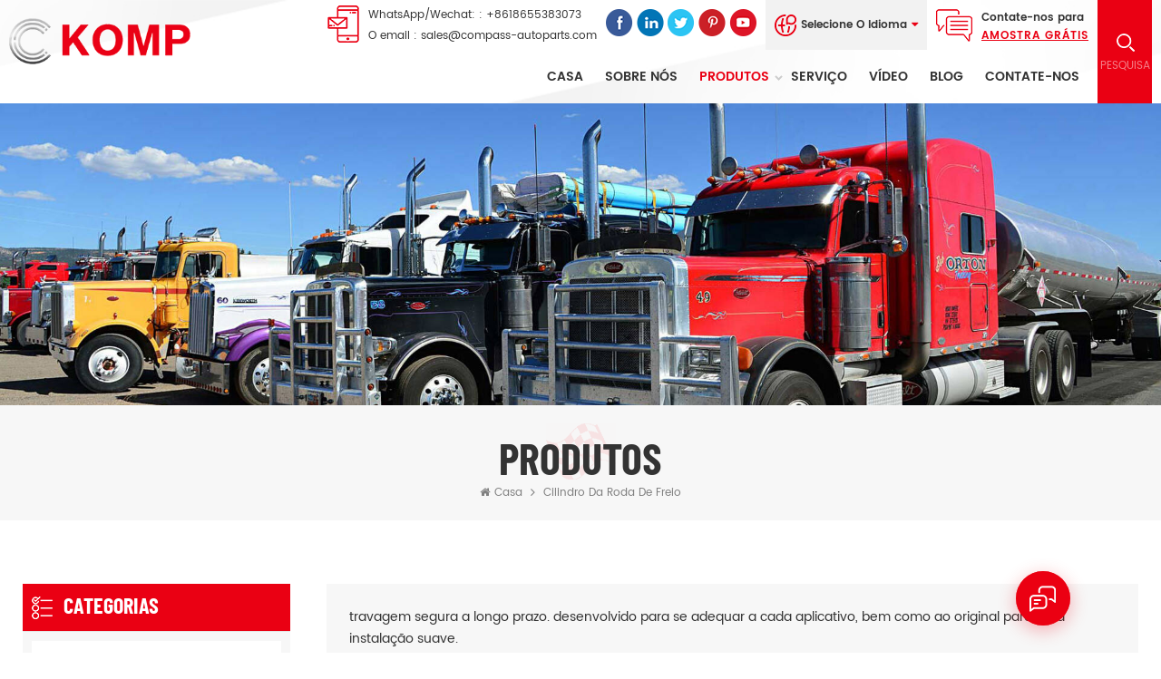

--- FILE ---
content_type: text/html;charset=utf-8
request_url: https://pt.compass-autoparts.com/brake-wheel-cylinder_c2
body_size: 17144
content:
<!DOCTYPE html PUBLIC "-//W3C//DTD XHTML 1.0 Transitional//EN" "http://www.w3.org/TR/xhtml1/DTD/xhtml1-transitional.dtd">
<html xmlns="http://www.w3.org/1999/xhtml" lang="pt">
<head>
<meta http-equiv="X-UA-Compatible" content="IE=edge">
<meta name="viewport" content="width=device-width, initial-scale=1.0, user-scalable=no">
<meta http-equiv="Content-Type" content="text/html; charset=utf-8" />
<meta http-equiv="X-UA-Compatible" content="IE=edge,Chrome=1" />
<meta http-equiv="X-UA-Compatible" content="IE=9" />
<meta http-equiv="Content-Type" content="text/html; charset=utf-8" />
<title>Cilindro Da Roda Do Freio,cilindro Da Roda Do Freio A Tambor,cilindro Da Roda Automática</title>
<meta name="keywords" content="cilindro da roda do freio do caminhão,cilindro da roda da empilhadeira,cilindro da roda automática" />
<meta name="description" content="fabricante profissional de cilindro de roda de freio,KOMP oferecem cilindro da roda traseira de alto desempenho,cilindro da roda do freio a tambor para carros,caminhões,empilhadeiras. muito tempo usando,100 % qualidade garantia! " />
<meta name="msvalidate.01" content="88396D79FDDB97420B2EC33E931A9005" /><!--    分享显示图片-->
        <meta property ="og:site_name" content="Wuhu Compass Auto Parts Technology Co., Ltd.">
    <meta property ="og:url" content="https://pt.compass-autoparts.com/brake-wheel-cylinder_c2">
    <meta property ="og:title" content="Cilindro da roda do freio,cilindro da roda do freio a tambor,cilindro da roda automática"/>
    <meta property="og:type" content="website">
    <meta property ="og:description" content ="fabricante profissional de cilindro de roda de freio,KOMP oferecem cilindro da roda traseira de alto desempenho,cilindro da roda do freio a tambor para carros,caminhões,empilhadeiras. muito tempo usando,100 % qualidade garantia! "/>
            <meta property ="og:image" content="https://pt.compass-autoparts.com/uploadfile/userimg/f3cbaae032c6151dfb9846beb0d3520a.png"/>
        <meta name="twitter:title" content="Cilindro da roda do freio,cilindro da roda do freio a tambor,cilindro da roda automática">
    <meta name="twitter:description" content="fabricante profissional de cilindro de roda de freio,KOMP oferecem cilindro da roda traseira de alto desempenho,cilindro da roda do freio a tambor para carros,caminhões,empilhadeiras. muito tempo usando,100 % qualidade garantia! ">
    <link rel="canonical" href="https://pt.compass-autoparts.com/brake-wheel-cylinder_c2">
                    
    <link href="/uploadfile/userimg/23a3e03a42b08a5003ab815895ba78c7.ico" rel="shortcut icon"  />
<link rel="alternate" hreflang="en" href="https://www.compass-autoparts.com/brake-wheel-cylinder_c2" />
<link rel="alternate" hreflang="fr" href="https://fr.compass-autoparts.com/brake-wheel-cylinder_c2" />
<link rel="alternate" hreflang="de" href="https://de.compass-autoparts.com/brake-wheel-cylinder_c2" />
<link rel="alternate" hreflang="ru" href="https://ru.compass-autoparts.com/brake-wheel-cylinder_c2" />
<link rel="alternate" hreflang="es" href="https://es.compass-autoparts.com/brake-wheel-cylinder_c2" />
<link rel="alternate" hreflang="pt" href="https://pt.compass-autoparts.com/brake-wheel-cylinder_c2" />
<link rel="alternate" hreflang="ar" href="https://ar.compass-autoparts.com/brake-wheel-cylinder_c2" />
<link type="text/css" rel="stylesheet" href="/template/css/bootstrap.css">
<link type="text/css" rel="stylesheet" href="/template/css/font-awesome.min.css">
<link type="text/css" rel="stylesheet" href="/template/css/style.css">

<script type="text/javascript" src="/template/js/jquery-1.8.3.js"></script>
<script type="text/javascript" src="/template/js/bootstrap.min.js"></script>
<script type="text/javascript">
	//fixed-nav
	$(document).on("scroll",function(){
		if($(document).scrollTop()>20){ 
			$("header").removeClass("large").addClass("small");
		}
		else{
			$("header").removeClass("small").addClass("large");
		}
	});
</script>
<script type="text/javascript" src="/js/front/common.js"></script>
<!--[if ie9]
<script src="/template/js/html5shiv.min.js"></script>
<script src="/template/js/respond.min.js"></script>
-->


<!--[if IE 8]>
    <script src="https://oss.maxcdn.com/libs/html5shiv/3.7.0/html5shiv.js"></script>
    <script src="https://oss.maxcdn.com/libs/respond.js/1.3.0/respond.min.js"></script>
<![endif]-->
<script >
    if( /Android|webOS|iPhone|iPad|iPod|BlackBerry|IEMobile|Opera Mini/i.test(navigator.userAgent) ) {
            $(function () {       
                $('.newm img').attr("style","");
                $(".newm img").attr("width","");
                $(".newm img").attr("height","");     

            })
    }
</script>
<!-- Google Tag Manager -->
<script>(function(w,d,s,l,i){w[l]=w[l]||[];w[l].push({'gtm.start':
new Date().getTime(),event:'gtm.js'});var f=d.getElementsByTagName(s)[0],
j=d.createElement(s),dl=l!='dataLayer'?'&l='+l:'';j.async=true;j.src=
'https://www.googletagmanager.com/gtm.js?id='+i+dl;f.parentNode.insertBefore(j,f);
})(window,document,'script','dataLayer','GTM-THH5WNH');</script>
<!-- End Google Tag Manager --></head>
<body>

<!-- Google Tag Manager (noscript) -->
<noscript><iframe src="https://www.googletagmanager.com/ns.html?id=GTM-THH5WNH"
height="0" width="0" style="display:none;visibility:hidden"></iframe></noscript>
<!-- End Google Tag Manager (noscript) --><header class="large">

<div class="header clearfix">
		<div id="logo">
                                              
                    <a href="/" ><img src="/uploadfile/userimg/f3cbaae032c6151dfb9846beb0d3520a.png" alt="Wuhu Compass Auto Parts Technology Co., Ltd." /></a>
                     
                                     </div>
		<div class="wrapper">
				<nav id="main-nav">
					<ul class="first-nav">
						<li>
							<a href="/" target="_blank">Casa</a>
						</li>
					</ul>
					<ul class="second-nav">
                                                                                        <li><a  href="/about-us_d1">sobre nós</a>
                                                                                              </li>
                                                <li><a href="/products">Produtos</a>
                                                    <ul class="nav_child">
                                                                                                                <li><a href="/brake-master-cylinder_c1" title="cilindro mestre de freio">cilindro mestre de freio</a>
                                                                                                                        <ul>
                                                                                                                                <li><a href="/toyota_c8" title="TOYOTA" >TOYOTA</a></li>
                                                                                                                                <li><a href="/nissan_c16" title="nissan" >nissan</a></li>
                                                                                                                                <li><a href="/isuzu_c23" title=" ISUZU " > ISUZU </a></li>
                                                                                                                                <li><a href="/mitsubishi_c25" title=" MITSUBISHI " > MITSUBISHI </a></li>
                                                                                                                                <li><a href="/suzuki_c26" title=" SUZUKI " > SUZUKI </a></li>
                                                                                                                                <li><a href="/honda_c15" title=" HONDA " > HONDA </a></li>
                                                                                                                                <li><a href="/mazda_c71" title=" MAZDA " > MAZDA </a></li>
                                                                                                                                <li><a href="/daewoo_c61" title=" DAEWOO " > DAEWOO </a></li>
                                                                                                                                <li><a href="/daihatsu_c94" title="DAIHATSU
" >DAIHATSU
</a></li>
                                                                                                                                <li><a href="/peugeot_c47" title=" PEUGEOT " > PEUGEOT </a></li>
                                                                                                                                <li><a href="/renault_c99" title="RENAULT
" >RENAULT
</a></li>
                                                                                                                                <li><a href="/land-rover_c101" title="LAND ROVER
" >LAND ROVER
</a></li>
                                                                                                                                <li><a href="/benz_c28" title=" BENZ " > BENZ </a></li>
                                                                                                                                <li><a href="/iveco_c89" title="IVECO
" >IVECO
</a></li>
                                                                                                                                <li><a href="/jac_c68" title=" JAC " > JAC </a></li>
                                                                                                                                <li><a href="/tcm-forklift_c62" title=" TCM empilhadeira" > TCM empilhadeira</a></li>
                                                                                                                                <li><a href="/jcb_c38" title=" JCB " > JCB </a></li>
                                                                                                                                <li><a href="/case_c39" title="caso" >caso</a></li>
                                                                                                                                <li><a href="/massey_c40" title=" MASSEY " > MASSEY </a></li>
                                                                                                                                <li><a href="/new-holland_c44" title="NEW HOLLAND" >NEW HOLLAND</a></li>
                                                                                                                                <li><a href="/bedford_c67" title=" BEDFORD " > BEDFORD </a></li>
                                                                                                                                <li><a href="/chevrolet_c106" title="CHEVROLET
" >CHEVROLET
</a></li>
                                                                                                                                <li><a href="/hyundai-kia_c78" title=" HYUNDAI / KIA " > HYUNDAI / KIA </a></li>
                                                                                                                                <li><a href="/reo_c97" title="REO
" >REO
</a></li>
                                                                                                                                <li><a href="/ford_c113" title="FORD" >FORD</a></li>
                                                                                                                                <li><a href="/chery_c128" title="CHERY" >CHERY</a></li>
                                                                                                                                <li><a href="/yuejin_c117" title="YUEJIN" >YUEJIN</a></li>
                                                                                                                                <li><a href="/vw_c125" title="VW" >VW</a></li>
                                                                                                                                <li><a href="/hino_c115" title="HINO" >HINO</a></li>
                                                                                                                                <li><a href="/jeep_c132" title="JIPE" >JIPE</a></li>
                                                                                                                                <li><a href="/massey-ferguson_c136" title="Massey Ferguson" >Massey Ferguson</a></li>
                                                                                                                           </ul>
                                                                                                                    </li>
                                                                                                                <li><a href="/brake-wheel-cylinder_c2" title="cilindro da roda de freio">cilindro da roda de freio</a>
                                                                                                                        <ul>
                                                                                                                                <li><a href="/toyota_c9" title="TOYOTA" >TOYOTA</a></li>
                                                                                                                                <li><a href="/nissan_c60" title="nissan" >nissan</a></li>
                                                                                                                                <li><a href="/isuzu_c20" title=" ISUZU " > ISUZU </a></li>
                                                                                                                                <li><a href="/mitsubishi_c18" title=" MITSUBISHI " > MITSUBISHI </a></li>
                                                                                                                                <li><a href="/suzuki_c29" title=" SUZUKI " > SUZUKI </a></li>
                                                                                                                                <li><a href="/mazda_c27" title=" MAZDA " > MAZDA </a></li>
                                                                                                                                <li><a href="/hyundai_c66" title=" HYUNDAI " > HYUNDAI </a></li>
                                                                                                                                <li><a href="/hino_c104" title="HINO
" >HINO
</a></li>
                                                                                                                                <li><a href="/peugeot_c59" title=" PEUGEOT " > PEUGEOT </a></li>
                                                                                                                                <li><a href="/benz_c105" title="BENZ
" >BENZ
</a></li>
                                                                                                                                <li><a href="/case_c41" title="CASE" >CASE</a></li>
                                                                                                                                <li><a href="/massey_c42" title=" MASSEY " > MASSEY </a></li>
                                                                                                                                <li><a href="/bedford_c45" title=" BEDFORD " > BEDFORD </a></li>
                                                                                                                                <li><a href="/ural_c74" title=" URAL " > URAL </a></li>
                                                                                                                                <li><a href="/other_c73" title="de outros" >de outros</a></li>
                                                                                                                                <li><a href="/ford_c118" title="FORD" >FORD</a></li>
                                                                                                                                <li><a href="/daihatsu_c111" title="DAIHATSU" >DAIHATSU</a></li>
                                                                                                                                <li><a href="/chery_c124" title="CHERY" >CHERY</a></li>
                                                                                                                                <li><a href="/audi_c121" title="AUDI" >AUDI</a></li>
                                                                                                                                <li><a href="/jeep_c119" title="JIPE" >JIPE</a></li>
                                                                                                                                <li><a href="/chevrolet_c120" title="CHEVROLET" >CHEVROLET</a></li>
                                                                                                                                <li><a href="/dodge_c126" title="DESVIAR" >DESVIAR</a></li>
                                                                                                                                <li><a href="/renault_c127" title="RENAULT" >RENAULT</a></li>
                                                                                                                                <li><a href="/vw_c122" title="VW" >VW</a></li>
                                                                                                                                <li><a href="/kia_c123" title="KIA" >KIA</a></li>
                                                                                                                           </ul>
                                                                                                                    </li>
                                                                                                                <li><a href="/clutch-master-cylinder_c3" title="cilindro mestre da embreagem">cilindro mestre da embreagem</a>
                                                                                                                        <ul>
                                                                                                                                <li><a href="/toyota_c10" title="TOYOTA" >TOYOTA</a></li>
                                                                                                                                <li><a href="/nissan_c14" title="nissan" >nissan</a></li>
                                                                                                                                <li><a href="/isuzu_c30" title=" ISUZU " > ISUZU </a></li>
                                                                                                                                <li><a href="/mitsubishi_c17" title=" MITSUBISHI " > MITSUBISHI </a></li>
                                                                                                                                <li><a href="/suzuki_c33" title=" SUZUKI " > SUZUKI </a></li>
                                                                                                                                <li><a href="/honda_c31" title=" HONDA " > HONDA </a></li>
                                                                                                                                <li><a href="/mazda_c21" title=" MAZDA " > MAZDA </a></li>
                                                                                                                                <li><a href="/hyundai_c36" title=" HYUNDAI " > HYUNDAI </a></li>
                                                                                                                                <li><a href="/kia_c35" title=" KIA " > KIA </a></li>
                                                                                                                                <li><a href="/hino_c100" title="HINO
" >HINO
</a></li>
                                                                                                                                <li><a href="/daihatsu_c81" title=" DAIHATSU " > DAIHATSU </a></li>
                                                                                                                                <li><a href="/renault_c13" title=" RENAULT " > RENAULT </a></li>
                                                                                                                                <li><a href="/vw_c84" title="VW
" >VW
</a></li>
                                                                                                                                <li><a href="/benz_c19" title=" BENZ " > BENZ </a></li>
                                                                                                                                <li><a href="/iveco_c43" title=" IVECO " > IVECO </a></li>
                                                                                                                                <li><a href="/scania_c46" title=" SCANIA " > SCANIA </a></li>
                                                                                                                                <li><a href="/chevrolet_c80" title=" CHEVROLET " > CHEVROLET </a></li>
                                                                                                                                <li><a href="/opel_c34" title="opel" >opel</a></li>
                                                                                                                                <li><a href="/ford_c75" title="vau" >vau</a></li>
                                                                                                                                <li><a href="/jac_c69" title=" JAC " > JAC </a></li>
                                                                                                                                <li><a href="/heli-forklift_c63" title=" HELI empilhadeira" > HELI empilhadeira</a></li>
                                                                                                                                <li><a href="/chery_c85" title="CHERY
" >CHERY
</a></li>
                                                                                                                                <li><a href="/gwm_c91" title="GWM
" >GWM
</a></li>
                                                                                                                                <li><a href="/peugeot_c87" title="PEUGEOT
" >PEUGEOT
</a></li>
                                                                                                                                <li><a href="/bmw_c92" title="BMW
" >BMW
</a></li>
                                                                                                                                <li><a href="/howo_c109" title="COMO
" >COMO
</a></li>
                                                                                                                                <li><a href="/volvo_c112" title="VOLVO" >VOLVO</a></li>
                                                                                                                                <li><a href="/man_c110" title="HOMEM" >HOMEM</a></li>
                                                                                                                                <li><a href="/daewoo_c137" title="DAEWOO" >DAEWOO</a></li>
                                                                                                                                <li><a href="/dongfeng_c138" title="DONGFENG" >DONGFENG</a></li>
                                                                                                                           </ul>
                                                                                                                    </li>
                                                                                                                <li><a href="/clutch-slave-cylinder_c4" title="cilindro escravo da embreagem">cilindro escravo da embreagem</a>
                                                                                                                        <ul>
                                                                                                                                <li><a href="/toyota_c11" title="TOYOTA" >TOYOTA</a></li>
                                                                                                                                <li><a href="/nissan_c88" title="NISSAN
" >NISSAN
</a></li>
                                                                                                                                <li><a href="/isuzu_c24" title=" ISUZU " > ISUZU </a></li>
                                                                                                                                <li><a href="/mitsubishi_c82" title="MITSUBISHI
" >MITSUBISHI
</a></li>
                                                                                                                                <li><a href="/suzuki_c90" title="SUZUKI
" >SUZUKI
</a></li>
                                                                                                                                <li><a href="/honda_c32" title=" HONDA " > HONDA </a></li>
                                                                                                                                <li><a href="/mazda_c22" title=" MAZDA " > MAZDA </a></li>
                                                                                                                                <li><a href="/hyundai_c65" title=" HYUNDAI " > HYUNDAI </a></li>
                                                                                                                                <li><a href="/kia_c102" title="KIA
" >KIA
</a></li>
                                                                                                                                <li><a href="/hino_c79" title=" HINO " > HINO </a></li>
                                                                                                                                <li><a href="/daihatsu_c77" title=" DAIHATSU " > DAIHATSU </a></li>
                                                                                                                                <li><a href="/peugeot_c58" title=" PEUGEOT " > PEUGEOT </a></li>
                                                                                                                                <li><a href="/renault_c93" title="RENAULT
" >RENAULT
</a></li>
                                                                                                                                <li><a href="/land-rover_c72" title="land rover" >land rover</a></li>
                                                                                                                                <li><a href="/benz_c96" title="BENZ
" >BENZ
</a></li>
                                                                                                                                <li><a href="/chevrolet_c76" title=" CHEVROLET " > CHEVROLET </a></li>
                                                                                                                                <li><a href="/ford_c37" title="FORD" >FORD</a></li>
                                                                                                                                <li><a href="/jeep_c86" title="JIPE
" >JIPE
</a></li>
                                                                                                                                <li><a href="/jac_c70" title=" JAC " > JAC </a></li>
                                                                                                                                <li><a href="/heli-forklift_c64" title=" HELI forklift" > HELI forklift</a></li>
                                                                                                                                <li><a href="/chery_c83" title="CHERY
" >CHERY
</a></li>
                                                                                                                                <li><a href="/bmw_c103" title="BMW
" >BMW
</a></li>
                                                                                                                                <li><a href="/iveco_c108" title="IVECO
" >IVECO
</a></li>
                                                                                                                           </ul>
                                                                                                                    </li>
                                                                                                                <li><a href="/brake-caliper_c5" title="pinça de freio">pinça de freio</a>
                                                                                                                        <ul>
                                                                                                                                <li><a href="/toyota_c12" title="TOYOTA" >TOYOTA</a></li>
                                                                                                                                <li><a href="/honda_c107" title="HONDA
" >HONDA
</a></li>
                                                                                                                                <li><a href="/nissan_c131" title="NISSAN" >NISSAN</a></li>
                                                                                                                                <li><a href="/hyundai_c133" title="HYUNDAI" >HYUNDAI</a></li>
                                                                                                                           </ul>
                                                                                                                    </li>
                                                                                                                <li><a href="/concentric-slave-cylinder_c6" title="cilindro escravo concêntrico">cilindro escravo concêntrico</a>
                                                                                                                        <ul>
                                                                                                                                <li><a href="/mitsubishi_c51" title=" MITSUBISHI " > MITSUBISHI </a></li>
                                                                                                                                <li><a href="/peugeot_c50" title=" PEUGEOT " > PEUGEOT </a></li>
                                                                                                                                <li><a href="/vw_c52" title=" VW " > VW </a></li>
                                                                                                                                <li><a href="/fiat_c49" title="decreto" >decreto</a></li>
                                                                                                                                <li><a href="/alfa-romeo_c56" title=" ALFA Romeu" > ALFA Romeu</a></li>
                                                                                                                                <li><a href="/chevrolet_c55" title=" CHEVROLET " > CHEVROLET </a></li>
                                                                                                                                <li><a href="/opel_c54" title="opel" >opel</a></li>
                                                                                                                                <li><a href="/ford_c48" title="vau" >vau</a></li>
                                                                                                                                <li><a href="/jeep_c57" title="jeep" >jeep</a></li>
                                                                                                                                <li><a href="/jac_c53" title=" JAC " > JAC </a></li>
                                                                                                                           </ul>
                                                                                                                    </li>
                                                                                                                <li><a href="/clutch-booster_c116" title="Impulsionador de embreagem">Impulsionador de embreagem</a>
                                                                                                                    </li>
                                                                                                                <li><a href="/brake-booster_c129" title="Impulsionador de freio">Impulsionador de freio</a>
                                                                                                                    </li>
                                                                                                                <li><a href="/clutch-release-bearing_c130" title="Rolamento de liberação da embreagem">Rolamento de liberação da embreagem</a>
                                                                                                                    </li>
                                                                                                                <li><a href="/brake-expander_c135" title="Expansor de freio">Expansor de freio</a>
                                                                                                                    </li>
                                                                                                            </ul>
                                                </li>
                                                                                        <li ><a  href="/service_d5">serviço</a>
                                                                                            </li>
                                                                                        <li><a  href="/video_nc2">vídeo</a>
                                                                                            </li>
                                             
                                            <li><a href="/blog">Blog</a></li>
                                                                                        <li ><a  href="/contact-us_d2">Contate-Nos</a>
                                                                                            </li>
					</ul>

				</nav>
				<a class="toggle">
					<span></span>
					<span></span>
					<span></span>
				</a>
			</div>
			<div class="search_box">
					<div class="attr-nav">
						<a class="search" rel="nofollow" href="#"><i></i><p>Pesquisa</p></a>
					</div>
				</div>
			<div class="head_top clearfix">
				<div class="head_contact">
					<p>Contate-nos para</p>
					<a href="/contact-us_d2">Amostra grátis</a>
				</div>
				<ul class="language">
					<li>
						<div class="menu">
					    	<em class="menu-title">Selecione o idioma<i></i></em>
					  		<ul class="menu-dropdown">
                                                                                                                         <li><a href="https://pt.compass-autoparts.com/brake-wheel-cylinder_c2" title="português"><img src="/template/images/pt.jpg" alt=""><p>português</p></a></li>
                                                                                                                                                                                    <li><a href="https://www.compass-autoparts.com/brake-wheel-cylinder_c2" title="English"><img src="/template/images/en.jpg" alt=""><p>English</p></a></li>
                                                                                                                        <li><a href="https://fr.compass-autoparts.com/brake-wheel-cylinder_c2" title="français"><img src="/template/images/fr.jpg" alt=""><p>français</p></a></li>
                                                                                                                        <li><a href="https://de.compass-autoparts.com/brake-wheel-cylinder_c2" title="Deutsch"><img src="/template/images/de.jpg" alt=""><p>Deutsch</p></a></li>
                                                                                                                        <li><a href="https://ru.compass-autoparts.com/brake-wheel-cylinder_c2" title="русский"><img src="/template/images/ru.jpg" alt=""><p>русский</p></a></li>
                                                                                                                        <li><a href="https://es.compass-autoparts.com/brake-wheel-cylinder_c2" title="español"><img src="/template/images/es.jpg" alt=""><p>español</p></a></li>
                                                                                                                        <li><a href="https://ar.compass-autoparts.com/brake-wheel-cylinder_c2" title="العربية"><img src="/template/images/ar.jpg" alt=""><p>العربية</p></a></li>
                                                            					  		</ul>
						</div>
				    </li>
				</ul>
				<ul class="social_icons">
                                      
                                      
                                      
                                    <li><a  rel="nofollow" target="_blank" href="http://www.facebook.com/kompautoparts" ><img src="/uploadfile/friendlink/a66744bd428b720bc9607bc7a97ed295.png" alt="f" /></a></li>
                                      
                                    <li><a  rel="nofollow" target="_blank" href="http://www.linkedin.com/company/compass-auto-parts-technology-co-ltd/" ><img src="/uploadfile/friendlink/90a3c07167b353ba6aad39bcfab675fc.png" alt="in" /></a></li>
                                      
                                    <li><a  rel="nofollow" target="_blank" href="http:///" ><img src="/uploadfile/friendlink/fccf25ec32c5c22df70a938015efc3b8.png" alt="t" /></a></li>
                                      
                                    <li><a  rel="nofollow" target="_blank" href="http:///" ><img src="/uploadfile/friendlink/79e740c4bb0e0b991a7df9afe9481c68.png" alt="p" /></a></li>
                                      
                                    <li><a  rel="nofollow" target="_blank" href="http://www.youtube.com/channel/UCOBjfr7CX-f1lwyYVz_kuEQ" ><img src="/uploadfile/friendlink/8aec8e61d03ed0f8a7f68e2d59050177.png" alt="y" /></a></li>
                                                                        				</ul>
				<div class="head_con">
                                                                         
                                    <p>WhatsApp/Wechat: :                                         <a rel="nofollow" target="_blank" href="https://api.whatsapp.com/send?phone=+8618655383073&text=Hello" >   
                                        +8618655383073</a>
                                    </p>
                                                                                                             
                                    <p>O email : <a target="_blank" rel="nofollow" href="mailto:sales@compass-autoparts.com">sales@compass-autoparts.com</a></p>
                                                                        
					
					
				</div>
			</div>
			<div class="mainmenu-area">
						<div class="mainmenu-left visible-lg visible-md">
							<div class="mainmenu">
								<nav>
									<ul class="clearfix">
                                                                            <li ><a href="/">Casa</a></li>
                                                                                                                                                        <li ><a  href="/about-us_d1">sobre nós</a>
                                                                                                                                                            </li>
										<li class="product_vmegamenu active"><a href="/products">Produtos<i></i></a>
                                                                                    
											<ul class="clearfix">
												<li class="container">
													<ul class="nav_list clearfix">
                                                                                                            														<li class="col-sm-2">
															<div class="top">
																<a href="/brake-master-cylinder_c1" title="cilindro mestre de freio" class="image"><img src="/uploadfile/category/1a196c19d19fbd75477824594478cf31.jpg" alt="cilindro mestre de freio"></a>
																<a href="/brake-master-cylinder_c1" title="cilindro mestre de freio" class="title">cilindro mestre de freio</a>
															</div>
                                                                                                                    															<div class="list">
                                                                                                                                                                                                                                                        <p><a href="/toyota_c8" title="TOYOTA">TOYOTA</a></p>
                                                                                                                                                                                                                                                        <p><a href="/nissan_c16" title="nissan">nissan</a></p>
                                                                                                                                                                                                                                                        <p><a href="/isuzu_c23" title=" ISUZU "> ISUZU </a></p>
                                                                                                                                                                                                                                                        <p><a href="/mitsubishi_c25" title=" MITSUBISHI "> MITSUBISHI </a></p>
                                                                                                                                                                                                                                                        <p><a href="/suzuki_c26" title=" SUZUKI "> SUZUKI </a></p>
                                                                                                                                                                                                                                                        <p><a href="/honda_c15" title=" HONDA "> HONDA </a></p>
                                                                                                                                                                                                                                                        <p><a href="/mazda_c71" title=" MAZDA "> MAZDA </a></p>
                                                                                                                                                                                                                                                        <p><a href="/daewoo_c61" title=" DAEWOO "> DAEWOO </a></p>
                                                                                                                                                                                                                                                        <p><a href="/daihatsu_c94" title="DAIHATSU
">DAIHATSU
</a></p>
                                                                                                                                                                                                                                                        <p><a href="/peugeot_c47" title=" PEUGEOT "> PEUGEOT </a></p>
                                                                                                                                                                                                                                                        <p><a href="/renault_c99" title="RENAULT
">RENAULT
</a></p>
                                                                                                                                                                                                                                                        <p><a href="/land-rover_c101" title="LAND ROVER
">LAND ROVER
</a></p>
                                                                                                                                                                                                                                                        <p><a href="/benz_c28" title=" BENZ "> BENZ </a></p>
                                                                                                                                                                                                                                                        <p><a href="/iveco_c89" title="IVECO
">IVECO
</a></p>
                                                                                                                                                                                                                                                        <p><a href="/jac_c68" title=" JAC "> JAC </a></p>
                                                                                                                                                                                                                                                        <p><a href="/tcm-forklift_c62" title=" TCM empilhadeira"> TCM empilhadeira</a></p>
                                                                                                                                                                                                                                                        <p><a href="/jcb_c38" title=" JCB "> JCB </a></p>
                                                                                                                                                                                                                                                        <p><a href="/case_c39" title="caso">caso</a></p>
                                                                                                                                                                                                                                                        <p><a href="/massey_c40" title=" MASSEY "> MASSEY </a></p>
                                                                                                                                                                                                                                                        <p><a href="/new-holland_c44" title="NEW HOLLAND">NEW HOLLAND</a></p>
                                                                                                                                                                                                                                                        <p><a href="/bedford_c67" title=" BEDFORD "> BEDFORD </a></p>
                                                                                                                                                                                                                                                        <p><a href="/chevrolet_c106" title="CHEVROLET
">CHEVROLET
</a></p>
                                                                                                                                                                                                                                                        <p><a href="/hyundai-kia_c78" title=" HYUNDAI / KIA "> HYUNDAI / KIA </a></p>
                                                                                                                                                                                                                                                        <p><a href="/reo_c97" title="REO
">REO
</a></p>
                                                                                                                                                                                                                                                        <p><a href="/ford_c113" title="FORD">FORD</a></p>
                                                                                                                                                                                                                                                        <p><a href="/chery_c128" title="CHERY">CHERY</a></p>
                                                                                                                                                                                                                                                        <p><a href="/yuejin_c117" title="YUEJIN">YUEJIN</a></p>
                                                                                                                                                                                                                                                        <p><a href="/vw_c125" title="VW">VW</a></p>
                                                                                                                                                                                                                                                        <p><a href="/hino_c115" title="HINO">HINO</a></p>
                                                                                                                                                                                                                                                        <p><a href="/jeep_c132" title="JIPE">JIPE</a></p>
                                                                                                                                                                                                                                                        <p><a href="/massey-ferguson_c136" title="Massey Ferguson">Massey Ferguson</a></p>
                                                                                                                            															</div>
                                                                                                                    														</li>
                                                                                                            														<li class="col-sm-2">
															<div class="top">
																<a href="/brake-wheel-cylinder_c2" title="cilindro da roda de freio" class="image"><img src="/uploadfile/category/6d03775f80c9bdf51168c70b1aa20c42.jpg" alt="cilindro da roda de freio"></a>
																<a href="/brake-wheel-cylinder_c2" title="cilindro da roda de freio" class="title">cilindro da roda de freio</a>
															</div>
                                                                                                                    															<div class="list">
                                                                                                                                                                                                                                                        <p><a href="/toyota_c9" title="TOYOTA">TOYOTA</a></p>
                                                                                                                                                                                                                                                        <p><a href="/nissan_c60" title="nissan">nissan</a></p>
                                                                                                                                                                                                                                                        <p><a href="/isuzu_c20" title=" ISUZU "> ISUZU </a></p>
                                                                                                                                                                                                                                                        <p><a href="/mitsubishi_c18" title=" MITSUBISHI "> MITSUBISHI </a></p>
                                                                                                                                                                                                                                                        <p><a href="/suzuki_c29" title=" SUZUKI "> SUZUKI </a></p>
                                                                                                                                                                                                                                                        <p><a href="/mazda_c27" title=" MAZDA "> MAZDA </a></p>
                                                                                                                                                                                                                                                        <p><a href="/hyundai_c66" title=" HYUNDAI "> HYUNDAI </a></p>
                                                                                                                                                                                                                                                        <p><a href="/hino_c104" title="HINO
">HINO
</a></p>
                                                                                                                                                                                                                                                        <p><a href="/peugeot_c59" title=" PEUGEOT "> PEUGEOT </a></p>
                                                                                                                                                                                                                                                        <p><a href="/benz_c105" title="BENZ
">BENZ
</a></p>
                                                                                                                                                                                                                                                        <p><a href="/case_c41" title="CASE">CASE</a></p>
                                                                                                                                                                                                                                                        <p><a href="/massey_c42" title=" MASSEY "> MASSEY </a></p>
                                                                                                                                                                                                                                                        <p><a href="/bedford_c45" title=" BEDFORD "> BEDFORD </a></p>
                                                                                                                                                                                                                                                        <p><a href="/ural_c74" title=" URAL "> URAL </a></p>
                                                                                                                                                                                                                                                        <p><a href="/other_c73" title="de outros">de outros</a></p>
                                                                                                                                                                                                                                                        <p><a href="/ford_c118" title="FORD">FORD</a></p>
                                                                                                                                                                                                                                                        <p><a href="/daihatsu_c111" title="DAIHATSU">DAIHATSU</a></p>
                                                                                                                                                                                                                                                        <p><a href="/chery_c124" title="CHERY">CHERY</a></p>
                                                                                                                                                                                                                                                        <p><a href="/audi_c121" title="AUDI">AUDI</a></p>
                                                                                                                                                                                                                                                        <p><a href="/jeep_c119" title="JIPE">JIPE</a></p>
                                                                                                                                                                                                                                                        <p><a href="/chevrolet_c120" title="CHEVROLET">CHEVROLET</a></p>
                                                                                                                                                                                                                                                        <p><a href="/dodge_c126" title="DESVIAR">DESVIAR</a></p>
                                                                                                                                                                                                                                                        <p><a href="/renault_c127" title="RENAULT">RENAULT</a></p>
                                                                                                                                                                                                                                                        <p><a href="/vw_c122" title="VW">VW</a></p>
                                                                                                                                                                                                                                                        <p><a href="/kia_c123" title="KIA">KIA</a></p>
                                                                                                                            															</div>
                                                                                                                    														</li>
                                                                                                            														<li class="col-sm-2">
															<div class="top">
																<a href="/clutch-master-cylinder_c3" title="cilindro mestre da embreagem" class="image"><img src="/uploadfile/category/021955d96211d3f8a87b200bab16f9a9.jpg" alt="cilindro mestre da embreagem"></a>
																<a href="/clutch-master-cylinder_c3" title="cilindro mestre da embreagem" class="title">cilindro mestre da embreagem</a>
															</div>
                                                                                                                    															<div class="list">
                                                                                                                                                                                                                                                        <p><a href="/toyota_c10" title="TOYOTA">TOYOTA</a></p>
                                                                                                                                                                                                                                                        <p><a href="/nissan_c14" title="nissan">nissan</a></p>
                                                                                                                                                                                                                                                        <p><a href="/isuzu_c30" title=" ISUZU "> ISUZU </a></p>
                                                                                                                                                                                                                                                        <p><a href="/mitsubishi_c17" title=" MITSUBISHI "> MITSUBISHI </a></p>
                                                                                                                                                                                                                                                        <p><a href="/suzuki_c33" title=" SUZUKI "> SUZUKI </a></p>
                                                                                                                                                                                                                                                        <p><a href="/honda_c31" title=" HONDA "> HONDA </a></p>
                                                                                                                                                                                                                                                        <p><a href="/mazda_c21" title=" MAZDA "> MAZDA </a></p>
                                                                                                                                                                                                                                                        <p><a href="/hyundai_c36" title=" HYUNDAI "> HYUNDAI </a></p>
                                                                                                                                                                                                                                                        <p><a href="/kia_c35" title=" KIA "> KIA </a></p>
                                                                                                                                                                                                                                                        <p><a href="/hino_c100" title="HINO
">HINO
</a></p>
                                                                                                                                                                                                                                                        <p><a href="/daihatsu_c81" title=" DAIHATSU "> DAIHATSU </a></p>
                                                                                                                                                                                                                                                        <p><a href="/renault_c13" title=" RENAULT "> RENAULT </a></p>
                                                                                                                                                                                                                                                        <p><a href="/vw_c84" title="VW
">VW
</a></p>
                                                                                                                                                                                                                                                        <p><a href="/benz_c19" title=" BENZ "> BENZ </a></p>
                                                                                                                                                                                                                                                        <p><a href="/iveco_c43" title=" IVECO "> IVECO </a></p>
                                                                                                                                                                                                                                                        <p><a href="/scania_c46" title=" SCANIA "> SCANIA </a></p>
                                                                                                                                                                                                                                                        <p><a href="/chevrolet_c80" title=" CHEVROLET "> CHEVROLET </a></p>
                                                                                                                                                                                                                                                        <p><a href="/opel_c34" title="opel">opel</a></p>
                                                                                                                                                                                                                                                        <p><a href="/ford_c75" title="vau">vau</a></p>
                                                                                                                                                                                                                                                        <p><a href="/jac_c69" title=" JAC "> JAC </a></p>
                                                                                                                                                                                                                                                        <p><a href="/heli-forklift_c63" title=" HELI empilhadeira"> HELI empilhadeira</a></p>
                                                                                                                                                                                                                                                        <p><a href="/chery_c85" title="CHERY
">CHERY
</a></p>
                                                                                                                                                                                                                                                        <p><a href="/gwm_c91" title="GWM
">GWM
</a></p>
                                                                                                                                                                                                                                                        <p><a href="/peugeot_c87" title="PEUGEOT
">PEUGEOT
</a></p>
                                                                                                                                                                                                                                                        <p><a href="/bmw_c92" title="BMW
">BMW
</a></p>
                                                                                                                                                                                                                                                        <p><a href="/howo_c109" title="COMO
">COMO
</a></p>
                                                                                                                                                                                                                                                        <p><a href="/volvo_c112" title="VOLVO">VOLVO</a></p>
                                                                                                                                                                                                                                                        <p><a href="/man_c110" title="HOMEM">HOMEM</a></p>
                                                                                                                                                                                                                                                        <p><a href="/daewoo_c137" title="DAEWOO">DAEWOO</a></p>
                                                                                                                                                                                                                                                        <p><a href="/dongfeng_c138" title="DONGFENG">DONGFENG</a></p>
                                                                                                                            															</div>
                                                                                                                    														</li>
                                                                                                            														<li class="col-sm-2">
															<div class="top">
																<a href="/clutch-slave-cylinder_c4" title="cilindro escravo da embreagem" class="image"><img src="/uploadfile/category/21c26ec2bdf432694dd900144c720b7c.jpg" alt="cilindro escravo da embreagem"></a>
																<a href="/clutch-slave-cylinder_c4" title="cilindro escravo da embreagem" class="title">cilindro escravo da embreagem</a>
															</div>
                                                                                                                    															<div class="list">
                                                                                                                                                                                                                                                        <p><a href="/toyota_c11" title="TOYOTA">TOYOTA</a></p>
                                                                                                                                                                                                                                                        <p><a href="/nissan_c88" title="NISSAN
">NISSAN
</a></p>
                                                                                                                                                                                                                                                        <p><a href="/isuzu_c24" title=" ISUZU "> ISUZU </a></p>
                                                                                                                                                                                                                                                        <p><a href="/mitsubishi_c82" title="MITSUBISHI
">MITSUBISHI
</a></p>
                                                                                                                                                                                                                                                        <p><a href="/suzuki_c90" title="SUZUKI
">SUZUKI
</a></p>
                                                                                                                                                                                                                                                        <p><a href="/honda_c32" title=" HONDA "> HONDA </a></p>
                                                                                                                                                                                                                                                        <p><a href="/mazda_c22" title=" MAZDA "> MAZDA </a></p>
                                                                                                                                                                                                                                                        <p><a href="/hyundai_c65" title=" HYUNDAI "> HYUNDAI </a></p>
                                                                                                                                                                                                                                                        <p><a href="/kia_c102" title="KIA
">KIA
</a></p>
                                                                                                                                                                                                                                                        <p><a href="/hino_c79" title=" HINO "> HINO </a></p>
                                                                                                                                                                                                                                                        <p><a href="/daihatsu_c77" title=" DAIHATSU "> DAIHATSU </a></p>
                                                                                                                                                                                                                                                        <p><a href="/peugeot_c58" title=" PEUGEOT "> PEUGEOT </a></p>
                                                                                                                                                                                                                                                        <p><a href="/renault_c93" title="RENAULT
">RENAULT
</a></p>
                                                                                                                                                                                                                                                        <p><a href="/land-rover_c72" title="land rover">land rover</a></p>
                                                                                                                                                                                                                                                        <p><a href="/benz_c96" title="BENZ
">BENZ
</a></p>
                                                                                                                                                                                                                                                        <p><a href="/chevrolet_c76" title=" CHEVROLET "> CHEVROLET </a></p>
                                                                                                                                                                                                                                                        <p><a href="/ford_c37" title="FORD">FORD</a></p>
                                                                                                                                                                                                                                                        <p><a href="/jeep_c86" title="JIPE
">JIPE
</a></p>
                                                                                                                                                                                                                                                        <p><a href="/jac_c70" title=" JAC "> JAC </a></p>
                                                                                                                                                                                                                                                        <p><a href="/heli-forklift_c64" title=" HELI forklift"> HELI forklift</a></p>
                                                                                                                                                                                                                                                        <p><a href="/chery_c83" title="CHERY
">CHERY
</a></p>
                                                                                                                                                                                                                                                        <p><a href="/bmw_c103" title="BMW
">BMW
</a></p>
                                                                                                                                                                                                                                                        <p><a href="/iveco_c108" title="IVECO
">IVECO
</a></p>
                                                                                                                            															</div>
                                                                                                                    														</li>
                                                                                                            														<li class="col-sm-2">
															<div class="top">
																<a href="/brake-caliper_c5" title="pinça de freio" class="image"><img src="/uploadfile/category/926e33f21ed8f920953bdab7ff63add0.jpg" alt="pinça de freio"></a>
																<a href="/brake-caliper_c5" title="pinça de freio" class="title">pinça de freio</a>
															</div>
                                                                                                                    															<div class="list">
                                                                                                                                                                                                                                                        <p><a href="/toyota_c12" title="TOYOTA">TOYOTA</a></p>
                                                                                                                                                                                                                                                        <p><a href="/honda_c107" title="HONDA
">HONDA
</a></p>
                                                                                                                                                                                                                                                        <p><a href="/nissan_c131" title="NISSAN">NISSAN</a></p>
                                                                                                                                                                                                                                                        <p><a href="/hyundai_c133" title="HYUNDAI">HYUNDAI</a></p>
                                                                                                                            															</div>
                                                                                                                    														</li>
                                                                                                            														<li class="col-sm-2">
															<div class="top">
																<a href="/concentric-slave-cylinder_c6" title="cilindro escravo concêntrico" class="image"><img src="/uploadfile/category/88ab955d5c7938f601e41041fe253649.jpg" alt="cilindro escravo concêntrico"></a>
																<a href="/concentric-slave-cylinder_c6" title="cilindro escravo concêntrico" class="title">cilindro escravo concêntrico</a>
															</div>
                                                                                                                    															<div class="list">
                                                                                                                                                                                                                                                        <p><a href="/mitsubishi_c51" title=" MITSUBISHI "> MITSUBISHI </a></p>
                                                                                                                                                                                                                                                        <p><a href="/peugeot_c50" title=" PEUGEOT "> PEUGEOT </a></p>
                                                                                                                                                                                                                                                        <p><a href="/vw_c52" title=" VW "> VW </a></p>
                                                                                                                                                                                                                                                        <p><a href="/fiat_c49" title="decreto">decreto</a></p>
                                                                                                                                                                                                                                                        <p><a href="/alfa-romeo_c56" title=" ALFA Romeu"> ALFA Romeu</a></p>
                                                                                                                                                                                                                                                        <p><a href="/chevrolet_c55" title=" CHEVROLET "> CHEVROLET </a></p>
                                                                                                                                                                                                                                                        <p><a href="/opel_c54" title="opel">opel</a></p>
                                                                                                                                                                                                                                                        <p><a href="/ford_c48" title="vau">vau</a></p>
                                                                                                                                                                                                                                                        <p><a href="/jeep_c57" title="jeep">jeep</a></p>
                                                                                                                                                                                                                                                        <p><a href="/jac_c53" title=" JAC "> JAC </a></p>
                                                                                                                            															</div>
                                                                                                                    														</li>
                                                                                                            														<li class="col-sm-2">
															<div class="top">
																<a href="/clutch-booster_c116" title="Impulsionador de embreagem" class="image"><img src="/uploadfile/category/d928b66216bdd4a0c467e1bd14c6a87c.jpg" alt="Impulsionador de embreagem"></a>
																<a href="/clutch-booster_c116" title="Impulsionador de embreagem" class="title">Impulsionador de embreagem</a>
															</div>
                                                                                                                    														</li>
                                                                                                            														<li class="col-sm-2">
															<div class="top">
																<a href="/brake-booster_c129" title="Impulsionador de freio" class="image"><img src="/uploadfile/category/9a4cb94b67b1069d2ddf988da3b58a8f.jpg" alt="Impulsionador de freio"></a>
																<a href="/brake-booster_c129" title="Impulsionador de freio" class="title">Impulsionador de freio</a>
															</div>
                                                                                                                    														</li>
                                                                                                            														<li class="col-sm-2">
															<div class="top">
																<a href="/clutch-release-bearing_c130" title="Rolamento de liberação da embreagem" class="image"><img src="/uploadfile/category/cfd72557352c0f35b6739ca06782fd2f.jpg" alt="Rolamento de liberação da embreagem"></a>
																<a href="/clutch-release-bearing_c130" title="Rolamento de liberação da embreagem" class="title">Rolamento de liberação da embreagem</a>
															</div>
                                                                                                                    														</li>
                                                                                                            														<li class="col-sm-2">
															<div class="top">
																<a href="/brake-expander_c135" title="Expansor de freio" class="image"><img src="/uploadfile/category/7ea90f8005d305670af34dae8dd6fe5a.jpg" alt="Expansor de freio"></a>
																<a href="/brake-expander_c135" title="Expansor de freio" class="title">Expansor de freio</a>
															</div>
                                                                                                                    														</li>
                                                                                                            													</ul>
												</li>
											 </ul>
										</li>
                                                                                                                                                        <li ><a  href="/service_d5">serviço</a>
                                                                                                                                                            </li>
                                                                                                                                                        <li ><a  href="/video_nc2">vídeo</a>
                                                                                                                                                            </li> 
										                                        <li  ><a href="/blog">Blog</a></li>
										                                                                            <li ><a  href="/contact-us_d2">Contate-Nos</a>
                                                                                                                                                            </li>
                                                                                                                                                                                                                                                                                                                                                                                                                                                                                                                                                                                                                                                                                                                                                                                                                                                                                                                                                                                                                                                                                                                                                                                                                                                                                                                                                                                                                                                                                                                                                                                                                                                                                                                                        									</ul>
								</nav>
							</div>
						</div>
					</div>
			
		<div class="top-search clearfix">
						<div class="input-group container">
							<em>O que você está procurando?</em>
							<div class="header_search clearfix">
								<input name="search_keyword" onkeydown="javascript:enterIn(event);" type="text" class="form-control" placeholder="Informação de pesquisa">
								<input type="submit" class="search_btn btn_search1" value="">
							</div>
							<span class="input-group-addon close-search"><i class="fa fa-times"></i></span>
						</div>
					</div>	
</div>
</header>

<div class="height"></div>

<style> 
      
</style>

<div class="page_banner">
            <a href="javascript:void(0)" rel="nofollow" ><img src="/uploadfile/bannerimg/1603419081114830253.jpg" alt="Auto brake parts replacement" /></a>
        </div>
<div class="breadcrumb clearfix">
	<div class="container">
	<div class="row">
		<div class="main_title">
			<em>Produtos</em>
		</div>
		<div class="bread_right">
                    <a class="home" href="/" title="Return to Home"><i class="fa fa-home"></i>Casa</a>
                                        <i class="fa fa-angle-right"></i>
                    <a href="/brake-wheel-cylinder_c2">cilindro da roda de freio</a>
                                        		</div>
	</div>
	</div>
</div>
<div class="page_section clearfix">
	<div class="container">
	<div class="row">
		<div class="page-right clearfix">
			<div class="pro-text">
                                                    <div class="column"><p>travagem segura a longo prazo. desenvolvido para se adequar a cada aplicativo, bem como ao original para uma instalação suave.</p><p> KOMP oferece cilindros de roda que foram desenvolvidos para se adequar a cada aplicação, bem como ao original e entregar tudo que os técnicos precisam para uma instalação tranquila. O designs específicos de veículos correspondem OE forma, ajuste e função e fornecem resistência superior ao calor, corrosão e vazamento.<br /> cada cilindro de roda é 100 por cento testado sob pressão para garantir uma operação confiável, sem preocupações desempenho e máxima vida útil.</p></div>
                        </div>
			<div class="main">
                    <div id="cbp-vm" class="cbp-vm-switcher cbp-vm-view-grid">
                        <div class="cbp-vm-options clearfix">
                            <a rel="nofollow" href="#" class="cbp-vm-icon cbp-vm-grid cbp-vm-selected" data-view="cbp-vm-view-grid"></a>
                            <a rel="nofollow" href="#" class="cbp-vm-icon cbp-vm-list" data-view="cbp-vm-view-list"></a>
                        </div>
                       
                        <ul class="wow clearfix">
                                                        <li class="wow">
                                <div class="clearfix">
                                    <div class="cbp-vm-image">
                                        <a class="link" href="/wholesale-brake-wheel-cylinder-8-98081-292-0-8-98081292-1-for-isuzu-npr-wheel-pump_p942.html" title="Cilindro de freio de roda por atacado 8-98081-292-0 8-98081292-1 para bomba de roda ISUZU NPR"></a>
                                        <img id="product_detail_img"  alt="8-98081-292-0 8-98081292-1" src="/uploadfile/202508/15/303cdf0a899e0ac97602d7093e08c2a6_thumb.jpg" />                                        <div class="cbp-image-hover"><img id="product_detail_img"  alt="8-98081-292-0 8-98081292-1" src="/uploadfile/202508/15/303cdf0a899e0ac97602d7093e08c2a6_thumb.jpg" /></div>

                                    </div>
                                    <div class="cbp-list-center clearfix">
                                        <div class="cbp-list-left">
                                            <a class="cbp-title" href="/wholesale-brake-wheel-cylinder-8-98081-292-0-8-98081292-1-for-isuzu-npr-wheel-pump_p942.html" title="Cilindro de freio de roda por atacado 8-98081-292-0 8-98081292-1 para bomba de roda ISUZU NPR">Cilindro de freio de roda por atacado 8-98081-292-0 8-98081292-1 para bomba de roda ISUZU NPR</a> 

                                            <div class="cbp-vm-details">Fábrica cilindro de freio de roda por atacado para ISUZU NPR Suporte para marcação a laser gratuitamente Quantidade mínima: 50 unidades</div>
                                                                                                                                    <ul class="post_blog_tag">
                                                <p><i class="fa fa-tags"></i>Hot Tags :</p>
                                                                                                <li><a href="/isuzu-wheel-cylinder_sp">cilindro de roda isuzu</a></li>
                                                                                                <li><a href="/brake-wheel-cylinder-for-isuzu_sp">cilindro de freio para isuzu</a></li>
                                                                                                <li><a href="/front-wheel-cylinders_sp">cilindros da roda dianteira</a></li>
                                                                                                <li><a href="/isuzu-brake-wheel-cylinder_sp">cilindro de freio da roda isuzu</a></li>
                                                                                                <li><a href="/brake-wheel-cylinder_sp">cilindro da roda de freio</a></li>
                                                                                                <li><a href="/wheel-cylinder-front_sp">cilindro da roda dianteira</a></li>
                                                                                            </ul>
                                                                                        <div class=" more"><a class="main_more" rel="nofollow" href="/wholesale-brake-wheel-cylinder-8-98081-292-0-8-98081292-1-for-isuzu-npr-wheel-pump_p942.html" title="Cilindro de freio de roda por atacado 8-98081-292-0 8-98081292-1 para bomba de roda ISUZU NPR">Veja mais</a></div>

                                        </div>
                                    </div>
                                </div>
                            </li>
                                                        <li class="wow">
                                <div class="clearfix">
                                    <div class="cbp-vm-image">
                                        <a class="link" href="/factory-price-brake-wheel-cylinder-8-98081-290-0-8-98081290-1-for-isuzu-npr-wheel-pump_p940.html" title="Cilindro de freio de fábrica 8-98081-290-0 8-98081290-1 para bomba de roda ISUZU NPR"></a>
                                        <img id="product_detail_img"  alt="8-98081-290-0 8-98081290-1" src="/uploadfile/202508/14/11b0bc885972bbf3083211307f120648_thumb.jpg" />                                        <div class="cbp-image-hover"><img id="product_detail_img"  alt="8-98081-290-0 8-98081290-1" src="/uploadfile/202508/14/11b0bc885972bbf3083211307f120648_thumb.jpg" /></div>

                                    </div>
                                    <div class="cbp-list-center clearfix">
                                        <div class="cbp-list-left">
                                            <a class="cbp-title" href="/factory-price-brake-wheel-cylinder-8-98081-290-0-8-98081290-1-for-isuzu-npr-wheel-pump_p940.html" title="Cilindro de freio de fábrica 8-98081-290-0 8-98081290-1 para bomba de roda ISUZU NPR">Cilindro de freio de fábrica 8-98081-290-0 8-98081290-1 para bomba de roda ISUZU NPR</a> 

                                            <div class="cbp-vm-details">Fábrica cilindro de freio de roda por atacado para ISUZU NPR Suporte para marcação a laser gratuitamente Quantidade mínima: 50 unidades</div>
                                                                                                                                    <div class=" more"><a class="main_more" rel="nofollow" href="/factory-price-brake-wheel-cylinder-8-98081-290-0-8-98081290-1-for-isuzu-npr-wheel-pump_p940.html" title="Cilindro de freio de fábrica 8-98081-290-0 8-98081290-1 para bomba de roda ISUZU NPR">Veja mais</a></div>

                                        </div>
                                    </div>
                                </div>
                            </li>
                                                        <li class="wow">
                                <div class="clearfix">
                                    <div class="cbp-vm-image">
                                        <a class="link" href="/auto-parts-front-brake-wheel-cylinder-8-98081-291-0-8-98081291-1-for-isuzu-npr_p939.html" title="Cilindro de freio dianteiro de peças automotivas 8-98081-291-0 8-98081291-1 para ISUZU NPR"></a>
                                        <img id="product_detail_img"  alt="8-98081-291-0 8-98081291-1" src="/uploadfile/202508/14/932d0eb2d2d92b631913a7e8de1bd566_thumb.jpg" />                                        <div class="cbp-image-hover"><img id="product_detail_img"  alt="8-98081-291-0 8-98081291-1" src="/uploadfile/202508/14/932d0eb2d2d92b631913a7e8de1bd566_thumb.jpg" /></div>

                                    </div>
                                    <div class="cbp-list-center clearfix">
                                        <div class="cbp-list-left">
                                            <a class="cbp-title" href="/auto-parts-front-brake-wheel-cylinder-8-98081-291-0-8-98081291-1-for-isuzu-npr_p939.html" title="Cilindro de freio dianteiro de peças automotivas 8-98081-291-0 8-98081291-1 para ISUZU NPR">Cilindro de freio dianteiro de peças automotivas 8-98081-291-0 8-98081291-1 para ISUZU NPR</a> 

                                            <div class="cbp-vm-details">Fábrica cilindro de freio de roda por atacado para ISUZU NPR Suporte para marcação a laser gratuitamente Quantidade mínima: 50 unidades</div>
                                                                                                                                    <div class=" more"><a class="main_more" rel="nofollow" href="/auto-parts-front-brake-wheel-cylinder-8-98081-291-0-8-98081291-1-for-isuzu-npr_p939.html" title="Cilindro de freio dianteiro de peças automotivas 8-98081-291-0 8-98081291-1 para ISUZU NPR">Veja mais</a></div>

                                        </div>
                                    </div>
                                </div>
                            </li>
                                                        <li class="wow">
                                <div class="clearfix">
                                    <div class="cbp-vm-image">
                                        <a class="link" href="/auto-brake-wheel-cylinder-48320-03300-11r0552-58320-4a000-hb402101-for-hyundai-kia_p938.html" title="Cilindro de freio automático 48320-03300 11R0552 58320-4A000 HB402101 para Hyundai/Kia"></a>
                                        <img id="product_detail_img"  alt="48320-03300 11R0552 58320-4A000 HB402101" src="/uploadfile/202508/07/9bcfe5ef5b73cf9662e95930000c26db_thumb.jpg" />                                        <div class="cbp-image-hover"><img id="product_detail_img"  alt="48320-03300 11R0552 58320-4A000 HB402101" src="/uploadfile/202508/07/9bcfe5ef5b73cf9662e95930000c26db_thumb.jpg" /></div>

                                    </div>
                                    <div class="cbp-list-center clearfix">
                                        <div class="cbp-list-left">
                                            <a class="cbp-title" href="/auto-brake-wheel-cylinder-48320-03300-11r0552-58320-4a000-hb402101-for-hyundai-kia_p938.html" title="Cilindro de freio automático 48320-03300 11R0552 58320-4A000 HB402101 para Hyundai/Kia">Cilindro de freio automático 48320-03300 11R0552 58320-4A000 HB402101 para Hyundai/Kia</a> 

                                            <div class="cbp-vm-details">Fábrica cilindro de freio de roda por atacado para Hyundai/Kia Suporte para marcação a laser gratuitamente Quantidade mínima: 50 unidades</div>
                                                                                                                                    <ul class="post_blog_tag">
                                                <p><i class="fa fa-tags"></i>Hot Tags :</p>
                                                                                                <li><a href="/hyundai-brake-wheel-cylinder_sp">cilindro de freio da roda hyundai</a></li>
                                                                                                <li><a href="/brake-wheel-cylinder-for-hyundai_sp">cilindro de freio para hyundai</a></li>
                                                                                                <li><a href="/brake-wheel-cylinder-for-hyundai-h100_sp">cilindro de freio para hyundai h100</a></li>
                                                                                                <li><a href="/kia-wheel-brake-cylinder_sp">cilindro de freio de roda kia</a></li>
                                                                                                <li><a href="/brake-pump_sp">bomba de freio</a></li>
                                                                                            </ul>
                                                                                        <div class=" more"><a class="main_more" rel="nofollow" href="/auto-brake-wheel-cylinder-48320-03300-11r0552-58320-4a000-hb402101-for-hyundai-kia_p938.html" title="Cilindro de freio automático 48320-03300 11R0552 58320-4A000 HB402101 para Hyundai/Kia">Veja mais</a></div>

                                        </div>
                                    </div>
                                </div>
                            </li>
                                                        <li class="wow">
                                <div class="clearfix">
                                    <div class="cbp-vm-image">
                                        <a class="link" href="/factory-price-brake-wheel-cylinder-58420-4b820-584204b800-11t0551-58420-4a000-58420-4a020-for-hyundai-h100-h1_p937.html" title="Cilindro de freio de fábrica 58420-4B820 584204B800 11T0551 58420-4A000 58420-4A020 para Hyundai H100 H1"></a>
                                        <img id="product_detail_img"  alt="58420-4B820 584204B800 11T0551 58420-4A000 58420-4A020" src="/uploadfile/202508/07/e0a0c1f4988a97151ea0f56347234045_thumb.jpg" />                                        <div class="cbp-image-hover"><img id="product_detail_img"  alt="58420-4B820 584204B800 11T0551 58420-4A000 58420-4A020" src="/uploadfile/202508/07/e0a0c1f4988a97151ea0f56347234045_thumb.jpg" /></div>

                                    </div>
                                    <div class="cbp-list-center clearfix">
                                        <div class="cbp-list-left">
                                            <a class="cbp-title" href="/factory-price-brake-wheel-cylinder-58420-4b820-584204b800-11t0551-58420-4a000-58420-4a020-for-hyundai-h100-h1_p937.html" title="Cilindro de freio de fábrica 58420-4B820 584204B800 11T0551 58420-4A000 58420-4A020 para Hyundai H100 H1">Cilindro de freio de fábrica 58420-4B820 584204B800 11T0551 58420-4A000 58420-4A020 para Hyundai H100 H1</a> 

                                            <div class="cbp-vm-details">Fábrica cilindro de freio de roda por atacado para Hyundai H100/Porter Suporte para marcação a laser gratuitamente Quantidade mínima: 50 unidades</div>
                                                                                                                                    <ul class="post_blog_tag">
                                                <p><i class="fa fa-tags"></i>Hot Tags :</p>
                                                                                                <li><a href="/hyundai-h100-wheel-brake-cylinder_sp">cilindro de freio de roda hyundai h100</a></li>
                                                                                            </ul>
                                                                                        <div class=" more"><a class="main_more" rel="nofollow" href="/factory-price-brake-wheel-cylinder-58420-4b820-584204b800-11t0551-58420-4a000-58420-4a020-for-hyundai-h100-h1_p937.html" title="Cilindro de freio de fábrica 58420-4B820 584204B800 11T0551 58420-4A000 58420-4A020 para Hyundai H100 H1">Veja mais</a></div>

                                        </div>
                                    </div>
                                </div>
                            </li>
                                                        <li class="wow">
                                <div class="clearfix">
                                    <div class="cbp-vm-image">
                                        <a class="link" href="/brake-wheel-cylinder-wc4060-96518606-96860200-96320670-for-daewoo-matiz-chevrolet-spark_p936.html" title="Cilindro de freio WC4060 96518606 96860200 96320670 para Daewoo Matiz/Chevrolet Spark"></a>
                                        <img id="product_detail_img"  alt="WC4060 96518606 96860200 96320670" src="/uploadfile/202508/07/64f0ff1e8a191bb2bf52433c84ab183c_thumb.jpg" />                                        <div class="cbp-image-hover"><img id="product_detail_img"  alt="WC4060 96518606 96860200 96320670" src="/uploadfile/202508/07/64f0ff1e8a191bb2bf52433c84ab183c_thumb.jpg" /></div>

                                    </div>
                                    <div class="cbp-list-center clearfix">
                                        <div class="cbp-list-left">
                                            <a class="cbp-title" href="/brake-wheel-cylinder-wc4060-96518606-96860200-96320670-for-daewoo-matiz-chevrolet-spark_p936.html" title="Cilindro de freio WC4060 96518606 96860200 96320670 para Daewoo Matiz/Chevrolet Spark">Cilindro de freio WC4060 96518606 96860200 96320670 para Daewoo Matiz/Chevrolet Spark</a> 

                                            <div class="cbp-vm-details">Fábrica cilindro de freio de roda por atacado para Chevrolet/Daewoo Suporte para marcação a laser gratuitamente Quantidade mínima: 50 unidades</div>
                                                                                                                                    <ul class="post_blog_tag">
                                                <p><i class="fa fa-tags"></i>Hot Tags :</p>
                                                                                                <li><a href="/chevrolet-brake-wheel-cylinder_sp">cilindro de freio da roda chevrolet</a></li>
                                                                                                <li><a href="/brake-wheel-cylinder-for-daewoo_sp">cilindro de freio para daewoo</a></li>
                                                                                                <li><a href="/brake-wheel-cylinder-for-daewoo-matiz_sp">cilindro de freio para daewoo matiz</a></li>
                                                                                                <li><a href="/daewoo-wheel-brake-cylinder_sp">cilindro de freio de roda daewoo</a></li>
                                                                                                <li><a href="/brake-wheel-cylinder-for-chevrolet_sp">cilindro de freio para chevrolet</a></li>
                                                                                            </ul>
                                                                                        <div class=" more"><a class="main_more" rel="nofollow" href="/brake-wheel-cylinder-wc4060-96518606-96860200-96320670-for-daewoo-matiz-chevrolet-spark_p936.html" title="Cilindro de freio WC4060 96518606 96860200 96320670 para Daewoo Matiz/Chevrolet Spark">Veja mais</a></div>

                                        </div>
                                    </div>
                                </div>
                            </li>
                                                        <li class="wow">
                                <div class="clearfix">
                                    <div class="cbp-vm-image">
                                        <a class="link" href="/auto-brake-wheel-cylinder-58380-0p000-58330-f9000-for-hyundai-i20-for-kia-rio-stonic_p933.html" title="Cilindro de freio automático 58380-0P000 58330-F9000 para HYUNDAI I20 para Kia Rio Stonic"></a>
                                        <img id="product_detail_img"  alt="58380-0P000 58330-F9000" src="/uploadfile/202507/17/a8b77e37e215024efa7c38ce3b6f1143_thumb.jpg" />                                        <div class="cbp-image-hover"><img id="product_detail_img"  alt="58380-0P000 58330-F9000" src="/uploadfile/202507/17/a8b77e37e215024efa7c38ce3b6f1143_thumb.jpg" /></div>

                                    </div>
                                    <div class="cbp-list-center clearfix">
                                        <div class="cbp-list-left">
                                            <a class="cbp-title" href="/auto-brake-wheel-cylinder-58380-0p000-58330-f9000-for-hyundai-i20-for-kia-rio-stonic_p933.html" title="Cilindro de freio automático 58380-0P000 58330-F9000 para HYUNDAI I20 para Kia Rio Stonic">Cilindro de freio automático 58380-0P000 58330-F9000 para HYUNDAI I20 para Kia Rio Stonic</a> 

                                            <div class="cbp-vm-details">Fábrica cilindro de freio de roda por atacado para hyundai Accent i20/Kia Rio Stonic Suporte para marcação a laser gratuitamente Quantidade mínima: 50 unidades</div>
                                                                                                                                    <ul class="post_blog_tag">
                                                <p><i class="fa fa-tags"></i>Hot Tags :</p>
                                                                                                <li><a href="/brake-wheel-cylinder-for-kia_sp">cilindro de freio para kia</a></li>
                                                                                                <li><a href="/auto-brake-wheel-cylinder-hyundai_sp">cilindro de freio de roda automático hyundai</a></li>
                                                                                            </ul>
                                                                                        <div class=" more"><a class="main_more" rel="nofollow" href="/auto-brake-wheel-cylinder-58380-0p000-58330-f9000-for-hyundai-i20-for-kia-rio-stonic_p933.html" title="Cilindro de freio automático 58380-0P000 58330-F9000 para HYUNDAI I20 para Kia Rio Stonic">Veja mais</a></div>

                                        </div>
                                    </div>
                                </div>
                            </li>
                                                        <li class="wow">
                                <div class="clearfix">
                                    <div class="cbp-vm-image">
                                        <a class="link" href="/aftermarket-brake-wheel-cylinder-58330-0p000-58310-0p000-58330-1r000-58330-f9000-for-hyundai-accent-i20-for-kia-rio-picanto_p932.html" title="Cilindro de freio de reposição 58330-0P000 58310-0P000 58330-1R000 58330-F9000 para HYUNDAI Accent i20 para Kia Rio Picanto"></a>
                                        <img id="product_detail_img"  alt="58330-0P000 58310-0P000 58330-1R000 58330-F9000" src="/uploadfile/202507/17/c5e01b8ed669a6a1088e6adb65dbb7d6_thumb.jpg" />                                        <div class="cbp-image-hover"><img id="product_detail_img"  alt="58330-0P000 58310-0P000 58330-1R000 58330-F9000" src="/uploadfile/202507/17/c5e01b8ed669a6a1088e6adb65dbb7d6_thumb.jpg" /></div>

                                    </div>
                                    <div class="cbp-list-center clearfix">
                                        <div class="cbp-list-left">
                                            <a class="cbp-title" href="/aftermarket-brake-wheel-cylinder-58330-0p000-58310-0p000-58330-1r000-58330-f9000-for-hyundai-accent-i20-for-kia-rio-picanto_p932.html" title="Cilindro de freio de reposição 58330-0P000 58310-0P000 58330-1R000 58330-F9000 para HYUNDAI Accent i20 para Kia Rio Picanto">Cilindro de freio de reposição 58330-0P000 58310-0P000 58330-1R000 58330-F9000 para HYUNDAI Accent i20 para Kia Rio Picanto</a> 

                                            <div class="cbp-vm-details">Fábrica cilindro de freio de roda por atacado para hyundai Accent i20/Kia Rio Picanto Suporte para marcação a laser gratuitamente Quantidade mínima: 50 unidades</div>
                                                                                                                                    <ul class="post_blog_tag">
                                                <p><i class="fa fa-tags"></i>Hot Tags :</p>
                                                                                                <li><a href="/wheel-cylinder-for-hyundai_sp">cilindro de roda para hyundai</a></li>
                                                                                                <li><a href="/new-brake-wheel-cylinder_sp">novo cilindro de roda de freio</a></li>
                                                                                            </ul>
                                                                                        <div class=" more"><a class="main_more" rel="nofollow" href="/aftermarket-brake-wheel-cylinder-58330-0p000-58310-0p000-58330-1r000-58330-f9000-for-hyundai-accent-i20-for-kia-rio-picanto_p932.html" title="Cilindro de freio de reposição 58330-0P000 58310-0P000 58330-1R000 58330-F9000 para HYUNDAI Accent i20 para Kia Rio Picanto">Veja mais</a></div>

                                        </div>
                                    </div>
                                </div>
                            </li>
                                                        <li class="wow">
                                <div class="clearfix">
                                    <div class="cbp-vm-image">
                                        <a class="link" href="/komp-auto-spare-parts-clutch-master-cylinder-for-nissan-ud-cw520-46801-00z00-46801-00z05_p930.html" title="Cilindro mestre da embreagem das peças sobresselentes do automóvel de KOMP para NISSAN UD CW520 46801-00Z00 46801-00Z05"></a>
                                        <img id="product_detail_img"  alt="46801-00Z00 46801-00Z05" src="/uploadfile/202507/10/8c35763d3bec8b0cc868e3be322b2f44_thumb.jpg" />                                        <div class="cbp-image-hover"><img id="product_detail_img"  alt="46801-00Z00 46801-00Z05" src="/uploadfile/202507/10/8c35763d3bec8b0cc868e3be322b2f44_thumb.jpg" /></div>

                                    </div>
                                    <div class="cbp-list-center clearfix">
                                        <div class="cbp-list-left">
                                            <a class="cbp-title" href="/komp-auto-spare-parts-clutch-master-cylinder-for-nissan-ud-cw520-46801-00z00-46801-00z05_p930.html" title="Cilindro mestre da embreagem das peças sobresselentes do automóvel de KOMP para NISSAN UD CW520 46801-00Z00 46801-00Z05">Cilindro mestre da embreagem das peças sobresselentes do automóvel de KOMP para NISSAN UD CW520 46801-00Z00 46801-00Z05</a> 

                                            <div class="cbp-vm-details">Fábrica cilindro mestre da embreagem por atacado para NISSAN UD CW520 Suporte para marcação a laser gratuitamente Quantidade mínima: 50 unidades</div>
                                                                                                                                    <ul class="post_blog_tag">
                                                <p><i class="fa fa-tags"></i>Hot Tags :</p>
                                                                                                <li><a href="/nissan-clutch-master-cylinder_sp">cilindro mestre da embreagem nissan</a></li>
                                                                                                <li><a href="/clutch-master-cylinder-for-nissan_sp">cilindro mestre da embreagem para nissan</a></li>
                                                                                                <li><a href="/clutch-master-cylinder-for-nissan-truck_sp">cilindro mestre da embreagem para caminhão nissan</a></li>
                                                                                                <li><a href="/nissan-master-clutch-cylinder_sp">cilindro mestre da embreagem nissan</a></li>
                                                                                                <li><a href="/clutch-master-cylinder_sp">cilindro mestre da embreagem</a></li>
                                                                                                <li><a href="/auto-parts-clutch-master-cylinder_sp">cilindro mestre da embreagem de peças automotivas</a></li>
                                                                                            </ul>
                                                                                        <div class=" more"><a class="main_more" rel="nofollow" href="/komp-auto-spare-parts-clutch-master-cylinder-for-nissan-ud-cw520-46801-00z00-46801-00z05_p930.html" title="Cilindro mestre da embreagem das peças sobresselentes do automóvel de KOMP para NISSAN UD CW520 46801-00Z00 46801-00Z05">Veja mais</a></div>

                                        </div>
                                    </div>
                                </div>
                            </li>
                                                        <li class="wow">
                                <div class="clearfix">
                                    <div class="cbp-vm-image">
                                        <a class="link" href="/japanese-truck-parts-clutch-master-cylinder-for-nissan-tk20-pd6-46801-z4004-46801-z9625-46801-z4002_p929.html" title="Cilindro mestre de embreagem de peças de caminhão japonesas para NISSAN TK20 PD6 46801-Z4004 46801-Z9625 46801-Z4002"></a>
                                        <img id="product_detail_img"  alt="46801-Z4004 46801-Z9625 46801-Z4002" src="/uploadfile/202507/10/f053bf2593df2ac4f732978c051b29cb_thumb.jpg" />                                        <div class="cbp-image-hover"><img id="product_detail_img"  alt="46801-Z4004 46801-Z9625 46801-Z4002" src="/uploadfile/202507/10/f053bf2593df2ac4f732978c051b29cb_thumb.jpg" /></div>

                                    </div>
                                    <div class="cbp-list-center clearfix">
                                        <div class="cbp-list-left">
                                            <a class="cbp-title" href="/japanese-truck-parts-clutch-master-cylinder-for-nissan-tk20-pd6-46801-z4004-46801-z9625-46801-z4002_p929.html" title="Cilindro mestre de embreagem de peças de caminhão japonesas para NISSAN TK20 PD6 46801-Z4004 46801-Z9625 46801-Z4002">Cilindro mestre de embreagem de peças de caminhão japonesas para NISSAN TK20 PD6 46801-Z4004 46801-Z9625 46801-Z4002</a> 

                                            <div class="cbp-vm-details">Fábrica cilindro mestre da embreagem por atacado para NISSAN TK20 PD6 Suporte para marcação a laser gratuitamente Quantidade mínima: 50 unidades</div>
                                                                                                                                    <ul class="post_blog_tag">
                                                <p><i class="fa fa-tags"></i>Hot Tags :</p>
                                                                                                <li><a href="/nissan-car-auto-parts-clutch-master-cylinder_sp">cilindro mestre da embreagem de peças automotivas nissan</a></li>
                                                                                            </ul>
                                                                                        <div class=" more"><a class="main_more" rel="nofollow" href="/japanese-truck-parts-clutch-master-cylinder-for-nissan-tk20-pd6-46801-z4004-46801-z9625-46801-z4002_p929.html" title="Cilindro mestre de embreagem de peças de caminhão japonesas para NISSAN TK20 PD6 46801-Z4004 46801-Z9625 46801-Z4002">Veja mais</a></div>

                                        </div>
                                    </div>
                                </div>
                            </li>
                                                        <li class="wow">
                                <div class="clearfix">
                                    <div class="cbp-vm-image">
                                        <a class="link" href="/brake-parts-rear-brake-wheel-cylinder-for-nissan-truck-44100-z5077-44100-z5076_p928.html" title="Peças de freio Cilindro de roda de freio traseiro para caminhão NISSAN 44100-Z5077 44100-Z5076"></a>
                                        <img id="product_detail_img"  alt="44100-Z5077 44100-Z5076" src="/uploadfile/202507/10/25a10713a83d1047f62181831ef32b79_thumb.jpg" />                                        <div class="cbp-image-hover"><img id="product_detail_img"  alt="44100-Z5077 44100-Z5076" src="/uploadfile/202507/10/25a10713a83d1047f62181831ef32b79_thumb.jpg" /></div>

                                    </div>
                                    <div class="cbp-list-center clearfix">
                                        <div class="cbp-list-left">
                                            <a class="cbp-title" href="/brake-parts-rear-brake-wheel-cylinder-for-nissan-truck-44100-z5077-44100-z5076_p928.html" title="Peças de freio Cilindro de roda de freio traseiro para caminhão NISSAN 44100-Z5077 44100-Z5076">Peças de freio Cilindro de roda de freio traseiro para caminhão NISSAN 44100-Z5077 44100-Z5076</a> 

                                            <div class="cbp-vm-details">Fábrica cilindro de roda de freio por atacado para NISSAN Suporte para marcação a laser gratuitamente Quantidade mínima: 50 unidades</div>
                                                                                                                                    <ul class="post_blog_tag">
                                                <p><i class="fa fa-tags"></i>Hot Tags :</p>
                                                                                                <li><a href="/brake-wheel-cylinder-for-nissan_sp">cilindro de freio para nissan</a></li>
                                                                                                <li><a href="/rear-wheel-cylinders_sp">cilindros da roda traseira</a></li>
                                                                                                <li><a href="/nissan-brake-wheel-cylinder_sp">cilindro de freio da roda nissan</a></li>
                                                                                                <li><a href="/nissan-truck-brake-parts-brake-wheel-cylinder_sp">peças de freio de caminhão nissan cilindro de roda de freio</a></li>
                                                                                                <li><a href="/brake-wheel-cylinder-for-nissan-trucks_sp">cilindro de freio para caminhões nissan</a></li>
                                                                                            </ul>
                                                                                        <div class=" more"><a class="main_more" rel="nofollow" href="/brake-parts-rear-brake-wheel-cylinder-for-nissan-truck-44100-z5077-44100-z5076_p928.html" title="Peças de freio Cilindro de roda de freio traseiro para caminhão NISSAN 44100-Z5077 44100-Z5076">Veja mais</a></div>

                                        </div>
                                    </div>
                                </div>
                            </li>
                                                        <li class="wow">
                                <div class="clearfix">
                                    <div class="cbp-vm-image">
                                        <a class="link" href="/whole-set-front-brake-wheel-cylinder-for-isuzu-elf-nkr-nqr-8-97139-818-0-8-97139-819-0-8-97139-820-0-8-97139-821-0_p917.html" title="Conjunto completo de cilindro de freio dianteiro para ISUZU ELF NKR NQR 8-97139-818-0 8-97139-819-0 8-97139-820-0 8-97139-821-0"></a>
                                        <img id="product_detail_img"  alt="8-97139-818-0 8-97139-819-0 8-97139-820-0 8-97139-821-0" src="/uploadfile/202505/28/6ab8d06cd08e6c27c75eb8670080b2b9_thumb.jpg" />                                        <div class="cbp-image-hover"><img id="product_detail_img"  alt="8-97139-818-0 8-97139-819-0 8-97139-820-0 8-97139-821-0" src="/uploadfile/202505/28/6ab8d06cd08e6c27c75eb8670080b2b9_thumb.jpg" /></div>

                                    </div>
                                    <div class="cbp-list-center clearfix">
                                        <div class="cbp-list-left">
                                            <a class="cbp-title" href="/whole-set-front-brake-wheel-cylinder-for-isuzu-elf-nkr-nqr-8-97139-818-0-8-97139-819-0-8-97139-820-0-8-97139-821-0_p917.html" title="Conjunto completo de cilindro de freio dianteiro para ISUZU ELF NKR NQR 8-97139-818-0 8-97139-819-0 8-97139-820-0 8-97139-821-0">Conjunto completo de cilindro de freio dianteiro para ISUZU ELF NKR NQR 8-97139-818-0 8-97139-819-0 8-97139-820-0 8-97139-821-0</a> 

                                            <div class="cbp-vm-details">Fábrica cilindro de roda de freio por atacado para ISUZU ELF NKR NQR Suporte para marcação a laser gratuitamente Quantidade mínima: 50 unidades</div>
                                                                                                                                    <div class=" more"><a class="main_more" rel="nofollow" href="/whole-set-front-brake-wheel-cylinder-for-isuzu-elf-nkr-nqr-8-97139-818-0-8-97139-819-0-8-97139-820-0-8-97139-821-0_p917.html" title="Conjunto completo de cilindro de freio dianteiro para ISUZU ELF NKR NQR 8-97139-818-0 8-97139-819-0 8-97139-820-0 8-97139-821-0">Veja mais</a></div>

                                        </div>
                                    </div>
                                </div>
                            </li>
                                                    </ul>
                    </div>
                </div>
			<script type="text/javascript" src="/template/js/cbpViewModeSwitch.js"></script>
				 <div class="page_num clearfix">
                                                
                                       
                
                
                                                                 <span class="span1">1</span>
                                            
                <a href="/Brake-Wheel-Cylinder_c2_2" class="pages underline">2</a>       
                                            
                <a href="/Brake-Wheel-Cylinder_c2_3" class="pages underline">3</a>       
                                    <a>...</a>
                <a href="/Brake-Wheel-Cylinder_c2_22" class="pages underline">22</a>
                                
                

                
    

                <a href="/Brake-Wheel-Cylinder_c2_2" class="pages">
        <i class="fa fa-angle-double-right"></i>
      </a>
              
                                                                         <p>Um total de <strong>22</strong> Páginas</p>
                </div>    
		</div>
		<div class="page-left clearfix">
    <div id="right_column" class="left-cat column clearfix">
        <section class="block blockcms column_box">
            <div class="fot_title"><em>Categorias</em><span></span><i class="column_icon_toggle icon-plus-sign"></i></div>
            <div class="block_content toggle_content">
                <ul class="mtree">
                                        <li><b></b><a href="/brake-master-cylinder_c1">cilindro mestre de freio</a>
                                                <ul>
                                                        <li><a href="/toyota_c8"><i class="fa fa-caret-right"></i>TOYOTA</a>
                                                            </li>
                                                        <li><a href="/nissan_c16"><i class="fa fa-caret-right"></i>nissan</a>
                                                            </li>
                                                        <li><a href="/isuzu_c23"><i class="fa fa-caret-right"></i> ISUZU </a>
                                                            </li>
                                                        <li><a href="/mitsubishi_c25"><i class="fa fa-caret-right"></i> MITSUBISHI </a>
                                                            </li>
                                                        <li><a href="/suzuki_c26"><i class="fa fa-caret-right"></i> SUZUKI </a>
                                                            </li>
                                                        <li><a href="/honda_c15"><i class="fa fa-caret-right"></i> HONDA </a>
                                                            </li>
                                                        <li><a href="/mazda_c71"><i class="fa fa-caret-right"></i> MAZDA </a>
                                                            </li>
                                                        <li><a href="/daewoo_c61"><i class="fa fa-caret-right"></i> DAEWOO </a>
                                                            </li>
                                                        <li><a href="/daihatsu_c94"><i class="fa fa-caret-right"></i>DAIHATSU
</a>
                                                            </li>
                                                        <li><a href="/peugeot_c47"><i class="fa fa-caret-right"></i> PEUGEOT </a>
                                                            </li>
                                                        <li><a href="/renault_c99"><i class="fa fa-caret-right"></i>RENAULT
</a>
                                                            </li>
                                                        <li><a href="/land-rover_c101"><i class="fa fa-caret-right"></i>LAND ROVER
</a>
                                                            </li>
                                                        <li><a href="/benz_c28"><i class="fa fa-caret-right"></i> BENZ </a>
                                                            </li>
                                                        <li><a href="/iveco_c89"><i class="fa fa-caret-right"></i>IVECO
</a>
                                                            </li>
                                                        <li><a href="/jac_c68"><i class="fa fa-caret-right"></i> JAC </a>
                                                            </li>
                                                        <li><a href="/tcm-forklift_c62"><i class="fa fa-caret-right"></i> TCM empilhadeira</a>
                                                            </li>
                                                        <li><a href="/jcb_c38"><i class="fa fa-caret-right"></i> JCB </a>
                                                            </li>
                                                        <li><a href="/case_c39"><i class="fa fa-caret-right"></i>caso</a>
                                                            </li>
                                                        <li><a href="/massey_c40"><i class="fa fa-caret-right"></i> MASSEY </a>
                                                            </li>
                                                        <li><a href="/new-holland_c44"><i class="fa fa-caret-right"></i>NEW HOLLAND</a>
                                                            </li>
                                                        <li><a href="/bedford_c67"><i class="fa fa-caret-right"></i> BEDFORD </a>
                                                            </li>
                                                        <li><a href="/chevrolet_c106"><i class="fa fa-caret-right"></i>CHEVROLET
</a>
                                                            </li>
                                                        <li><a href="/hyundai-kia_c78"><i class="fa fa-caret-right"></i> HYUNDAI / KIA </a>
                                                            </li>
                                                        <li><a href="/reo_c97"><i class="fa fa-caret-right"></i>REO
</a>
                                                            </li>
                                                        <li><a href="/ford_c113"><i class="fa fa-caret-right"></i>FORD</a>
                                                            </li>
                                                        <li><a href="/chery_c128"><i class="fa fa-caret-right"></i>CHERY</a>
                                                            </li>
                                                        <li><a href="/yuejin_c117"><i class="fa fa-caret-right"></i>YUEJIN</a>
                                                            </li>
                                                        <li><a href="/vw_c125"><i class="fa fa-caret-right"></i>VW</a>
                                                            </li>
                                                        <li><a href="/hino_c115"><i class="fa fa-caret-right"></i>HINO</a>
                                                            </li>
                                                        <li><a href="/jeep_c132"><i class="fa fa-caret-right"></i>JIPE</a>
                                                            </li>
                                                        <li><a href="/massey-ferguson_c136"><i class="fa fa-caret-right"></i>Massey Ferguson</a>
                                                            </li>
                                                    </ul>
                                            </li>
                                        <li><b></b><a href="/brake-wheel-cylinder_c2">cilindro da roda de freio</a>
                                                <ul>
                                                        <li><a href="/toyota_c9"><i class="fa fa-caret-right"></i>TOYOTA</a>
                                                            </li>
                                                        <li><a href="/nissan_c60"><i class="fa fa-caret-right"></i>nissan</a>
                                                            </li>
                                                        <li><a href="/isuzu_c20"><i class="fa fa-caret-right"></i> ISUZU </a>
                                                            </li>
                                                        <li><a href="/mitsubishi_c18"><i class="fa fa-caret-right"></i> MITSUBISHI </a>
                                                            </li>
                                                        <li><a href="/suzuki_c29"><i class="fa fa-caret-right"></i> SUZUKI </a>
                                                            </li>
                                                        <li><a href="/mazda_c27"><i class="fa fa-caret-right"></i> MAZDA </a>
                                                            </li>
                                                        <li><a href="/hyundai_c66"><i class="fa fa-caret-right"></i> HYUNDAI </a>
                                                            </li>
                                                        <li><a href="/hino_c104"><i class="fa fa-caret-right"></i>HINO
</a>
                                                            </li>
                                                        <li><a href="/peugeot_c59"><i class="fa fa-caret-right"></i> PEUGEOT </a>
                                                            </li>
                                                        <li><a href="/benz_c105"><i class="fa fa-caret-right"></i>BENZ
</a>
                                                            </li>
                                                        <li><a href="/case_c41"><i class="fa fa-caret-right"></i>CASE</a>
                                                            </li>
                                                        <li><a href="/massey_c42"><i class="fa fa-caret-right"></i> MASSEY </a>
                                                            </li>
                                                        <li><a href="/bedford_c45"><i class="fa fa-caret-right"></i> BEDFORD </a>
                                                            </li>
                                                        <li><a href="/ural_c74"><i class="fa fa-caret-right"></i> URAL </a>
                                                            </li>
                                                        <li><a href="/other_c73"><i class="fa fa-caret-right"></i>de outros</a>
                                                            </li>
                                                        <li><a href="/ford_c118"><i class="fa fa-caret-right"></i>FORD</a>
                                                            </li>
                                                        <li><a href="/daihatsu_c111"><i class="fa fa-caret-right"></i>DAIHATSU</a>
                                                            </li>
                                                        <li><a href="/chery_c124"><i class="fa fa-caret-right"></i>CHERY</a>
                                                            </li>
                                                        <li><a href="/audi_c121"><i class="fa fa-caret-right"></i>AUDI</a>
                                                            </li>
                                                        <li><a href="/jeep_c119"><i class="fa fa-caret-right"></i>JIPE</a>
                                                            </li>
                                                        <li><a href="/chevrolet_c120"><i class="fa fa-caret-right"></i>CHEVROLET</a>
                                                            </li>
                                                        <li><a href="/dodge_c126"><i class="fa fa-caret-right"></i>DESVIAR</a>
                                                            </li>
                                                        <li><a href="/renault_c127"><i class="fa fa-caret-right"></i>RENAULT</a>
                                                            </li>
                                                        <li><a href="/vw_c122"><i class="fa fa-caret-right"></i>VW</a>
                                                            </li>
                                                        <li><a href="/kia_c123"><i class="fa fa-caret-right"></i>KIA</a>
                                                            </li>
                                                    </ul>
                                            </li>
                                        <li><b></b><a href="/clutch-master-cylinder_c3">cilindro mestre da embreagem</a>
                                                <ul>
                                                        <li><a href="/toyota_c10"><i class="fa fa-caret-right"></i>TOYOTA</a>
                                                            </li>
                                                        <li><a href="/nissan_c14"><i class="fa fa-caret-right"></i>nissan</a>
                                                            </li>
                                                        <li><a href="/isuzu_c30"><i class="fa fa-caret-right"></i> ISUZU </a>
                                                            </li>
                                                        <li><a href="/mitsubishi_c17"><i class="fa fa-caret-right"></i> MITSUBISHI </a>
                                                            </li>
                                                        <li><a href="/suzuki_c33"><i class="fa fa-caret-right"></i> SUZUKI </a>
                                                            </li>
                                                        <li><a href="/honda_c31"><i class="fa fa-caret-right"></i> HONDA </a>
                                                            </li>
                                                        <li><a href="/mazda_c21"><i class="fa fa-caret-right"></i> MAZDA </a>
                                                            </li>
                                                        <li><a href="/hyundai_c36"><i class="fa fa-caret-right"></i> HYUNDAI </a>
                                                            </li>
                                                        <li><a href="/kia_c35"><i class="fa fa-caret-right"></i> KIA </a>
                                                            </li>
                                                        <li><a href="/hino_c100"><i class="fa fa-caret-right"></i>HINO
</a>
                                                            </li>
                                                        <li><a href="/daihatsu_c81"><i class="fa fa-caret-right"></i> DAIHATSU </a>
                                                            </li>
                                                        <li><a href="/renault_c13"><i class="fa fa-caret-right"></i> RENAULT </a>
                                                            </li>
                                                        <li><a href="/vw_c84"><i class="fa fa-caret-right"></i>VW
</a>
                                                            </li>
                                                        <li><a href="/benz_c19"><i class="fa fa-caret-right"></i> BENZ </a>
                                                            </li>
                                                        <li><a href="/iveco_c43"><i class="fa fa-caret-right"></i> IVECO </a>
                                                            </li>
                                                        <li><a href="/scania_c46"><i class="fa fa-caret-right"></i> SCANIA </a>
                                                            </li>
                                                        <li><a href="/chevrolet_c80"><i class="fa fa-caret-right"></i> CHEVROLET </a>
                                                            </li>
                                                        <li><a href="/opel_c34"><i class="fa fa-caret-right"></i>opel</a>
                                                            </li>
                                                        <li><a href="/ford_c75"><i class="fa fa-caret-right"></i>vau</a>
                                                            </li>
                                                        <li><a href="/jac_c69"><i class="fa fa-caret-right"></i> JAC </a>
                                                            </li>
                                                        <li><a href="/heli-forklift_c63"><i class="fa fa-caret-right"></i> HELI empilhadeira</a>
                                                            </li>
                                                        <li><a href="/chery_c85"><i class="fa fa-caret-right"></i>CHERY
</a>
                                                            </li>
                                                        <li><a href="/gwm_c91"><i class="fa fa-caret-right"></i>GWM
</a>
                                                            </li>
                                                        <li><a href="/peugeot_c87"><i class="fa fa-caret-right"></i>PEUGEOT
</a>
                                                            </li>
                                                        <li><a href="/bmw_c92"><i class="fa fa-caret-right"></i>BMW
</a>
                                                            </li>
                                                        <li><a href="/howo_c109"><i class="fa fa-caret-right"></i>COMO
</a>
                                                            </li>
                                                        <li><a href="/volvo_c112"><i class="fa fa-caret-right"></i>VOLVO</a>
                                                            </li>
                                                        <li><a href="/man_c110"><i class="fa fa-caret-right"></i>HOMEM</a>
                                                            </li>
                                                        <li><a href="/daewoo_c137"><i class="fa fa-caret-right"></i>DAEWOO</a>
                                                            </li>
                                                        <li><a href="/dongfeng_c138"><i class="fa fa-caret-right"></i>DONGFENG</a>
                                                            </li>
                                                    </ul>
                                            </li>
                                        <li><b></b><a href="/clutch-slave-cylinder_c4">cilindro escravo da embreagem</a>
                                                <ul>
                                                        <li><a href="/toyota_c11"><i class="fa fa-caret-right"></i>TOYOTA</a>
                                                            </li>
                                                        <li><a href="/nissan_c88"><i class="fa fa-caret-right"></i>NISSAN
</a>
                                                            </li>
                                                        <li><a href="/isuzu_c24"><i class="fa fa-caret-right"></i> ISUZU </a>
                                                            </li>
                                                        <li><a href="/mitsubishi_c82"><i class="fa fa-caret-right"></i>MITSUBISHI
</a>
                                                            </li>
                                                        <li><a href="/suzuki_c90"><i class="fa fa-caret-right"></i>SUZUKI
</a>
                                                            </li>
                                                        <li><a href="/honda_c32"><i class="fa fa-caret-right"></i> HONDA </a>
                                                            </li>
                                                        <li><a href="/mazda_c22"><i class="fa fa-caret-right"></i> MAZDA </a>
                                                            </li>
                                                        <li><a href="/hyundai_c65"><i class="fa fa-caret-right"></i> HYUNDAI </a>
                                                            </li>
                                                        <li><a href="/kia_c102"><i class="fa fa-caret-right"></i>KIA
</a>
                                                            </li>
                                                        <li><a href="/hino_c79"><i class="fa fa-caret-right"></i> HINO </a>
                                                            </li>
                                                        <li><a href="/daihatsu_c77"><i class="fa fa-caret-right"></i> DAIHATSU </a>
                                                            </li>
                                                        <li><a href="/peugeot_c58"><i class="fa fa-caret-right"></i> PEUGEOT </a>
                                                            </li>
                                                        <li><a href="/renault_c93"><i class="fa fa-caret-right"></i>RENAULT
</a>
                                                            </li>
                                                        <li><a href="/land-rover_c72"><i class="fa fa-caret-right"></i>land rover</a>
                                                            </li>
                                                        <li><a href="/benz_c96"><i class="fa fa-caret-right"></i>BENZ
</a>
                                                            </li>
                                                        <li><a href="/chevrolet_c76"><i class="fa fa-caret-right"></i> CHEVROLET </a>
                                                            </li>
                                                        <li><a href="/ford_c37"><i class="fa fa-caret-right"></i>FORD</a>
                                                            </li>
                                                        <li><a href="/jeep_c86"><i class="fa fa-caret-right"></i>JIPE
</a>
                                                            </li>
                                                        <li><a href="/jac_c70"><i class="fa fa-caret-right"></i> JAC </a>
                                                            </li>
                                                        <li><a href="/heli-forklift_c64"><i class="fa fa-caret-right"></i> HELI forklift</a>
                                                            </li>
                                                        <li><a href="/chery_c83"><i class="fa fa-caret-right"></i>CHERY
</a>
                                                            </li>
                                                        <li><a href="/bmw_c103"><i class="fa fa-caret-right"></i>BMW
</a>
                                                            </li>
                                                        <li><a href="/iveco_c108"><i class="fa fa-caret-right"></i>IVECO
</a>
                                                            </li>
                                                    </ul>
                                            </li>
                                        <li><b></b><a href="/brake-caliper_c5">pinça de freio</a>
                                                <ul>
                                                        <li><a href="/toyota_c12"><i class="fa fa-caret-right"></i>TOYOTA</a>
                                                            </li>
                                                        <li><a href="/honda_c107"><i class="fa fa-caret-right"></i>HONDA
</a>
                                                            </li>
                                                        <li><a href="/nissan_c131"><i class="fa fa-caret-right"></i>NISSAN</a>
                                                            </li>
                                                        <li><a href="/hyundai_c133"><i class="fa fa-caret-right"></i>HYUNDAI</a>
                                                            </li>
                                                    </ul>
                                            </li>
                                        <li><b></b><a href="/concentric-slave-cylinder_c6">cilindro escravo concêntrico</a>
                                                <ul>
                                                        <li><a href="/mitsubishi_c51"><i class="fa fa-caret-right"></i> MITSUBISHI </a>
                                                            </li>
                                                        <li><a href="/peugeot_c50"><i class="fa fa-caret-right"></i> PEUGEOT </a>
                                                            </li>
                                                        <li><a href="/vw_c52"><i class="fa fa-caret-right"></i> VW </a>
                                                            </li>
                                                        <li><a href="/fiat_c49"><i class="fa fa-caret-right"></i>decreto</a>
                                                            </li>
                                                        <li><a href="/alfa-romeo_c56"><i class="fa fa-caret-right"></i> ALFA Romeu</a>
                                                            </li>
                                                        <li><a href="/chevrolet_c55"><i class="fa fa-caret-right"></i> CHEVROLET </a>
                                                            </li>
                                                        <li><a href="/opel_c54"><i class="fa fa-caret-right"></i>opel</a>
                                                            </li>
                                                        <li><a href="/ford_c48"><i class="fa fa-caret-right"></i>vau</a>
                                                            </li>
                                                        <li><a href="/jeep_c57"><i class="fa fa-caret-right"></i>jeep</a>
                                                            </li>
                                                        <li><a href="/jac_c53"><i class="fa fa-caret-right"></i> JAC </a>
                                                            </li>
                                                    </ul>
                                            </li>
                                        <li><a href="/clutch-booster_c116">Impulsionador de embreagem</a>
                                            </li>
                                        <li><a href="/brake-booster_c129">Impulsionador de freio</a>
                                            </li>
                                        <li><a href="/clutch-release-bearing_c130">Rolamento de liberação da embreagem</a>
                                            </li>
                                        <li><a href="/brake-expander_c135">Expansor de freio</a>
                                            </li>
                                   </ul>
            </div>
        </section>
    </div>
                    <script type="text/javascript" src="/template/js/left-mtree.js"></script>
                    <div class="left-adv clearfix hidden-xs">
        <div class="ovrly"></div>
        <div class="main">
                                    <p class="icon"><i></i></p>
            <a href="/contact-us_d2" class="title"> como podemos ajudar você </a>
            <span class="line"></span>
            <div class="text">Você pode nos contatar da maneira que for conveniente para você. Nós estão disponíveis 24 / 7 via e-mail ou telefone.</div>
                                    <a href="/contact-us_d2" class="main_more">Contate-Nos</a>
        </div>
    </div>
    <div id="right_column" class="left-pro column clearfix">
        <section class="block blockcms column_box">
            <div class="fot_title"><em>Novos Produtos</em><span></span><i class="column_icon_toggle icon-plus-sign"></i></div>
            <div class="block_content toggle_content">
                    <ul class="list clearfix">
                                            <li>
                        <div class="box clearfix">
                                <div class="image pro_image">
                                        <a href="/brake-master-cylinder-47207-37070-for-toyota-dyna_p192.html" title="cilindro mestre do freio 47207-37070 Para toyota DYNA "></a>
                                        <img id="product_detail_img"  alt="47207-37070" src="/uploadfile/202012/02/dfd06522d283ef90b49a62621d01631b_thumb.jpg" />                                        <span class="icon"><i></i></span>
                                </div>
                                <div class="main">
                                        <a href="/brake-master-cylinder-47207-37070-for-toyota-dyna_p192.html" title="cilindro mestre do freio 47207-37070 Para toyota DYNA " class="title">cilindro mestre do freio 47207-37070 Para toyota DYNA </a>
                                        <a rel="nofollow" href="/brake-master-cylinder-47207-37070-for-toyota-dyna_p192.html" title="cilindro mestre do freio 47207-37070 Para toyota DYNA " class="page_more">Veja mais</a>
                                </div>
                        </div>
                    </li>
                                        <li>
                        <div class="box clearfix">
                                <div class="image pro_image">
                                        <a href="/clutch-master-cylinder-41605-1m000-for-kia-cj14-surj_p77.html" title="cilindro mestre da embreagem 41605-1M000  Para  KIA  CJ14  SURJ "></a>
                                        <img id="product_detail_img"  alt="41605-1M000" src="/uploadfile/202011/17/857d65ea9b469ef7903982a76d4cffd6_thumb.jpg" />                                        <span class="icon"><i></i></span>
                                </div>
                                <div class="main">
                                        <a href="/clutch-master-cylinder-41605-1m000-for-kia-cj14-surj_p77.html" title="cilindro mestre da embreagem 41605-1M000  Para  KIA  CJ14  SURJ " class="title">cilindro mestre da embreagem 41605-1M000  Para  KIA  CJ14  SURJ </a>
                                        <a rel="nofollow" href="/clutch-master-cylinder-41605-1m000-for-kia-cj14-surj_p77.html" title="cilindro mestre da embreagem 41605-1M000  Para  KIA  CJ14  SURJ " class="page_more">Veja mais</a>
                                </div>
                        </div>
                    </li>
                                        <li>
                        <div class="box clearfix">
                                <div class="image pro_image">
                                        <a href="/easytronic-clutch-master-cylinder-g1d500201-for-opel-easytronic-mta-crosa_p76.html" title=" Easytronic cilindro mestre da embreagem G1D500201  Para opel Easytronic  MTA  CROSA "></a>
                                        <img id="product_detail_img"  alt="G1D500201" src="/uploadfile/202011/17/4081779185e315d441e8adf8e6406c9c_thumb.jpg" />                                        <span class="icon"><i></i></span>
                                </div>
                                <div class="main">
                                        <a href="/easytronic-clutch-master-cylinder-g1d500201-for-opel-easytronic-mta-crosa_p76.html" title=" Easytronic cilindro mestre da embreagem G1D500201  Para opel Easytronic  MTA  CROSA " class="title"> Easytronic cilindro mestre da embreagem G1D500201  Para opel Easytronic  MTA  CROSA </a>
                                        <a rel="nofollow" href="/easytronic-clutch-master-cylinder-g1d500201-for-opel-easytronic-mta-crosa_p76.html" title=" Easytronic cilindro mestre da embreagem G1D500201  Para opel Easytronic  MTA  CROSA " class="page_more">Veja mais</a>
                                </div>
                        </div>
                    </li>
                                        <li>
                        <div class="box clearfix">
                                <div class="image pro_image">
                                        <a href="/clutch-slave-cylinder-8-97032-847-1-for-isuzu-elf_p69.html" title="cilindro escravo da embreagem 8-97032-847-1  Para  ISUZU duende"></a>
                                        <img id="product_detail_img"  alt="8-97032-847-1" src="/uploadfile/202011/16/56a468fb6952d43b3fee2bd54ddea3fe_thumb.jpg" />                                        <span class="icon"><i></i></span>
                                </div>
                                <div class="main">
                                        <a href="/clutch-slave-cylinder-8-97032-847-1-for-isuzu-elf_p69.html" title="cilindro escravo da embreagem 8-97032-847-1  Para  ISUZU duende" class="title">cilindro escravo da embreagem 8-97032-847-1  Para  ISUZU duende</a>
                                        <a rel="nofollow" href="/clutch-slave-cylinder-8-97032-847-1-for-isuzu-elf_p69.html" title="cilindro escravo da embreagem 8-97032-847-1  Para  ISUZU duende" class="page_more">Veja mais</a>
                                </div>
                        </div>
                    </li>
                                    </ul>
            </div>
        </section>
    </div>
</div>	</div>
	</div>
</div>
<div class="footer_content">
<div class="foot_bg" style="background-image:url(/template/images/bg_footer.jpg)"></div>
<div class="ovrly"></div>
<div class="footer clearfix">
		<div class="fot_con clearfix">
			<div class="fot_logo">
				<a href="/"><img src="/template/images/fot_logo.png" alt="Wuhu Compass Auto Parts Technology Co., Ltd."></a>
			</div>
			<ul class="list">
                            				<li>
					<div class="icon" style="background-position: 0 -160px;"></div>
					<div class="wrap">
						<em>Endereço</em>
				<p>No.18 Xiangsheng Road, Jiujiang District. WUHU, ANHUI, CHINA</p>
					</div>
				</li>
                                				<li>
					<div class="icon" style="background-position:-38px -160px ;"></div>
					<div class="wrap">
						<em>Tel/whatsapp</em>
                                                                                 
                                <p>Tel : <a rel="nofollow" href="tel:+86-18655383073">+86-18655383073</a></p>
                                                                                                 
                                <p>Whatsapp : 
                                                                                <a rel="nofollow" target="_blank" href="https://api.whatsapp.com/send?phone=+8618655383073&text=Hello" >   
                                        +8618655383073</a>
                                </p>
                                					</div>
				</li>
				<li>
					<div class="icon" style="background-position:-78px -160px;"></div>
					<div class="wrap">
						<em>O email</em>
                                                                                 
                                <p>O email : <a rel="nofollow" href="mailto:sales@compass-autoparts.com">sales@compass-autoparts.com</a></p>
                                                                                                 
                                <p>Skype : <a rel="nofollow" href="skype:+86-18655383073?chat">+86-18655383073</a></p>
                                					</div>
				</li>
			</ul>
		</div>
		<div id="right_column" class="fot_nav clearfix">
			<section id="blockbestsellers" class="block products_block column_box">
				<div class="fot_title"><em>Preciso de ajuda</em><span></span><i class="column_icon_toggle icon-plus-sign"></i></div>
				<div class="block_content toggle_content">
					<ul class="clearfix">
						 
                                                <li><a href="/">casa</a></li>
                                                 
                                                <li><a href="/about-us_d1">sobre nós</a></li>
                                                 
                                                <li><a href="/products">produtos</a></li>
                                                 
                                                <li><a href="/service_d5">serviço</a></li>
                                                 
                                                <li><a href="/news_nc1">notícia</a></li>
                                                 
                                                <li><a href="/videos_nc2">vídeo</a></li>
                                                 
                                                <li><a href="/category/downloads/1">Transferências</a></li>
                                                 
                                                <li><a href="/contact-us_d2">Contate-Nos</a></li>
                                                 
                                                <li><a href="/blog">blog</a></li>
                                                 
                                                <li><a href="/privacy-policy_d4">política de Privacidade</a></li>
                                                 
                                                <li><a href="/sitemap.xml"> XML </a></li>
                                                					</ul>
				</div>
			</section>
		</div>
                <div id="right_column" class="fot_tag clearfix">
			<section id="blockbestsellers" class="block products_block column_box">
				<div class="fot_title"><em>Hot Tags</em><span></span><i class="column_icon_toggle icon-plus-sign"></i></div>
				<div class="block_content toggle_content">
					<ul class="clearfix">
						                        <li><a href="/clutch-master-cylinder_sp">cilindro mestre da embreagem</a></li>
                                                <li><a href="/canter-brake-wheel-cylinder_sp">cilindro da roda de freio a galope</a></li>
                                                <li><a href="/brake-master-cylinder_sp">cilindro mestre de freio</a></li>
                                                <li><a href="/clutch-slave-cylinder_sp">cilindro escravo da embreagem</a></li>
                                                <li><a href="/suzuki-brake-master-cylinder_sp"> suzuki cilindro mestre de freio</a></li>
                                                <li><a href="/brake-master-cylinder-assy_sp">cilindro mestre do freio conjunto </a></li>
                                                <li><a href="/toyota-brake-master-cylinder_sp">cilindro mestre de freio toyota</a></li>
                                                <li><a href="/toyota-hilux-master-cylinder_sp">toyota Hilux cilindro mestre</a></li>
                                                <li><a href="/forklift-brake-master-cylinder_sp">cilindro mestre de freio de empilhadeira</a></li>
                                                <li><a href="/renault-truck-clutch-master-cylinder_sp"> renault cilindro mestre da embreagem do caminhão</a></li>
                        					</ul>
				</div>
			</section>
		</div>
            		
		<div class="fot_message hidden-xs">
			<div class="message_column clearfix">
				<div class="fot_title"><em>Deixe um recado</em><span></span></div>
				<div class="text"> Se  você estão interessados ​​em nossos produtos e querem saber mais detalhes, deixe uma mensagem aqui, nós responderemos você assim que pudermos. </div>
				<div class="send_column">
                                    <form id="email_form2" name="email_form2" method="post" action="/inquiry/addinquiry">
                                        <input type="hidden"  value="Index Bottom"  name="msg_title" />
                                        <ul class="clearfix row">
                                                <li class="col-xs-12">
                                                        <span class="ms_e"><input type="text" name="msg_email" id="msg_email" class="meInput" placeholder="* O email"></span>
                                                </li>
                                                <li class="col-xs-12" id="spe_Country">
                                                        <span  class="ms_p"><input  type="text" name="msg_web" id="msg_phone" class="meInput" placeholder="* Código do país"></span> <span  class="ms_p"><input type="text" name="msg_tel" id="msg_phone" class="meInput" placeholder="* Tel"></span>
                                                </li>
                                                <li class="col-xs-12">
                                                        <span class="ms_m"><textarea id="meText" placeholder="* Insira os detalhes do produto (como cor, tamanho, materiais, etc.) e outros requisitos específicos para receber um orçamento preciso." maxlength="3000" name="msg_content"></textarea></span>
                                                </li>
                                                <div class="clearfix"></div>
                                        </ul>
                                        <input type="submit" value="enviar" class="main_more">
                                    </form>	
				</div>
			</div>
		</div>
		
</div>
<div class="footer-bottom clearfix">
	<div class="copy">
		direito autoral © 2026 Wuhu Compass Auto Parts Technology Co., Ltd.. Todos os direitos reservados. <script type="text/javascript">document.write(unescape("%3Cspan id='cnzz_stat_icon_1279460989'%3E%3C/span%3E%3Cscript src='https://s4.cnzz.com/z_stat.php%3Fid%3D1279460989%26show%3Dpic' type='text/javascript'%3E%3C/script%3E"));</script>    |    <a href="/sitemap.html">Mapa do site</a>
	</div>    |    
	<div class="foot_ipv6">
		 Rede IPv6 compatível <img src="/template/images/ipv6.png" alt="">
	</div>
</div>

</div>


<a rel="nofollow" href="javascript:;" class="back_top"></a>

<div id="online_qq_layer">
    <div id="online_qq_tab">
        <div id="floatShow" rel="nofollow" href="javascript:void(0);">
			<p>Clique aqui para deixar uma mensagem</p><i></i>
			<div class="animated-circles">
				<div class="circle c-1"></div>
				<div class="circle c-2"></div>
				<div class="circle c-3"></div>
			</div>
		</div> 
        <a id="floatHide" rel="nofollow" href="javascript:void(0);" ><i></i></a>
    </div>
    <div id="onlineService" >
        <div class="online_form">
            <div class="i_message_inquiry">
            	<em class="title">Deixe um recado</em>
                <div class="inquiry">
                    <form id="email_form1" name="email_form1" method="post" action="/inquiry/addinquiry">
                        <input type="hidden"  value="Leave A Message"  name="msg_title" />
                        <div class="text"> Se  você estão interessados ​​em nossos produtos e querem saber mais detalhes, deixe uma mensagem aqui, nós responderemos você assim que pudermos. </div>
                            <div class="input-group">
                            <span class="ms_e"><input class="form-control" name="msg_email" id="msg_email" tabindex="10" type="text" placeholder="O email *"></span>
                            </div>
                            <div class="input-group" id="spe_Country">
                            <span class="ms_p"><input class="form-control" name="msg_web" id="phone" tabindex="10" type="text" placeholder="* Código do país"></span><span class="ms_p"><input class="form-control" name="msg_tel" id="phone" tabindex="10" type="text" placeholder="Tel *"></span>
                            </div>
                            <div class="input-group">
                            <span class="ms_m"><textarea name="msg_content" class="form-control" id="message" tabindex="13" placeholder="Insira os detalhes do produto (como cor, tamanho, materiais, etc.) e outros requisitos específicos para receber um orçamento preciso. *"></textarea></span>
                            </div>
						<input type="submit" value="enviar" class="main_more google_genzong">
						
                    </form>
              </div>
            </div>
        </div>
    </div>
</div>

<div class="fixed-contact">
    <ul class="item-list clearfix">
                 
         
        <li class="online_p">
            <div class="column">
                <i class="icon"></i>
                <a rel="nofollow" target="_blank" href="tel:+86-18655383073">+86-18655383073</a>
            </div>
        </li>
                                 
          
        <li class="online_e">
            <div class="column">
                <i class="icon"></i>
                <a rel="nofollow" target="_blank" href="mailto:sales@compass-autoparts.com">sales@compass-autoparts.com</a>
            </div>
        </li>
                                 
                <li class="online_w">
            <div class="column">
                <i class="icon"></i>
                                <a rel="nofollow" target="_blank" href="https://api.whatsapp.com/send?phone=+8618655383073&text=Hello" >   
                +8618655383073</a>
            </div>
        </li>
                                 
                <li class="online_s">
            <div class="column">
                <i class="icon"></i>
                <a rel="nofollow" target="_blank" href="skype:+86-18655383073?chat">+86-18655383073</a>
            </div>
        </li>
                		<li class="online_code">
            <div class="column">
                <i class="icon"></i>
                <a>
					<p>digitalizar para wechat  :</p><img src="/uploadfile/single/c95d654e378379495f6a98d6f300b37f.jpg" alt="digitalizar para wechat " />
				</a>
            </div>
        </li>
    </ul>
</div>


<div class="mobile_nav clearfix">
    <a href="/"><i style="background-position: -323px -160px"></i><p>Casa</p></a>
    <a href="/products"><i style="background-position: -366px -160px"></i><p>Produtos</p></a>
    <a href="/about-us_d1"><i style="background-position: -242px -160px"></i><p>sobre</p></a>
    <a href="/contact-us_d2"><i style="background-position: -283px -160px"></i><p>contato</p></a>
</div>



<script type="text/javascript" src="/template/js/wow.min.js"></script>
<script type="text/javascript" src="/template/js/demo.js"></script>
<script type="text/javascript" src="/template/js/inner-page.js"></script>
<script>
	$(document).ready(function() {
		$('.sp-wrap').smoothproducts();
	});
</script>
<script type="text/javascript">
	smoothScroll.init();
	var rellax = new Rellax('.rellax')
</script>
<script type="text/javascript">
	baguetteBox.run('.tz-gallery');
</script>
<script>
        (function($) {
          var $nav = $('#main-nav');
          var $toggle = $('.toggle');
          var defaultData = {
            maxWidth: false,
            customToggle: $toggle,
            levelTitles: true
          };

          // we'll store our temp stuff here
          var $clone = null;
          var data = {};

          // calling like this only for demo purposes

          const initNav = function(conf) {
            if ($clone) {
              // clear previous instance
              $clone.remove();
            }

            // remove old toggle click event
            $toggle.off('click');

            // make new copy
            $clone = $nav.clone();

            // remember data
            $.extend(data, conf)

            // call the plugin
            $clone.hcMobileNav($.extend({}, defaultData, data));
          }

          // run first demo
          initNav({});

          $('.actions').find('a').on('click', function(e) {
            e.preventDefault();

            var $this = $(this).addClass('active');
            var $siblings = $this.parent().siblings().children('a').removeClass('active');

            initNav(eval('(' + $this.data('demo') + ')'));
          });
        })(jQuery);
</script>


</body>
</html>


--- FILE ---
content_type: text/plain
request_url: https://www.google-analytics.com/j/collect?v=1&_v=j102&a=89355456&t=pageview&_s=1&dl=https%3A%2F%2Fpt.compass-autoparts.com%2Fbrake-wheel-cylinder_c2&ul=en-us%40posix&dt=Cilindro%20Da%20Roda%20Do%20Freio%2Ccilindro%20Da%20Roda%20Do%20Freio%20A%20Tambor%2Ccilindro%20Da%20Roda%20Autom%C3%A1tica&sr=1280x720&vp=1280x720&_u=YEBAAAABAAAAAC~&jid=136429419&gjid=2144680164&cid=1436829842.1768706690&tid=UA-133663331-53&_gid=821210398.1768706690&_r=1&_slc=1&gtm=45He61e1h1n81THH5WNHv835643254za200zd835643254&gcd=13l3l3l3l1l1&dma=0&tag_exp=103116026~103200004~104527907~104528501~104684208~104684211~105391253~115938466~115938469~116682877~117041587&z=1007872260
body_size: -454
content:
2,cG-YMXR2620TJ

--- FILE ---
content_type: application/javascript
request_url: https://pt.compass-autoparts.com/template/js/demo.js
body_size: 21457
content:
//search
 $(function(){
     $(".attr-nav").each(function(){  
                $(".search", this).on("click", function(e){
                    e.preventDefault();
                    $(".top-search").slideToggle();
                });
            });
            $(".input-group-addon.close-search").on("click", function(){
                $(".top-search").slideUp();
            })
  })

//back-top
$(function(){
	$(window).scroll(function(){
		var _top = $(window).scrollTop();
		if(_top>300){
			$('.back_top').fadeIn(600);
		}else{
			$('.back_top').fadeOut(600);
		}
	});
	$(".back_top").click(function(){
		$("html,body").animate({scrollTop:0},500);
	});
});

//fixed inquiry
$(document).ready(function(){

    $("#floatShow").bind("click",function(){
	
        $("#onlineService").animate({
            height:"show", 
            opacity:"show"
        }, "normal" ,function(){
            $("#onlineService").show();
        });
		
        $("#floatShow").attr("style","display:none");
        $("#floatHide").attr("style","display:block");
		
        return false;
    });
	
    $("#floatHide").bind("click",function(){
	
        $("#onlineService").animate({
            height:"hide", 
            opacity:"hide"
        }, "normal" ,function(){
            $("#onlineService").hide();
        });
		
        $("#floatShow").attr("style","display:block");
        $("#floatHide").attr("style","display:none");
		
        return false;
    });
  
});
$(function( ) {
	setInterval(function(){
		if($(".animated-circles").hasClass("animated")){
			$(".animated-circles").removeClass("animated");
		}else{
			$(".animated-circles").addClass('animated');
		}
	},3000);
});

$(function(){
	$('.autoplay1').slick({
		infinite: true,
		speed: 1500,
		slidesToShow: 1,
		slidesToScroll: 1,
		autoplay: true,
		autoplaySpeed:3000,
		pauseOnHover:true,
		dots:true,
		responsive: [
		{
		  breakpoint:480,
		  settings: {
			slidesToShow: 1,
			slidesToScroll: 1,
			autoplay: true,
			autoplaySpeed:3000,
			dots:true,
		  }
		},
		
	]
	})
})
$(function(){
	$('.autoplay2').slick({
		infinite: true,
		speed: 1500,
		slidesToShow: 2,
		slidesToScroll: 1,
		autoplay: true,
		autoplaySpeed:3000,
		pauseOnHover:true,
		dots:true,
		responsive: [
		{
		  breakpoint:992,
		  settings: {
			slidesToShow: 1,
			slidesToScroll: 1,
			autoplay: true,
			autoplaySpeed:3000,
			dots:true,
		  }
		},
		
	]
	})
})
$(function(){
	$('.autoplay2m').slick({
		infinite: true,
		speed: 1500,
		slidesToShow: 2,
		slidesToScroll: 1,
		autoplay: true,
		autoplaySpeed:3000,
		pauseOnHover:true,
		dots:true,
		responsive: [
		{
		  breakpoint:768,
		  settings: {
			slidesToShow: 2,
			slidesToScroll: 1,
			autoplay: true,
			autoplaySpeed:3000,
			dots:true,
		  }
		},
		
	]
	})
})
$(function(){
	$('.autoplay3').slick({
		infinite: true,
		speed: 1500,
		slidesToShow: 3,
		slidesToScroll: 1,
		autoplay: true,
		autoplaySpeed:3000,
		pauseOnHover:true,
		dots:true,
		responsive: [
		{
		  breakpoint: 1260,
		  settings: {
		    slidesToShow:3,
		    slidesToScroll: 1,
		    autoplay: true,
		    autoplaySpeed:3000,
	        infinite: true,
		    dots:true,
			}
		},
		{
		  breakpoint: 768,
		  settings: {
			slidesToShow: 2,
			slidesToScroll: 1,
			autoplay: true,
			autoplaySpeed:3000,
			dots:true,
		  }
		}
	]
	})
})
$(function(){
	$('.autoplay4').slick({
		infinite: true,
		speed: 1500,
		slidesToShow: 4,
		slidesToScroll: 1,
		autoplay: true,
		autoplaySpeed:3000,
		pauseOnHover:true,
		dots:true,
		responsive: [
		{
		  breakpoint: 992,
		  settings: {
		    slidesToShow:3,
		    slidesToScroll: 1,
		    autoplay: true,
		    autoplaySpeed:3000,
	        infinite: true,
		    dots:true,
			}
		},
		{
		  breakpoint: 768,
		  settings: {
			slidesToShow: 2,
			slidesToScroll: 1,
			autoplay: true,
			autoplaySpeed:3000,
			dots:true,
		  }
		},
		{
		  breakpoint: 400,
		  settings: {
			slidesToShow: 1,
			slidesToScroll: 1,
			autoplay: true,
			autoplaySpeed:3000,
			dots:true,
		  }
		}
	]
	})
})
$(function(){
	$('.autoplay5').slick({
		infinite: true,
		speed: 1500,
		slidesToShow: 5,
		slidesToScroll: 1,
		autoplay: true,
		autoplaySpeed:3000,
		pauseOnHover:true,
		dots:true,
		responsive: [
		{
		  breakpoint: 992,
		  settings: {
		    slidesToShow:3,
		    slidesToScroll: 1,
		    autoplay: true,
		    autoplaySpeed:3000,
	        infinite: true,
		    dots:true,
			}
		},
		{
		  breakpoint: 768,
		  settings: {
			slidesToShow: 2,
			slidesToScroll: 1,
			autoplay: true,
			autoplaySpeed:3000,
			dots:true,
		  }
		},
		{
		  breakpoint: 400,
		  settings: {
			slidesToShow: 2,
			slidesToScroll: 1,
			autoplay: true,
			autoplaySpeed:3000,
			dots:true,
		  }
		}
	]
	})
})


//faq
var action = 'click';
var speed = "500";

//Document.Ready
$(document).ready(function(){
  //Question handler
$('li.question').on(action, function(){
  //gets next element
  //opens .a of selected question
$(this).next().slideToggle(speed)
    //selects all other answers and slides up any open answer
    .siblings('li.answer').slideUp();
  
  //Grab img from clicked question
var img = $(this).children('div.column');
  //Remove Rotate class from all images except the active
  $('div.column').not(img).removeClass('rotate');
  //toggle rotate class
  img.toggleClass('rotate');

});//End on click
});//End Ready


/* mobile-nav */
!function(y,e){"use strict";var a,l,x=e.document,T=(/iPad|iPhone|iPod/.test(navigator.userAgent)||!!navigator.platform&&/iPad|iPhone|iPod/.test(navigator.platform))&&!e.MSStream,w="ontouchstart"in e||navigator.maxTouchPoints||e.DocumentTouch&&x instanceof DocumentTouch,O=function(e){return!isNaN(parseFloat(e))&&isFinite(e)},B=function(e){return e.stopPropagation()},M=function(n,a,l){return function(e){n&&e.preventDefault(),a&&e.stopPropagation(),"function"==typeof l&&l()}},P=(a=y("head"),l="hc-mobile-nav-style",function(e){var n=a.find("style#"+l);n.length?n.html(e):y('<style id="'+l+'">'+e+"</style>").appendTo(a)}),N=function(e,n,a){var l=a.children("li"),o=l.length,i=-1<n?Math.max(0,Math.min(n-1,o)):Math.max(0,Math.min(o+n+1,o));0===i?a.prepend(e):l.eq(i-1).after(e)},S=0;y.fn.extend({hcMobileNav:function(e){if(!this.length)return this;var l,m=y.extend({},{maxWidth:1024,appendTo:"body",clone:!0,offCanvas:!0,side:"left",levelOpen:"overlap",levelSpacing:40,levelTitles:!1,navTitle:null,navClass:"",disableBody:!0,closeOnClick:!0,customToggle:null,responsive:null,insertClose:!0,insertBack:!0,labelClose:"Close",labelBack:"Back"},e),k=y(x.getElementsByTagName("html")[0]),b=(y(x),y(x.body)),C=(l=function(e){var n=["Webkit","Moz","Ms","O"],a=(x.body||x.documentElement).style,l=e.charAt(0).toUpperCase()+e.slice(1);if(void 0!==a[e])return e;for(var o=0;o<n.length;o++)if(void 0!==a[n[o]+l])return n[o]+l;return!1}("transform"),function(e,n){if(l){var a="left"===m.side?n:-n;e.css(l,"translate3d("+a+"px,0,0)")}else e.css(m.side,n)});return this.each(function(){var e=y(this),n=void 0,a=!1,l=0;if(e.is("ul"))n=e.clone().wrap("<nav>").parent();else if(e.is("nav"))n=e.clone();else if(!(n=e.find("nav, ul").first().clone()).length)return void console.log("%c! HC MobileNav:%c There is no <nav> or <ul> elements in your menu.","color: red","color: black");var o=n.find("ul");if(o.length){var p={},i=void 0,v="hc-nav-"+ ++S;e.addClass("hc-nav "+v),m.customToggle?i=y(m.customToggle).addClass(v).on("click",u):(i=y('<a class="hc-nav-trigger '+v+'"><span></span></a>').on("click",u),e.after(i));var r=n.children("ul").wrapAll('<div class="nav-wrapper nav-wrapper-1">').parent().on("click",B).wrap('<div class="nav-container">').parent();m.navTitle&&r.children().prepend("<h2>"+m.navTitle+"</h2>");var t="\n          .hc-mobile-nav."+v+" {\n            display: block;\n          }\n          .hc-nav-trigger."+v+",\n          "+m.customToggle+"."+v+" {\n            display: "+(i.css("display")||"block")+"\n          }\n          .hc-nav."+v+" {\n            display: none;\n          }";if(m.maxWidth&&(t="@media screen and (max-width: "+(m.maxWidth-1)+"px) {\n            "+t+"\n          }"),P(t),n.on("click",B).removeAttr("id").removeClass().addClass("\n            hc-mobile-nav\n            "+v+"\n            "+(m.navClass||"")+"\n            nav-levels-"+(m.levelOpen||"none")+"\n            side-"+m.side+"\n            "+(m.offCanvas?"off-canvas":"")+"\n            "+(m.disableBody?"disable-body":"")+"\n            "+(T?"is-ios":"")+"\n            "+(w?"touch-device":"")+"\n          ").find("[id]").removeAttr("id"),m.disableBody&&n.on("click",h),m.closeOnClick&&o.find("li").children("a").on("click",h),!1!==m.insertClose){var s=y('<li class="nav-close"><a href="#">'+(m.labelClose||"")+"<span></span></a></li>");s.children("a").on("click",M(!0,!0,h)),!0===m.insertClose?o.first().prepend(s):O(m.insertClose)&&N(s,m.insertClose,o.first().add(o.siblings("ul")))}o.each(function(){var e=y(this),n=e.parents("li").length;if(0!==n){var a=e.parent().addClass("nav-parent"),l=a.children("a");p[n]||(p[n]=[]),p[n].push({nav:e});var o=p[n].length-1;p[n][o].wrapper=e.closest(".nav-wrapper");var i=e.wrap('<div class="nav-wrapper nav-wrapper-'+(n+1)+'">').parent().on("click",B);if(!m.levelSpacing||"expand"!==m.levelOpen&&!1!==m.levelOpen&&"none"!==m.levelOpen||e.css("text-indent",m.levelSpacing*n+"px"),!1===m.levelOpen||"none"===m.levelOpen)return;!0===m.levelTitles&&i.prepend("<h2>"+l.text()+"</h2>");var t=y('<span class="nav-next">').appendTo(l),r=y('<label for="'+v+"-"+n+"-"+o+'">').on("click",B),s=y('<input type="checkbox" id="'+v+"-"+n+"-"+o+'">').attr("data-level",n).attr("data-index",o).on("click",B).on("change",d);if(p[n][o].checkbox=s,a.prepend(s),l.attr("href")&&"#"!==l.attr("href")?t.append(r):l.on("click",M(!0,!0)).prepend(r),!1!==m.insertBack&&"overlap"===m.levelOpen){var c=y('<li class="nav-back"><a href="#">'+(m.labelBack||"")+"<span></span></a></li>");c.children("a").on("click",M(!0,!0,function(){return g(n,o)})),!0===m.insertBack?e.prepend(c):O(m.insertBack)&&N(c,m.insertBack,e)}}}),m.clone?y(m.appendTo).append(n):e.replaceWith(n);var c=function(e,n){if(p[e]&&p[e][n]){var a=p[e][n].checkbox,l=a.parent("li"),o=p[e][n].wrapper;a.prop("checked",!1),o.removeClass("sub-level-open"),l.removeClass("level-open")}}}else console.log("%c! HC MobileNav:%c Menu must contain <ul> element.","color: red","color: black");function d(){var e,n,a,l,o=y(this),i=Number(o.attr("data-level")),t=Number(o.attr("data-index"));o.prop("checked")?(n=t,a=p[e=i][n].checkbox.parent("li"),(l=p[e][n].wrapper).addClass("sub-level-open"),a.addClass("level-open"),"overlap"===m.levelOpen&&(l.on("click",function(){return g(e,n)}),C(r,e*m.levelSpacing))):g(i,t)}function f(){a=!0,n.addClass("nav-open"),i.addClass("toggle-open"),m.disableBody&&(l=k.scrollTop()||b.scrollTop(),b.addClass("hc-nav-open"),l&&b.css("top",-l),x.body.scrollHeight>x.body.offsetHeight&&k.addClass("hc-yscroll"))}function h(){a=!1,n.removeClass("nav-open"),r.removeAttr("style"),i.removeClass("toggle-open"),!1!==m.levelOpen&&"none"!==m.levelOpen&&g(0),m.disableBody&&(b.removeClass("hc-nav-open"),k.removeClass("hc-yscroll"),l&&(b.css("top","").scrollTop(l),k.scrollTop(l),l=0))}function u(e){e.preventDefault(),e.stopPropagation(),a?h():f()}function g(e,n){for(var a=e;a<=Object.keys(p).length;a++){if(0!==a)if(a==e&&void 0!==n){if(c(a,n),"overlap"===m.levelOpen)p[a][n].wrapper.off("click").on("click",B),C(r,(a-1)*m.levelSpacing)}else for(var l in p[a]){if(c(a,l),"overlap"===m.levelOpen)p[a][l].wrapper.off("click").on("click",B),a==e&&C(r,(a-1)*m.levelSpacing)}}}})}})}(jQuery,"undefined"!=typeof window?window:this);

/*select*/
( function( window ) {

'use strict';

// class helper functions from bonzo https://github.com/ded/bonzo

function classReg( className ) {
  return new RegExp("(^|\\s+)" + className + "(\\s+|$)");
}

// classList support for class management
// altho to be fair, the api sucks because it won't accept multiple classes at once
var hasClass, addClass, removeClass;

if ( 'classList' in document.documentElement ) {
  hasClass = function( elem, c ) {
    return elem.classList.contains( c );
  };
  addClass = function( elem, c ) {
    elem.classList.add( c );
  };
  removeClass = function( elem, c ) {
    elem.classList.remove( c );
  };
}
else {
  hasClass = function( elem, c ) {
    return classReg( c ).test( elem.className );
  };
  addClass = function( elem, c ) {
    if ( !hasClass( elem, c ) ) {
      elem.className = elem.className + ' ' + c;
    }
  };
  removeClass = function( elem, c ) {
    elem.className = elem.className.replace( classReg( c ), ' ' );
  };
}

function toggleClass( elem, c ) {
  var fn = hasClass( elem, c ) ? removeClass : addClass;
  fn( elem, c );
}

var classie = {
  // full names
  hasClass: hasClass,
  addClass: addClass,
  removeClass: removeClass,
  toggleClass: toggleClass,
  // short names
  has: hasClass,
  add: addClass,
  remove: removeClass,
  toggle: toggleClass
};

// transport
if ( typeof define === 'function' && define.amd ) {
  // AMD
  define( classie );
} else {
  // browser global
  window.classie = classie;
}

})( window );

var ModalEffects = (function() {

	function init() {

		var overlay = document.querySelector( '.select-overlay' );

		[].slice.call( document.querySelectorAll( '.select-trigger' ) ).forEach( function( el, i ) {

			var modal = document.querySelector( '#' + el.getAttribute( 'data-modal' ) ),
				close = modal.querySelector( '.select-close' );

			function removeModal( hasPerspective ) {
				classie.remove( modal, 'select-show' );

				if( hasPerspective ) {
					classie.remove( document.documentElement, 'select-perspective' );
				}
			}

			function removeModalHandler() {
				removeModal( classie.has( el, 'select-setperspective' ) ); 
			}

			el.addEventListener( 'click', function( ev ) {
				classie.add( modal, 'select-show' );
				overlay.removeEventListener( 'click', removeModalHandler );
				overlay.addEventListener( 'click', removeModalHandler );

				if( classie.has( el, 'select-setperspective' ) ) {
					setTimeout( function() {
						classie.add( document.documentElement, 'select-perspective' );
					}, 25 );
				}
			});

			close.addEventListener( 'click', function( ev ) {
				ev.stopPropagation();
				removeModalHandler();
			});

		} );

	}

	init();
})();


/*fixed contact*/
	(function( window , document ){
		'use strict';
		var hotcss = {};
		(function() {
			var viewportEl = document.querySelector('meta[name="viewport"]'),
				hotcssEl = document.querySelector('meta[name="hotcss"]'),
				dpr = window.devicePixelRatio || 1,
				maxWidth = 640,
				designWidth = 0;

			document.documentElement.setAttribute('data-dpr', dpr);
			hotcss.dpr = dpr;
			document.documentElement.setAttribute('max-width', maxWidth);
			hotcss.maxWidth = maxWidth;
			if( designWidth ){
				document.documentElement.setAttribute('design-width', designWidth);
				hotcss.designWidth = designWidth;
			}
		})();
		hotcss.px2rem = function( px , designWidth ){
			if( !designWidth ){
				designWidth = parseInt(hotcss.designWidth , 10);
			}
			return parseInt(px,10)*640/designWidth/20;
		}
		hotcss.rem2px = function( rem , designWidth ){
			if( !designWidth ){
				designWidth = parseInt(hotcss.designWidth , 10);
			}
			return rem*20*designWidth/640;
		}
		hotcss.mresize = function(){
			var innerWidth = document.documentElement.getBoundingClientRect().width || window.innerWidth;
			if( hotcss.maxWidth && (innerWidth/hotcss.dpr > hotcss.maxWidth) ){
				innerWidth = hotcss.maxWidth*hotcss.dpr;
			}
			if( !innerWidth ){ return false;}
			document.documentElement.style.fontSize = ( innerWidth*20/640 ) + 'px';
		};
		hotcss.mresize();
		window.addEventListener( 'resize' , function(){
			clearTimeout( hotcss.tid );
			hotcss.tid = setTimeout( hotcss.mresize , 400 );
		} , false );
		window.addEventListener( 'load' , hotcss.mresize , false );
		setTimeout(function(){
			hotcss.mresize();
		},333)
		window.hotcss = hotcss;
	})( window , document );
	(function($){
		var mainWit = $(window).width(),
			mainHit = $(window).height(),
			carouselBar = $(".page-header-bar"),
			fixedContact = $(".fixed-contact");
		/*fixed-contact*/
		$(".fixed-contact").hover(function(){
			$(this).addClass("active");
		},function(){
			$(this).removeClass("active");
		});
		$(window).scroll(function() {
			if($(window).width() > 992){
				if ($(this).scrollTop() > mainHit/2 ){
					carouselBar.addClass("active");
					fixedContact.addClass("show");
				} else {
					carouselBar.removeClass("active");
					fixedContact.removeClass("show");
				}
			}
		});
	})(jQuery);

// mainscript.js
//   TOGGLE FOOTER
// footer-icons-define
		var footer_icon_plus = 'icon-plus-sign';
		var footer_icon_minus = 'icon-minus-sign';
// footer-change-script
var responsiveflagFooter = false;
function accordionFooter(status){
		if(status == 'enable'){
			$('.modules .block em').on('click', function(){
				$(this).toggleClass('active').parent().find('.toggle_content').stop().slideToggle('medium', function(){
					if($(this).prev().hasClass('active')) {
						$(this).prev().children('i').removeClass(footer_icon_plus).addClass(footer_icon_minus);
					}
					else {
						$(this).prev().children('i').removeClass(footer_icon_minus).addClass(footer_icon_plus);	
					}
				});
			})
			$('.modules').addClass('accordion').find('.toggle_content').slideUp('fast');
		}else{
			$('.modules span').removeClass('active').off().parent().find('.toggle_content').removeAttr('style').slideDown('fast');
			$('.modules span i').removeClass(footer_icon_minus).addClass(footer_icon_plus);
			$('.modules').removeClass('accordion');
		}
	}		
function toDoFooter(){
	   if ($(document).width() <= 992 && responsiveflagFooter == false){
		    accordionFooter('enable');
			responsiveflagFooter = true;		
		}
		else if ($(document).width() >= 992){
			accordionFooter('disable');
	        responsiveflagFooter = false;
		}
}
$(document).ready(toDoFooter);
$(window).resize(toDoFooter);

//   TOGGLE PAGE PRODUCT (TAB)
// products-icons-define
		var product_icon_plus = 'icon-plus-sign-alt';
		var product_icon_minus = 'icon-minus-sign-alt';
var responsiveflagPage = false;
function accordionPage(status){	
		if(status == 'enable'){
			$('.page_product_box em').on('click', function(){
				$(this).toggleClass('activeTab').parent().find('.toggle_content').stop().slideToggle('medium', function(){
				  if($(this).prev().hasClass('activeTab')) {
					  $(this).prev().children('i').removeClass(product_icon_minus).addClass(product_icon_plus);
				  }
				  else {
					  $(this).prev().children('i').removeClass(product_icon_plus).addClass(product_icon_minus);	
				  }
			  });
			})
			$('#center_column .page_product_box').addClass('accordion').find('.toggle_content').slideDown('fast');
		}else{
			$('#center_column .page_product_box h3').removeClass('activeTab').off().parent().find('.toggle_content').removeAttr('style').slideDown('fast');
			$('.page_product_box h3 i').removeClass(product_icon_plus).addClass(product_icon_minus);
			$('#center_column .page_product_box').removeClass('accordion');
		}
	}		
function toDoPage(){
	   if ($(document).width() <= 992 && responsiveflagPage == false){
		    accordionPage('enable');
			responsiveflagPage = true;
				
		}
		else if ($(document).width() >= 992){
			accordionPage('disable');
	        responsiveflagPage = false;
		}
}
$(document).ready(toDoPage);
$(window).resize(toDoPage);

//   TOGGLE COLUMNS
// columns-icons-define
		var columns_icon_plus = 'icon-plus-sign';
		var columns_icon_minus = 'icon-minus-sign';
// columns-change-script
var responsiveflag = false;
function accordion(status){
		leftColumnBlocks = $('#left_column');
		if(status == 'enable'){
			$('#left_column').remove();
			$(leftColumnBlocks).insertAfter('#center_column').find('#categories_block_left ul.toggle_content').slideToggle('fast');
			$('#right_column .fot_title, #left_column .fot_title').on('click', function(){
			$(this).toggleClass('active').parent().find('.toggle_content').stop().slideToggle('medium', function(){
					  if($(this).prev().hasClass('active')) {
						  $(this).prev().children('i').removeClass(columns_icon_plus).addClass(columns_icon_minus);
					  }
					  else {
						  $(this).prev().children('i').removeClass(columns_icon_minus).addClass(columns_icon_plus);	
					  }
				  });
			})
			$('#right_column, #left_column').addClass('accordion').find('.toggle_content').slideUp('fast');
		}else{
			$('#left_column').remove();
			$(leftColumnBlocks).insertBefore('#center_column');
			$('#right_column .fot_title, #left_column .fot_title').removeClass('active').off().parent().find('.toggle_content').removeAttr('style').slideDown('fast');
			$('#right_column .fot_title i, #left_column .fot_title i').removeClass(columns_icon_minus).addClass(columns_icon_plus);
			$('#left_column, #right_column').removeClass('accordion');
		}
	}		
function toDo(){
	   if ($(document).width() <= 992 && responsiveflag == false){
		    accordion('enable');
			responsiveflag = true;
			if (typeof(categoryReload) != "undefined") { 
				categoryReload()
			}
		}
		else if ($(document).width() >= 992){
			accordion('disable');
	        responsiveflag = false;
			if (typeof(categoryReload) != "undefined") { 
				categoryReload()
			}
		}
}
$(document).ready(toDo);
$(window).resize(toDo);


/*  slick.js
  Author: Ken Wheeler
 Website: http://kenwheeler.github.io
    Docs: http://kenwheeler.github.io/slick
    Repo: http://github.com/kenwheeler/slick
  Issues: http://github.com/kenwheeler/slick/issues
*/

/* global window, document, define, jQuery, setInterval, clearInterval */

(function(factory) {
    'use strict';
    if (typeof define === 'function' && define.amd) {
        define(['jquery'], factory);
    } else {
        factory(jQuery);
    }

}(function($) {
    'use strict';
    var Slick = window.Slick || {};

    Slick = (function() {

        var instanceUid = 0;

        function Slick(element, settings) {

            var _ = this,
                responsiveSettings, breakpoint;

            _.defaults = {
                accessibility: true,
                arrows: true,
                autoplay: false,
                autoplaySpeed: 3000,
                centerMode: false,
                centerPadding: '50px',
                cssEase: 'ease',
                customPaging: function(slider, i) {
                    return '<button type="button">' + (i + 1) + '</button>';
                },
                dots: false,
                draggable: true,
                easing: 'linear',
                fade: false,
                infinite: true,
                lazyLoad: 'ondemand',
                onBeforeChange: null,
                onAfterChange: null,
                onInit: null,
                onReInit: null,
                pauseOnHover: true,
                responsive: null,
                slide: 'div',
                slidesToShow: 1,
                slidesToScroll: 1,
                speed: 300,
                swipe: true,
                touchMove: true,
                touchThreshold: 5,
                vertical: false
            };

            _.initials = {
                animating: false,
                autoPlayTimer: null,
                currentSlide: 0,
                currentLeft: null,
                direction: 1,
                $dots: null,
                listWidth: null,
                listHeight: null,
                loadIndex: 0,
                $nextArrow: null,
                $prevArrow: null,
                slideCount: null,
                slideWidth: null,
                $slideTrack: null,
                $slides: null,
                sliding: false,
                slideOffset: 0,
                swipeLeft: null,
                $list: null,
                touchObject: {},
                transformsEnabled: false
            };

            $.extend(_, _.initials);

            _.activeBreakpoint = null;
            _.animType = null;
            _.animProp = null;
            _.breakpoints = [];
            _.breakpointSettings = [];
            _.cssTransitions = false;
            _.paused = false;
            _.positionProp = null;
            _.$slider = $(element);
            _.$slidesCache = null;
            _.transformType = null;
            _.transitionType = null;
            _.windowWidth = 0;
            _.windowTimer = null;

            _.options = $.extend({}, _.defaults, settings);

            _.originalSettings = _.options;
            responsiveSettings = _.options.responsive || null;

            if (responsiveSettings && responsiveSettings.length > -1) {
                for (breakpoint in responsiveSettings) {
                    if (responsiveSettings.hasOwnProperty(breakpoint)) {
                        _.breakpoints.push(responsiveSettings[
                            breakpoint].breakpoint);
                        _.breakpointSettings[responsiveSettings[
                            breakpoint].breakpoint] =
                            responsiveSettings[breakpoint].settings;
                    }
                }
                _.breakpoints.sort(function(a, b) {
                    return b - a;
                });
            }

            _.autoPlay = $.proxy(_.autoPlay, _);
            _.autoPlayClear = $.proxy(_.autoPlayClear, _);
            _.changeSlide = $.proxy(_.changeSlide, _);
            _.setPosition = $.proxy(_.setPosition, _);
            _.swipeHandler = $.proxy(_.swipeHandler, _);
            _.dragHandler = $.proxy(_.dragHandler, _);
            _.keyHandler = $.proxy(_.keyHandler, _);
            _.autoPlayIterator = $.proxy(_.autoPlayIterator, _);

            _.instanceUid = instanceUid++;

            _.init();

        }

        return Slick;

    }());

    Slick.prototype.addSlide = function(markup, index, addBefore) {

        var _ = this;

        if (typeof(index) === 'boolean') {
            addBefore = index;
            index = null;
        } else if (index < 0 || (index >= _.slideCount)) {
            return false;
        }

        _.unload();

        if (typeof(index) === 'number') {
            if (index === 0 && _.$slides.length === 0) {
                $(markup).appendTo(_.$slideTrack);
            } else if (addBefore) {
                $(markup).insertBefore(_.$slides.eq(index));
            } else {
                $(markup).insertAfter(_.$slides.eq(index));
            }
        } else {
            if (addBefore === true) {
                $(markup).prependTo(_.$slideTrack);
            } else {
                $(markup).appendTo(_.$slideTrack);
            }
        }

        _.$slides = _.$slideTrack.children(this.options.slide);

        _.$slideTrack.children(this.options.slide).remove();

        _.$slideTrack.append(_.$slides);

        _.$slidesCache = _.$slides;

        _.reinit();

    };

    Slick.prototype.animateSlide = function(targetLeft,
        callback) {

        var animProps = {}, _ = this;

        if (_.transformsEnabled === false) {
            if (_.options.vertical === false) {
                _.$slideTrack.animate({
                    left: targetLeft
                }, _.options.speed, _.options.easing, callback);
            } else {
                _.$slideTrack.animate({
                    top: targetLeft
                }, _.options.speed, _.options.easing, callback);
            }

        } else {

            if (_.cssTransitions === false) {

                $({
                    animStart: _.currentLeft
                }).animate({
                    animStart: targetLeft
                }, {
                    duration: _.options.speed,
                    easing: _.options.easing,
                    step: function(now) {
                        if (_.options.vertical === false) {
                            animProps[_.animType] = 'translate(' +
                                now + 'px, 0px)';
                            _.$slideTrack.css(animProps);
                        } else {
                            animProps[_.animType] = 'translate(0px,' +
                                now + 'px)';
                            _.$slideTrack.css(animProps);
                        }
                    },
                    complete: function() {
                        if (callback) {
                            callback.call();
                        }
                    }
                });

            } else {

                _.applyTransition();

                if (_.options.vertical === false) {
                    animProps[_.animType] = 'translate3d(' + targetLeft + 'px, 0px, 0px)';
                } else {
                    animProps[_.animType] = 'translate3d(0px,' + targetLeft + 'px, 0px)';
                }
                _.$slideTrack.css(animProps);

                if (callback) {
                    setTimeout(function() {

                        _.disableTransition();

                        callback.call();
                    }, _.options.speed);
                }

            }

        }

    };

    Slick.prototype.applyTransition = function(slide) {

        var _ = this,
            transition = {};

        if (_.options.fade === false) {
            transition[_.transitionType] = _.transformType + ' ' + _.options.speed + 'ms ' + _.options.cssEase;
        } else {
            transition[_.transitionType] = 'opacity ' + _.options.speed + 'ms ' + _.options.cssEase;
        }

        if (_.options.fade === false) {
            _.$slideTrack.css(transition);
        } else {
            _.$slides.eq(slide).css(transition);
        }

    };

    Slick.prototype.autoPlay = function() {

        var _ = this;

        if (_.autoPlayTimer) {
            clearInterval(_.autoPlayTimer);
        }

        if (_.slideCount > _.options.slidesToShow && _.paused !== true) {
            _.autoPlayTimer = setInterval(_.autoPlayIterator,
                _.options.autoplaySpeed);
        }

    };

    Slick.prototype.autoPlayClear = function() {

        var _ = this;

        if (_.autoPlayTimer) {
            clearInterval(_.autoPlayTimer);
        }

    };

    Slick.prototype.autoPlayIterator = function() {

        var _ = this;

        if (_.options.infinite === false) {

            if (_.direction === 1) {

                if ((_.currentSlide + 1) === _.slideCount -
                    1) {
                    _.direction = 0;
                }

                _.slideHandler(_.currentSlide + _.options
                    .slidesToScroll);

            } else {

                if ((_.currentSlide - 1 === 0)) {

                    _.direction = 1;

                }

                _.slideHandler(_.currentSlide - _.options
                    .slidesToScroll);

            }

        } else {

            _.slideHandler(_.currentSlide + _.options.slidesToScroll);

        }

    };

    Slick.prototype.buildArrows = function() {

        var _ = this;

        if (_.options.arrows === true && _.slideCount > _.options.slidesToShow) {

            _.$prevArrow = $(
                '<button type="button" class="slick-prev">Previous</button>').appendTo(
                _.$slider);
            _.$nextArrow = $(
                '<button type="button" class="slick-next">Next</button>').appendTo(
                _.$slider);

            if (_.options.infinite !== true) {
                _.$prevArrow.addClass('slick-disabled');
            }

        }

    };

    Slick.prototype.buildDots = function() {

        var _ = this,
            i, dotString;

        if (_.options.dots === true && _.slideCount > _.options.slidesToShow) {

            dotString = '<ul class="slick-dots">';

            for (i = 0; i <= _.getDotCount(); i += 1) {
                dotString += '<li>' + _.options.customPaging.call(this, _, i) + '</li>';
            }

            dotString += '</ul>';

            _.$dots = $(dotString).appendTo(
                _.$slider);

            _.$dots.find('li').first().addClass(
                'slick-active');

        }

    };

    Slick.prototype.buildOut = function() {

        var _ = this;

        _.$slides = _.$slider.children(_.options.slide +
            ':not(.slick-cloned)').addClass(
            'slick-slide');
        _.slideCount = _.$slides.length;
        _.$slidesCache = _.$slides;

        _.$slider.addClass('slick-slider');

        _.$slideTrack = (_.slideCount === 0) ?
            $('<div class="slick-track"/>').appendTo(_.$slider) :
            _.$slides.wrapAll('<div class="slick-track"/>').parent();

        _.$list = _.$slideTrack.wrap(
            '<div class="slick-list"/>').parent();
        _.$slideTrack.css('opacity', 0);

        if (_.options.centerMode === true) {
            _.options.infinite = true;
            _.options.slidesToScroll = 1;
            if (_.options.slidesToShow % 2 === 0) {
                _.options.slidesToShow = 3;
            }
        }

        $('img[data-lazy]', _.$slider).not('[src]').addClass('slick-loading');

        _.setupInfinite();

        _.buildArrows();

        _.buildDots();

        if (_.options.accessibility === true) {
            _.$list.prop('tabIndex', 0);
        }

        _.setSlideClasses(0);

        if (_.options.draggable === true) {
            _.$list.addClass('draggable');
        }

    };

    Slick.prototype.checkResponsive = function() {

        var _ = this,
            breakpoint, targetBreakpoint;

        if (_.originalSettings.responsive && _.originalSettings
            .responsive.length > -1 && _.originalSettings.responsive !== null) {

            targetBreakpoint = null;

            for (breakpoint in _.breakpoints) {
                if (_.breakpoints.hasOwnProperty(breakpoint)) {
                    if ($(window).width() < _.breakpoints[
                        breakpoint]) {
                        targetBreakpoint = _.breakpoints[
                            breakpoint];
                    }
                }
            }

            if (targetBreakpoint !== null) {
                if (_.activeBreakpoint !== null) {
                    if (targetBreakpoint !== _.activeBreakpoint) {
                        _.activeBreakpoint =
                            targetBreakpoint;
                        _.options = $.extend({}, _.defaults,
                            _.breakpointSettings[
                                targetBreakpoint]);
                        _.refresh();
                    }
                } else {
                    _.activeBreakpoint = targetBreakpoint;
                    _.options = $.extend({}, _.defaults,
                        _.breakpointSettings[
                            targetBreakpoint]);
                    _.refresh();
                }
            } else {
                if (_.activeBreakpoint !== null) {
                    _.activeBreakpoint = null;
                    _.options = $.extend({}, _.defaults,
                        _.originalSettings);
                    _.refresh();
                }
            }

        }

    };

    Slick.prototype.changeSlide = function(event) {

        var _ = this;

        switch (event.data.message) {

            case 'previous':
                _.slideHandler(_.currentSlide - _.options
                    .slidesToScroll);
                break;

            case 'next':
                _.slideHandler(_.currentSlide + _.options
                    .slidesToScroll);
                break;

            case 'index':
                _.slideHandler($(event.target).parent().index() * _.options.slidesToScroll);
                break;

            default:
                return false;
        }

    };

    Slick.prototype.destroy = function() {

        var _ = this;

        _.autoPlayClear();

        _.touchObject = {};

        $('.slick-cloned', _.$slider).remove();
        if (_.$dots) {
            _.$dots.remove();
        }
        if (_.$prevArrow) {
            _.$prevArrow.remove();
            _.$nextArrow.remove();
        }
        _.$slides.unwrap().unwrap();
        _.$slides.removeClass(
            'slick-slide slick-active slick-visible').removeAttr('style');
        _.$slider.removeClass('slick-slider');
        _.$slider.removeClass('slick-initialized');

        _.$list.off('.slick');
        $(window).off('.slick-' + _.instanceUid);
    };

    Slick.prototype.disableTransition = function(slide) {

        var _ = this,
            transition = {};

        transition[_.transitionType] = "";

        if (_.options.fade === false) {
            _.$slideTrack.css(transition);
        } else {
            _.$slides.eq(slide).css(transition);
        }

    };

    Slick.prototype.fadeSlide = function(slideIndex, callback) {

        var _ = this;

        if (_.cssTransitions === false) {

            _.$slides.eq(slideIndex).css({
                zIndex: 1000
            });

            _.$slides.eq(slideIndex).animate({
                opacity: 1
            }, _.options.speed, _.options.easing, callback);

        } else {

            _.applyTransition(slideIndex);

            _.$slides.eq(slideIndex).css({
                opacity: 1,
                zIndex: 1000
            });

            if (callback) {
                setTimeout(function() {

                    _.disableTransition(slideIndex);

                    callback.call();
                }, _.options.speed);
            }

        }

    };

    Slick.prototype.filterSlides = function(filter) {

        var _ = this;

        if (filter !== null) {

            _.unload();

            _.$slideTrack.children(this.options.slide).remove();

            _.$slidesCache.filter(filter).appendTo(_.$slideTrack);

            _.reinit();

        }

    };

    Slick.prototype.getCurrent = function() {

        var _ = this;

        return _.currentSlide;

    };

    Slick.prototype.getDotCount = function() {

        var _ = this,
            breaker = 0,
            dotCounter = 0,
            dotCount = 0,
            dotLimit;

        dotLimit = _.options.infinite === true ? _.slideCount + _.options.slidesToShow - _.options.slidesToScroll : _.slideCount;

        while (breaker < dotLimit) {
            dotCount++;
            dotCounter += _.options.slidesToScroll;
            breaker = dotCounter + _.options.slidesToShow;
        }

        return dotCount;

    };

    Slick.prototype.getLeft = function(slideIndex) {

        var _ = this,
            targetLeft;

        _.slideOffset = 0;

        if (_.options.infinite === true) {
            if (_.slideCount > _.options.slidesToShow) {
                _.slideOffset = (_.slideWidth * _.options.slidesToShow) * -1;
            }
            if (_.slideCount % _.options.slidesToScroll !== 0) {
                if (slideIndex + _.options.slidesToScroll > _.slideCount && _.slideCount > _.options.slidesToShow) {
                    _.slideOffset = ((_.slideCount % _.options.slidesToShow) * _.slideWidth) * -1;
                }
            }
        } else {
            if (_.slideCount % _.options.slidesToShow !== 0) {
                if (slideIndex + _.options.slidesToScroll > _.slideCount && _.slideCount > _.options.slidesToShow) {
                    _.slideOffset = ((_.slideCount % _.options.slidesToShow) * _.slideWidth);
                }
            }
        }

        if (_.options.centerMode === true) {
            _.slideOffset += _.slideWidth * Math.floor(_.options.slidesToShow / 2) - _.slideWidth;
        }

        if (_.options.vertical === false) {
            targetLeft = ((slideIndex * _.slideWidth) * -1) + _.slideOffset;
        } else {
            _.listHeight = _.$list.height();
            if (_.options.infinite === true) {
                targetLeft = ((slideIndex * _.listHeight) * -1) - _.listHeight;
            } else {
                targetLeft = ((slideIndex * _.listHeight) * -1);
            }
        }

        return targetLeft;

    };

    Slick.prototype.init = function() {

        var _ = this;

        if (!$(_.$slider).hasClass('slick-initialized')) {

            $(_.$slider).addClass('slick-initialized');
            _.buildOut();
            _.setProps();
            _.startLoad();
            _.loadSlider();
            _.initializeEvents();
            _.checkResponsive();
        }

        if (_.options.onInit !== null) {
            _.options.onInit.call(this, _);
        }

    };

    Slick.prototype.initArrowEvents = function() {

        var _ = this;

        if (_.options.arrows === true && _.slideCount > _.options.slidesToShow) {
            _.$prevArrow.on('click.slick', {
                message: 'previous'
            }, _.changeSlide);
            _.$nextArrow.on('click.slick', {
                message: 'next'
            }, _.changeSlide);
        }

    };

    Slick.prototype.initDotEvents = function() {

        var _ = this;

        if (_.options.dots === true && _.slideCount > _.options.slidesToShow) {
            $('li', _.$dots).on('click.slick', {
                message: 'index'
            }, _.changeSlide);
        }

    };

    Slick.prototype.initializeEvents = function() {

        var _ = this;

        _.initArrowEvents();

        _.initDotEvents();

        _.$list.on('touchstart.slick mousedown.slick', {
            action: 'start'
        }, _.swipeHandler);
        _.$list.on('touchmove.slick mousemove.slick', {
            action: 'move'
        }, _.swipeHandler);
        _.$list.on('touchend.slick mouseup.slick', {
            action: 'end'
        }, _.swipeHandler);
        _.$list.on('touchcancel.slick mouseleave.slick', {
            action: 'end'
        }, _.swipeHandler);

        if (_.options.pauseOnHover === true && _.options.autoplay === true) {
            _.$list.on('mouseenter.slick', _.autoPlayClear);
            _.$list.on('mouseleave.slick', _.autoPlay);
        }

        if(_.options.accessibility === true) {
            _.$list.on('keydown.slick', _.keyHandler); 
        }

        $(window).on('orientationchange.slick.slick-' + _.instanceUid, function() {
            _.checkResponsive();
            _.setPosition();
        });

        $(window).on('resize.slick.slick-' + _.instanceUid, function() {
            if ($(window).width !== _.windowWidth) {
                clearTimeout(_.windowDelay);
                _.windowDelay = window.setTimeout(function() {
                    _.windowWidth = $(window).width();
                    _.checkResponsive();
                    _.setPosition();
                }, 50);
            }
        });

        $(window).on('load.slick.slick-' + _.instanceUid, _.setPosition);

    };

    Slick.prototype.initUI = function() {

        var _ = this;

        if (_.options.arrows === true && _.slideCount > _.options.slidesToShow) {

            _.$prevArrow.show();
            _.$nextArrow.show();

        }

        if (_.options.dots === true && _.slideCount > _.options.slidesToShow) {

            _.$dots.show();

        }

        if (_.options.autoplay === true) {

            _.autoPlay();

        }

    };

    Slick.prototype.keyHandler = function(event) {

        var _ = this;

        if (event.keyCode === 37) {
            _.changeSlide({
                data: {
                    message: 'previous'
                }
            });
        } else if (event.keyCode === 39) {
            _.changeSlide({
                data: {
                    message: 'next'
                }
            });
        }

    };

    Slick.prototype.lazyLoad = function() {

        var _ = this,
            loadRange, cloneRange, rangeStart, rangeEnd;

        if (_.options.centerMode === true) {
            rangeStart = _.options.slidesToShow + _.currentSlide - 1;
            rangeEnd = rangeStart + _.options.slidesToShow + 2;
        } else {
            rangeStart = _.options.infinite ? _.options.slidesToShow + _.currentSlide : _.currentSlide;
            rangeEnd = rangeStart + _.options.slidesToShow;
        }

        loadRange = _.$slider.find('.slick-slide').slice(rangeStart, rangeEnd);

        $('img[data-lazy]', loadRange).not('[src]').each(function() {
            $(this).css({opacity: 0}).attr('src', $(this).attr('data-lazy')).removeClass('slick-loading').load(function(){
                $(this).animate({ opacity: 1 }, 200);
            });
        });

        if (_.currentSlide >= _.slideCount - _.options.slidesToShow) {
            cloneRange = _.$slider.find('.slick-cloned').slice(0, _.options.slidesToShow);
            $('img[data-lazy]', cloneRange).not('[src]').each(function() {
                $(this).css({opacity: 0}).attr('src', $(this).attr('data-lazy')).removeClass('slick-loading').load(function(){
                    $(this).animate({ opacity: 1 }, 200);
                });
            });
        } else if (_.currentSlide === 0) {
            cloneRange = _.$slider.find('.slick-cloned').slice(_.options.slidesToShow * -1);
            $('img[data-lazy]', cloneRange).not('[src]').each(function() {
                $(this).css({opacity: 0}).attr('src', $(this).attr('data-lazy')).removeClass('slick-loading').load(function(){
                    $(this).animate({ opacity: 1 }, 200);
                });
            });
        }

    };

    Slick.prototype.loadSlider = function() {

        var _ = this;

        _.setPosition();

        _.$slideTrack.css({
            opacity: 1
        });

        _.$slider.removeClass('slick-loading');

        _.initUI();

        if (_.options.lazyLoad === 'progressive') {
            _.progressiveLazyLoad();
        }

    };

    Slick.prototype.postSlide = function(index) {

        var _ = this;

        if (_.options.onAfterChange !== null) {
            _.options.onAfterChange.call(this, _, index);
        }

        _.animating = false;

        _.setPosition();

        _.swipeLeft = null;

        if (_.options.autoplay === true && _.paused === false) {
            _.autoPlay();
        }

        _.setSlideClasses(_.currentSlide);

    };

    Slick.prototype.progressiveLazyLoad = function() {

        var _ = this,
            imgCount, targetImage;

        imgCount = $('img[data-lazy]').not('[src]').length;

        if (imgCount > 0) {
            targetImage = $($('img[data-lazy]', _.$slider).not('[src]').get(0));
            targetImage.attr('src', targetImage.attr('data-lazy')).removeClass('slick-loading').load(function() {
                _.progressiveLazyLoad();
            });
        }

    };

    Slick.prototype.refresh = function() {

        var _ = this;

        _.destroy();

        $.extend(_, _.initials);

        _.init();

    };

    Slick.prototype.reinit = function() {

        var _ = this;

        _.$slides = $(_.options.slide +
            ':not(.slick-cloned)', _.$slideTrack).addClass(
            'slick-slide');

        _.slideCount = _.$slides.length;

        if (_.currentSlide >= _.slideCount && _.currentSlide !== 0) {
            _.currentSlide = _.currentSlide - _.options.slidesToScroll;
        }

        _.setProps();

        _.setupInfinite();

        _.buildArrows();

        _.updateArrows();

        _.initArrowEvents();

        _.buildDots();

        _.updateDots();

        _.initDotEvents();

        _.setSlideClasses(0);

        _.setPosition();

        if (_.options.onReInit !== null) {
            _.options.onReInit.call(this, _);
        }

    };

    Slick.prototype.removeSlide = function(index, removeBefore) {

        var _ = this;

        if (typeof(index) === 'boolean') {
            removeBefore = index;
            index = removeBefore === true ? 0 : _.slideCount - 1;
        } else {
            index = removeBefore === true ? --index : index;
        }

        if (_.slideCount < 1 || index < 0 || index > _.slideCount - 1) {
            return false;
        }

        _.unload();

        _.$slideTrack.children(this.options.slide).eq(index).remove();

        _.$slides = _.$slideTrack.children(this.options.slide);

        _.$slideTrack.children(this.options.slide).remove();

        _.$slideTrack.append(_.$slides);

        _.$slidesCache = _.$slides;

        _.reinit();

    };

    Slick.prototype.setCSS = function(position) {

        var _ = this,
            positionProps = {}, x, y;

        x = _.positionProp == 'left' ? position + 'px' : '0px';
        y = _.positionProp == 'top' ? position + 'px' : '0px';

        positionProps[_.positionProp] = position;

        if (_.transformsEnabled === false) {
            _.$slideTrack.css(positionProps);
        } else {
            positionProps = {};
            if (_.cssTransitions === false) {
                positionProps[_.animType] = 'translate(' + x + ', ' + y + ')';
                _.$slideTrack.css(positionProps);
            } else {
                positionProps[_.animType] = 'translate3d(' + x + ', ' + y + ', 0px)';
                _.$slideTrack.css(positionProps);
            }
        }

    };

    Slick.prototype.setDimensions = function() {

        var _ = this;

        if (_.options.centerMode === true) {
            _.$slideTrack.children('.slick-slide').width(_.slideWidth);
        } else {
            _.$slideTrack.children('.slick-slide').width(_.slideWidth);
        }


        if (_.options.vertical === false) {
            _.$slideTrack.width(Math.ceil((_.slideWidth * _
                .$slideTrack.children('.slick-slide').length)));
            if (_.options.centerMode === true) {
                _.$list.css({
                    padding: ('0px ' + _.options.centerPadding)
                });
            }
        } else {
            _.$list.height(_.$slides.first().outerHeight());
            _.$slideTrack.height(Math.ceil((_.listHeight * _
                .$slideTrack.children('.slick-slide').length)));
            if (_.options.centerMode === true) {
                _.$list.css({
                    padding: (_.options.centerPadding + ' 0px')
                });
            }
        }

    };

    Slick.prototype.setFade = function() {

        var _ = this,
            targetLeft;

        _.$slides.each(function(index, element) {
            targetLeft = (_.slideWidth * index) * -1;
            $(element).css({
                position: 'relative',
                left: targetLeft,
                top: 0,
                zIndex: 800,
                opacity: 0
            });
        });

        _.$slides.eq(_.currentSlide).css({
            zIndex: 900,
            opacity: 1
        });

    };

    Slick.prototype.setPosition = function() {

        var _ = this;

        _.setValues();
        _.setDimensions();

        if (_.options.fade === false) {
            _.setCSS(_.getLeft(_.currentSlide));
        } else {
            _.setFade();
        }

    };

    Slick.prototype.setProps = function() {

        var _ = this;

        _.positionProp = _.options.vertical === true ? 'top' : 'left';

        if (_.positionProp === 'top') {
            _.$slider.addClass('slick-vertical');
        } else {
            _.$slider.removeClass('slick-vertical');
        }

        if (document.body.style.WebkitTransition !== undefined ||
            document.body.style.MozTransition !== undefined ||
            document.body.style.msTransition !== undefined) {
            _.cssTransitions = true;
        }

        if (document.body.style.MozTransform !== undefined) {
            _.animType = 'MozTransform';
            _.transformType = "-moz-transform";
            _.transitionType = 'MozTransition';
        }
        if (document.body.style.webkitTransform !== undefined) {
            _.animType = 'webkitTransform';
            _.transformType = "-webkit-transform";
            _.transitionType = 'webkitTransition';
        }
        if (document.body.style.msTransform !== undefined) {
            _.animType = 'transform';
            _.transformType = "transform";
            _.transitionType = 'transition';
        }

        _.transformsEnabled = (_.animType !== null);

    };

    Slick.prototype.setValues = function() {

        var _ = this;

        _.listWidth = _.$list.width();
        _.listHeight = _.$list.height();
        _.slideWidth = Math.ceil(_.listWidth / _.options
            .slidesToShow);

    };

    Slick.prototype.setSlideClasses = function(index) {

        var _ = this,
            centerOffset, allSlides, indexOffset;

        _.$slider.find('.slick-slide').removeClass('slick-active').removeClass('slick-center');
        allSlides = _.$slider.find('.slick-slide');

        if (_.options.centerMode === true) {

            centerOffset = Math.floor(_.options.slidesToShow / 2);

            if (index >= centerOffset && index <= (_.slideCount - 1) - centerOffset) {
                _.$slides.slice(index - centerOffset, index + centerOffset + 1).addClass('slick-active');
            } else {
                indexOffset = _.options.slidesToShow + index;
                allSlides.slice(indexOffset - centerOffset + 1, indexOffset + centerOffset + 2).addClass('slick-active');
            }

            if (index === 0) {
                allSlides.eq(allSlides.length - 1 - _.options.slidesToShow).addClass('slick-center');
            } else if (index === _.slideCount - 1) {
                allSlides.eq(_.options.slidesToShow).addClass('slick-center');
            }

            _.$slides.eq(index).addClass('slick-center');

        } else {

            if (index > 0 && index < (_.slideCount - _.options.slidesToShow)) {
                _.$slides.slice(index, index + _.options.slidesToShow).addClass('slick-active');
            } else {
                indexOffset = _.options.slidesToShow + index;
                allSlides.slice(indexOffset, indexOffset + _.options.slidesToShow).addClass('slick-active');
            }

        }

        if (_.options.lazyLoad === 'ondemand') {
            _.lazyLoad();
        }

    };

    Slick.prototype.setupInfinite = function() {

        var _ = this,
            i, slideIndex, infiniteCount;

        if (_.options.fade === true || _.options.vertical === true) {
            _.options.slidesToShow = 1;
            _.options.slidesToScroll = 1;
            _.options.centerMode = false;
        }

        if (_.options.infinite === true && _.options.fade === false) {

            slideIndex = null;

            if (_.slideCount > _.options.slidesToShow) {

                if (_.options.centerMode === true) {
                    infiniteCount = _.options.slidesToShow + 1;
                } else {
                    infiniteCount = _.options.slidesToShow;
                }

                for (i = _.slideCount; i > (_.slideCount -
                    infiniteCount); i -= 1) {
                    slideIndex = i - 1;
                    $(_.$slides[slideIndex]).clone().attr('id', '').prependTo(
                        _.$slideTrack).addClass('slick-cloned');
                }
                for (i = 0; i < infiniteCount; i += 1) {
                    slideIndex = i;
                    $(_.$slides[slideIndex]).clone().attr('id', '').appendTo(
                        _.$slideTrack).addClass('slick-cloned');
                }
                _.$slideTrack.find('.slick-cloned').find('[id]').each(function() {
                    $(this).attr('id', '');
                });

            }

        }

    };

    Slick.prototype.slideHandler = function(index) {

        var targetSlide, animSlide, slideLeft, unevenOffset, targetLeft = null,
            _ = this;

        if (_.animating === true) {
            return false;
        }

        targetSlide = index;
        targetLeft = _.getLeft(targetSlide);
        slideLeft = _.getLeft(_.currentSlide);

        unevenOffset = _.slideCount % _.options.slidesToScroll !== 0 ? _.options.slidesToScroll : 0;

        _.currentLeft = _.swipeLeft === null ? slideLeft : _.swipeLeft;

        if (_.options.infinite === false && (index < 0 || index > (_.slideCount - _.options.slidesToShow + unevenOffset))) {
            targetSlide = _.currentSlide;
            _.animateSlide(slideLeft, function() {
                _.postSlide(targetSlide);
            });
            return false;
        }

        if (_.options.autoplay === true) {
            clearInterval(_.autoPlayTimer);
        }

        if (targetSlide < 0) {
            if (_.slideCount % _.options.slidesToScroll !== 0) {
                animSlide = _.slideCount - (_.slideCount % _.options.slidesToScroll);
            } else {
                animSlide = _.slideCount - _.options.slidesToScroll;
            }
        } else if (targetSlide > (_.slideCount - 1)) {
            animSlide = 0;
        } else {
            animSlide = targetSlide;
        }

        _.animating = true;

        if (_.options.onBeforeChange !== null && index !== _.currentSlide) {
            _.options.onBeforeChange.call(this, _, _.currentSlide, animSlide);
        }

        _.currentSlide = animSlide;
        _.updateDots();
        _.updateArrows();

        if (_.options.fade === true) {
            _.fadeSlide(animSlide, function() {
                _.postSlide(animSlide);
            });
            return false;
        }

        _.animateSlide(targetLeft, function() {
            _.postSlide(animSlide);
        });

    };

    Slick.prototype.startLoad = function() {

        var _ = this;

        if (_.options.arrows === true && _.slideCount > _.options.slidesToShow) {

            _.$prevArrow.hide();
            _.$nextArrow.hide();

        }

        if (_.options.dots === true && _.slideCount > _.options.slidesToShow) {

            _.$dots.hide();

        }

        _.$slider.addClass('slick-loading');

    };

    Slick.prototype.swipeDirection = function() {

        var xDist, yDist, r, swipeAngle, _ = this;

        xDist = _.touchObject.startX - _.touchObject.curX;
        yDist = _.touchObject.startY - _.touchObject.curY;
        r = Math.atan2(yDist, xDist);

        swipeAngle = Math.round(r * 180 / Math.PI);
        if (swipeAngle < 0) {
            swipeAngle = 360 - Math.abs(swipeAngle);
        }

        if ((swipeAngle <= 45) && (swipeAngle >= 0)) {
            return 'left';
        }
        if ((swipeAngle <= 360) && (swipeAngle >= 315)) {
            return 'left';
        }
        if ((swipeAngle >= 135) && (swipeAngle <= 225)) {
            return 'right';
        }

        return 'vertical';

    };

    Slick.prototype.swipeEnd = function(event) {

        var _ = this;

        _.$list.removeClass('dragging');

        if (_.touchObject.curX === undefined) {
            return false;
        }

        if (_.touchObject.swipeLength >= _.touchObject.minSwipe) {
            $(event.target).on('click.slick', function(event) {
                event.stopImmediatePropagation();
                event.stopPropagation();
                event.preventDefault();
                $(event.target).off('click.slick');
            });

            switch (_.swipeDirection()) {
                case 'left':
                    _.slideHandler(_.currentSlide + _.options.slidesToScroll);
                    _.touchObject = {};
                    break;

                case 'right':
                    _.slideHandler(_.currentSlide - _.options.slidesToScroll);
                    _.touchObject = {};
                    break;
            }
        } else {
            if(_.touchObject.startX !== _.touchObject.curX) {
                _.slideHandler(_.currentSlide);
                _.touchObject = {};
            }
        }

    };

    Slick.prototype.swipeHandler = function(event) {

        var _ = this;

        if ('ontouchend' in document && _.options.swipe === false) {
            return false;
        } else if (_.options.draggable === false && !event.originalEvent.touches) {
            return false;
        }

        _.touchObject.fingerCount = event.originalEvent && event.originalEvent.touches !== undefined ?
            event.originalEvent.touches.length : 1;

        _.touchObject.minSwipe = _.listWidth / _.options
            .touchThreshold;

        switch (event.data.action) {

            case 'start':
                _.swipeStart(event);
                break;

            case 'move':
                _.swipeMove(event);
                break;

            case 'end':
                _.swipeEnd(event);
                break;

        }

    };

    Slick.prototype.swipeMove = function(event) {

        var _ = this,
            curLeft, swipeDirection, positionOffset, touches;

        touches = event.originalEvent !== undefined ? event.originalEvent.touches : null;

        curLeft = _.getLeft(_.currentSlide);

        if (!_.$list.hasClass('dragging') || touches && touches.length !== 1) {
            return false;
        }

        _.touchObject.curX = touches !== undefined ? touches[0].pageX : event.clientX;
        _.touchObject.curY = touches !== undefined ? touches[0].pageY : event.clientY;

        _.touchObject.swipeLength = Math.round(Math.sqrt(
            Math.pow(_.touchObject.curX - _.touchObject.startX, 2)));

        swipeDirection = _.swipeDirection();

        if (swipeDirection === 'vertical') {
            return;
        }

        if (event.originalEvent !== undefined && _.touchObject.swipeLength > 4) {
            event.preventDefault();
        }

        positionOffset = _.touchObject.curX > _.touchObject.startX ? 1 : -1;

        if (_.options.vertical === false) {
            _.swipeLeft = curLeft + _.touchObject.swipeLength * positionOffset;
        } else {
            _.swipeLeft = curLeft + (_.touchObject
                .swipeLength * (_.listHeight / _.listWidth)) * positionOffset;
        }

        if (_.options.fade === true || _.options.touchMove === false) {
            return false;
        }

        if (_.animating === true) {
            _.swipeLeft = null;
            return false;
        }

        _.setCSS(_.swipeLeft);

    };

    Slick.prototype.swipeStart = function(event) {

        var _ = this,
            touches;

        if (_.touchObject.fingerCount !== 1 || _.slideCount <= _.options.slidesToShow) {
            _.touchObject = {};
            return false;
        }

        if (event.originalEvent !== undefined && event.originalEvent.touches !== undefined) {
            touches = event.originalEvent.touches[0];
        }

        _.touchObject.startX = _.touchObject.curX = touches !== undefined ? touches.pageX : event.clientX;
        _.touchObject.startY = _.touchObject.curY = touches !== undefined ? touches.pageY : event.clientY;

        _.$list.addClass('dragging');

    };

    Slick.prototype.unfilterSlides = function() {

        var _ = this;

        if (_.$slidesCache !== null) {

            _.unload();

            _.$slideTrack.children(this.options.slide).remove();

            _.$slidesCache.appendTo(_.$slideTrack);

            _.reinit();

        }

    };

    Slick.prototype.unload = function() {

        var _ = this;

        $('.slick-cloned', _.$slider).remove();
        if (_.$dots) {
            _.$dots.remove();
        }
        if (_.$prevArrow) {
            _.$prevArrow.remove();
            _.$nextArrow.remove();
        }
        _.$slides.removeClass(
            'slick-slide slick-active slick-visible').removeAttr('style');

    };

    Slick.prototype.updateArrows = function() {

        var _ = this;

        if (_.options.arrows === true && _.options.infinite !==
            true && _.slideCount > _.options.slidesToShow) {
            _.$prevArrow.removeClass('slick-disabled');
            _.$nextArrow.removeClass('slick-disabled');
            if (_.currentSlide === 0) {
                _.$prevArrow.addClass('slick-disabled');
                _.$nextArrow.removeClass('slick-disabled');
            } else if (_.currentSlide >= _.slideCount - _.options.slidesToShow) {
                _.$nextArrow.addClass('slick-disabled');
                _.$prevArrow.removeClass('slick-disabled');
            }
        }

    };

    Slick.prototype.updateDots = function() {

        var _ = this;

        if (_.$dots !== null) {

            _.$dots.find('li').removeClass('slick-active');
            _.$dots.find('li').eq(_.currentSlide / _.options.slidesToScroll).addClass(
                'slick-active');

        }

    };

    $.fn.slick = function(options) {
        var _ = this;
        return _.each(function(index, element) {

            element.slick = new Slick(element, options);

        });
    };

    $.fn.slickAdd = function(slide, slideIndex, addBefore) {
        var _ = this;
        return _.each(function(index, element) {

            element.slick.addSlide(slide, slideIndex, addBefore);

        });
    };

    $.fn.slickCurrentSlide = function() {
        var _ = this;
        return _.get(0).slick.getCurrent();
    };

    $.fn.slickFilter = function(filter) {
        var _ = this;
        return _.each(function(index, element) {

            element.slick.filterSlides(filter);

        });
    };

    $.fn.slickGoTo = function(slide) {
        var _ = this;
        return _.each(function(index, element) {

            element.slick.slideHandler(slide);

        });
    };

    $.fn.slickNext = function() {
        var _ = this;
        return _.each(function(index, element) {

            element.slick.changeSlide({
                data: {
                    message: 'next'
                }
            });

        });
    };

    $.fn.slickPause = function() {
        var _ = this;
        return _.each(function(index, element) {

            element.slick.autoPlayClear();
            element.slick.paused = true;

        });
    };

    $.fn.slickPlay = function() {
        var _ = this;
        return _.each(function(index, element) {

            element.slick.paused = false;
            element.slick.autoPlay();

        });
    };

    $.fn.slickPrev = function() {
        var _ = this;
        return _.each(function(index, element) {

            element.slick.changeSlide({
                data: {
                    message: 'previous'
                }
            });

        });
    };

    $.fn.slickRemove = function(slideIndex, removeBefore) {
        var _ = this;
        return _.each(function(index, element) {

            element.slick.removeSlide(slideIndex, removeBefore);

        });
    };

    $.fn.slickSetOption = function(option, value, refresh) {
        var _ = this;
        return _.each(function(index, element) {

            element.slick.options[option] = value;

            if (refresh === true) {
                element.slick.unload();
                element.slick.reinit();
            }

        });
    };

    $.fn.slickUnfilter = function() {
        var _ = this;
        return _.each(function(index, element) {

            element.slick.unfilterSlides();

        });
    };

    $.fn.unslick = function() {
        var _ = this;
        return _.each(function(index, element) {

            element.slick.destroy();

        });
    };

}));


//easyResponsiveTabs.js
// Easy Responsive Tabs Plugin
// Author: Samson.Onna <Email : samson3d@gmail.com> 
(function ($) {
    $.fn.extend({
        easyResponsiveTabs: function (options) {
            //Set the default values, use comma to separate the settings, example:
            var defaults = {
                type: 'default', //default, vertical, accordion;
                width: 'auto',
                fit: true,
                closed: false,
                tabidentify: '',
                activetab_bg: 'f2f2f2',
                inactive_bg: '5aad24',
                active_border_color: '',
                active_content_border_color: '',
                activate: function () {
                }
            }
            //Variables
            var options = $.extend(defaults, options);
            var opt = options, jtype = opt.type, jfit = opt.fit, jwidth = opt.width, vtabs = 'vertical', accord = 'accordion';
            var hash = window.location.hash;
            var historyApi = !!(window.history && history.replaceState);

            //Events
            $(this).bind('tabactivate', function (e, currentTab) {
                if (typeof options.activate === 'function') {
                    options.activate.call(currentTab, e)
                }
            });

            //Main function
            this.each(function () {
                var $respTabs = $(this);
                var $respTabsList = $respTabs.find('ul.resp-tabs-list.' + options.tabidentify);
                var respTabsId = $respTabs.attr('id');
                $respTabs.find('ul.resp-tabs-list.' + options.tabidentify + ' li').addClass('resp-tab-item').addClass(options.tabidentify);
                $respTabs.css({
                    'display': 'block',
                    'width': jwidth
                });

                if (options.type == 'vertical')
                    $respTabsList.css('margin-top', '3px');

                $respTabs.find('.resp-tabs-container.' + options.tabidentify).css('border-color', options.active_content_border_color);
                $respTabs.find('.resp-tabs-container.' + options.tabidentify + ' > div').addClass('resp-tab-content').addClass(options.tabidentify);
                jtab_options();
                //Properties Function
                function jtab_options() {
                    if (jtype == vtabs) {
                        $respTabs.addClass('resp-vtabs').addClass(options.tabidentify);
                    }
                    if (jfit == true) {
                        $respTabs.css({ width: '100%', margin: '0px' });
                    }
                    if (jtype == accord) {
                        $respTabs.addClass('resp-easy-accordion').addClass(options.tabidentify);
                        $respTabs.find('.resp-tabs-list').css('display', 'none');
                    }
                }

                //Assigning the h2 markup to accordion title
                var $tabItemh2;
                $respTabs.find('.resp-tab-content.' + options.tabidentify).before("<em class='resp-accordion " + options.tabidentify + "' role='tab'><span class='resp-arrow'></span></em>");

                $respTabs.find('.resp-tab-content.' + options.tabidentify).prev("em").css({
                    'background-color': options.inactive_bg,
                    'border-color': options.active_border_color
                });

                var itemCount = 0;
                $respTabs.find('.resp-accordion').each(function () {
                    $tabItemh2 = $(this);
                    var $tabItem = $respTabs.find('.resp-tab-item:eq(' + itemCount + ')');
                    var $accItem = $respTabs.find('.resp-accordion:eq(' + itemCount + ')');
                    $accItem.append($tabItem.html());
                    $accItem.data($tabItem.data());
                    $tabItemh2.attr('aria-controls', options.tabidentify + '_tab_item-' + (itemCount));
                    itemCount++;
                });

                //Assigning the 'aria-controls' to Tab items
                var count = 0,
                    $tabContent;
                $respTabs.find('.resp-tab-item').each(function () {
                    $tabItem = $(this);
                    $tabItem.attr('aria-controls', options.tabidentify + '_tab_item-' + (count));
                    $tabItem.attr('role', 'tab');
                    $tabItem.css({
                        'background-color': options.inactive_bg,
                        'border-color': 'none'
                    });

                    //Assigning the 'aria-labelledby' attr to tab-content
                    var tabcount = 0;
                    $respTabs.find('.resp-tab-content.' + options.tabidentify).each(function () {
                        $tabContent = $(this);
                        $tabContent.attr('aria-labelledby', options.tabidentify + '_tab_item-' + (tabcount)).css({
                            'border-color': options.active_border_color
                        });
                        tabcount++;
                    });
                    count++;
                });

                // Show correct content area
                var tabNum = 0;
                if (hash != '') {
                    var matches = hash.match(new RegExp(respTabsId + "([0-9]+)"));
                    if (matches !== null && matches.length === 2) {
                        tabNum = parseInt(matches[1], 10) - 1;
                        if (tabNum > count) {
                            tabNum = 0;
                        }
                    }
                }

                //Active correct tab
                $($respTabs.find('.resp-tab-item.' + options.tabidentify)[tabNum]).addClass('resp-tab-active').css({
                    'background-color': options.activetab_bg,
                    'border-color': options.active_border_color
                });

                //keep closed if option = 'closed' or option is 'accordion' and the element is in accordion mode
                if (options.closed !== true && !(options.closed === 'accordion' && !$respTabsList.is(':visible')) && !(options.closed === 'tabs' && $respTabsList.is(':visible'))) {
                    $($respTabs.find('.resp-accordion.' + options.tabidentify)[tabNum]).addClass('resp-tab-active').css({
                        'background-color': options.activetab_bg + ' !important',
                        'border-color': options.active_border_color,
                        'background': 'none'
                    });

                    $($respTabs.find('.resp-tab-content.' + options.tabidentify)[tabNum]).addClass('resp-tab-content-active').addClass(options.tabidentify).attr('style', 'display:block');
                }
                //assign proper classes for when tabs mode is activated before making a selection in accordion mode
                else {
                   // $($respTabs.find('.resp-tab-content.' + options.tabidentify)[tabNum]).addClass('resp-accordion-closed'); //removed resp-tab-content-active
                }

                //Tab Click action function
                $respTabs.find("[role=tab]").each(function () {

                    var $currentTab = $(this);
                    $currentTab.click(function () {

                        var $currentTab = $(this);
                        var $tabAria = $currentTab.attr('aria-controls');

                        if ($currentTab.hasClass('resp-accordion') && $currentTab.hasClass('resp-tab-active')) {
                            $respTabs.find('.resp-tab-content-active.' + options.tabidentify).slideUp('', function () {
                                $(this).addClass('resp-accordion-closed');
                            });
                            $currentTab.removeClass('resp-tab-active').css({
                                'background-color': options.inactive_bg,
                                'border-color': 'none'
                            });
                            return false;
                        }
                        if (!$currentTab.hasClass('resp-tab-active') && $currentTab.hasClass('resp-accordion')) {
                            $respTabs.find('.resp-tab-active.' + options.tabidentify).removeClass('resp-tab-active').css({
                                'background-color': options.inactive_bg,
                                'border-color': 'none'
                            });
                            $respTabs.find('.resp-tab-content-active.' + options.tabidentify).slideUp().removeClass('resp-tab-content-active resp-accordion-closed');
                            $respTabs.find("[aria-controls=" + $tabAria + "]").addClass('resp-tab-active').css({
                                'background-color': options.activetab_bg,
                                'border-color': options.active_border_color
                            });

                            $respTabs.find('.resp-tab-content[aria-labelledby = ' + $tabAria + '].' + options.tabidentify).slideDown().addClass('resp-tab-content-active');
                        } else {
                            console.log('here');
                            $respTabs.find('.resp-tab-active.' + options.tabidentify).removeClass('resp-tab-active').css({
                                'background-color': options.inactive_bg,
                                'border-color': 'none'
                            });

                            $respTabs.find('.resp-tab-content-active.' + options.tabidentify).removeAttr('style').removeClass('resp-tab-content-active').removeClass('resp-accordion-closed');

                            $respTabs.find("[aria-controls=" + $tabAria + "]").addClass('resp-tab-active').css({
                                'background-color': options.activetab_bg,
                                'border-color': options.active_border_color
                            });

                            $respTabs.find('.resp-tab-content[aria-labelledby = ' + $tabAria + '].' + options.tabidentify).addClass('resp-tab-content-active').attr('style', 'display:block');
                        }
                        //Trigger tab activation event
                        $currentTab.trigger('tabactivate', $currentTab);

                        //Update Browser History
                        if (historyApi) {
                            var currentHash = window.location.hash;
                            var tabAriaParts = $tabAria.split('tab_item-');
                            // var newHash = respTabsId + (parseInt($tabAria.substring(9), 10) + 1).toString();
                            var newHash = respTabsId + (parseInt(tabAriaParts[1], 10) + 1).toString();
                            if (currentHash != "") {
                                var re = new RegExp(respTabsId + "[0-9]+");
                                if (currentHash.match(re) != null) {
                                    newHash = currentHash.replace(re, newHash);
                                }
                                else {
                                    newHash = currentHash + "|" + newHash;
                                }
                            }
                            else {
                                newHash = '#' + newHash;
                            }

                            history.replaceState(null, null, newHash);
                        }
                    });

                });

                //Window resize function                   
                $(window).resize(function () {
                    $respTabs.find('.resp-accordion-closed').removeAttr('style');
                });
            });
        }
    });
})(jQuery);


/*tab_gun*/
"function"!==typeof Object.create&&(Object.create=function(f){function g(){}g.prototype=f;return new g});
(function(f,g,k){var l={init:function(a,b){this.$elem=f(b);this.options=f.extend({},f.fn.owlCarousel.options,this.$elem.data(),a);this.userOptions=a;this.loadContent()},loadContent:function(){function a(a){var d,e="";if("function"===typeof b.options.jsonSuccess)b.options.jsonSuccess.apply(this,[a]);else{for(d in a.owl)a.owl.hasOwnProperty(d)&&(e+=a.owl[d].item);b.$elem.html(e)}b.logIn()}var b=this,e;"function"===typeof b.options.beforeInit&&b.options.beforeInit.apply(this,[b.$elem]);"string"===typeof b.options.jsonPath?
(e=b.options.jsonPath,f.getJSON(e,a)):b.logIn()},logIn:function(){this.$elem.data("owl-originalStyles",this.$elem.attr("style"));this.$elem.data("owl-originalClasses",this.$elem.attr("class"));this.$elem.css({opacity:0});this.orignalItems=this.options.items;this.checkBrowser();this.wrapperWidth=0;this.checkVisible=null;this.setVars()},setVars:function(){if(0===this.$elem.children().length)return!1;this.baseClass();this.eventTypes();this.$userItems=this.$elem.children();this.itemsAmount=this.$userItems.length;
this.wrapItems();this.$owlItems=this.$elem.find(".owl-item");this.$owlWrapper=this.$elem.find(".owl-wrapper");this.playDirection="next";this.prevItem=0;this.prevArr=[0];this.currentItem=0;this.customEvents();this.onStartup()},onStartup:function(){this.updateItems();this.calculateAll();this.buildControls();this.updateControls();this.response();this.moveEvents();this.stopOnHover();this.owlStatus();!1!==this.options.transitionStyle&&this.transitionTypes(this.options.transitionStyle);!0===this.options.autoPlay&&
(this.options.autoPlay=5E3);this.play();this.$elem.find(".owl-wrapper").css("display","block");this.$elem.is(":visible")?this.$elem.css("opacity",1):this.watchVisibility();this.onstartup=!1;this.eachMoveUpdate();"function"===typeof this.options.afterInit&&this.options.afterInit.apply(this,[this.$elem])},eachMoveUpdate:function(){!0===this.options.lazyLoad&&this.lazyLoad();!0===this.options.autoHeight&&this.autoHeight();this.onVisibleItems();"function"===typeof this.options.afterAction&&this.options.afterAction.apply(this,
[this.$elem])},updateVars:function(){"function"===typeof this.options.beforeUpdate&&this.options.beforeUpdate.apply(this,[this.$elem]);this.watchVisibility();this.updateItems();this.calculateAll();this.updatePosition();this.updateControls();this.eachMoveUpdate();"function"===typeof this.options.afterUpdate&&this.options.afterUpdate.apply(this,[this.$elem])},reload:function(){var a=this;g.setTimeout(function(){a.updateVars()},0)},watchVisibility:function(){var a=this;if(!1===a.$elem.is(":visible"))a.$elem.css({opacity:0}),
g.clearInterval(a.autoPlayInterval),g.clearInterval(a.checkVisible);else return!1;a.checkVisible=g.setInterval(function(){a.$elem.is(":visible")&&(a.reload(),a.$elem.animate({opacity:1},200),g.clearInterval(a.checkVisible))},500)},wrapItems:function(){this.$userItems.wrapAll('<div class="owl-wrapper">').wrap('<div class="owl-item"></div>');this.$elem.find(".owl-wrapper").wrap('<div class="owl-wrapper-outer">');this.wrapperOuter=this.$elem.find(".owl-wrapper-outer");this.$elem.css("display","block")},
baseClass:function(){var a=this.$elem.hasClass(this.options.baseClass),b=this.$elem.hasClass(this.options.theme);a||this.$elem.addClass(this.options.baseClass);b||this.$elem.addClass(this.options.theme)},updateItems:function(){var a,b;if(!1===this.options.responsive)return!1;if(!0===this.options.singleItem)return this.options.items=this.orignalItems=1,this.options.itemsCustom=!1,this.options.itemsDesktop=!1,this.options.itemsDesktopSmall=!1,this.options.itemsTablet=!1,this.options.itemsTabletSmall=
!1,this.options.itemsMobile=!1;a=f(this.options.responsiveBaseWidth).width();a>(this.options.itemsDesktop[0]||this.orignalItems)&&(this.options.items=this.orignalItems);if(!1!==this.options.itemsCustom)for(this.options.itemsCustom.sort(function(a,b){return a[0]-b[0]}),b=0;b<this.options.itemsCustom.length;b+=1)this.options.itemsCustom[b][0]<=a&&(this.options.items=this.options.itemsCustom[b][1]);else a<=this.options.itemsDesktop[0]&&!1!==this.options.itemsDesktop&&(this.options.items=this.options.itemsDesktop[1]),
a<=this.options.itemsDesktopSmall[0]&&!1!==this.options.itemsDesktopSmall&&(this.options.items=this.options.itemsDesktopSmall[1]),a<=this.options.itemsTablet[0]&&!1!==this.options.itemsTablet&&(this.options.items=this.options.itemsTablet[1]),a<=this.options.itemsTabletSmall[0]&&!1!==this.options.itemsTabletSmall&&(this.options.items=this.options.itemsTabletSmall[1]),a<=this.options.itemsMobile[0]&&!1!==this.options.itemsMobile&&(this.options.items=this.options.itemsMobile[1]);this.options.items>this.itemsAmount&&
!0===this.options.itemsScaleUp&&(this.options.items=this.itemsAmount)},response:function(){var a=this,b,e;if(!0!==a.options.responsive)return!1;e=f(g).width();a.resizer=function(){f(g).width()!==e&&(!1!==a.options.autoPlay&&g.clearInterval(a.autoPlayInterval),g.clearTimeout(b),b=g.setTimeout(function(){e=f(g).width();a.updateVars()},a.options.responsiveRefreshRate))};f(g).resize(a.resizer)},updatePosition:function(){this.jumpTo(this.currentItem);!1!==this.options.autoPlay&&this.checkAp()},appendItemsSizes:function(){var a=
this,b=0,e=a.itemsAmount-a.options.items;a.$owlItems.each(function(c){var d=f(this);d.css({width:a.itemWidth}).data("owl-item",Number(c));if(0===c%a.options.items||c===e)c>e||(b+=1);d.data("owl-roundPages",b)})},appendWrapperSizes:function(){this.$owlWrapper.css({width:this.$owlItems.length*this.itemWidth*2,left:0});this.appendItemsSizes()},calculateAll:function(){this.calculateWidth();this.appendWrapperSizes();this.loops();this.max()},calculateWidth:function(){this.itemWidth=Math.round(this.$elem.width()/
this.options.items)},max:function(){var a=-1*(this.itemsAmount*this.itemWidth-this.options.items*this.itemWidth);this.options.items>this.itemsAmount?this.maximumPixels=a=this.maximumItem=0:(this.maximumItem=this.itemsAmount-this.options.items,this.maximumPixels=a);return a},min:function(){return 0},loops:function(){var a=0,b=0,e,c;this.positionsInArray=[0];this.pagesInArray=[];for(e=0;e<this.itemsAmount;e+=1)b+=this.itemWidth,this.positionsInArray.push(-b),!0===this.options.scrollPerPage&&(c=f(this.$owlItems[e]),
c=c.data("owl-roundPages"),c!==a&&(this.pagesInArray[a]=this.positionsInArray[e],a=c))},buildControls:function(){if(!0===this.options.navigation||!0===this.options.pagination)this.owlControls=f('<div class="owl-controls"/>').toggleClass("clickable",!this.browser.isTouch).appendTo(this.$elem);!0===this.options.pagination&&this.buildPagination();!0===this.options.navigation&&this.buildButtons()},buildButtons:function(){var a=this,b=f('<div class="owl-buttons"/>');a.owlControls.append(b);a.buttonPrev=
f("<div/>",{"class":"owl-prev",html:a.options.navigationText[0]||""});a.buttonNext=f("<div/>",{"class":"owl-next",html:a.options.navigationText[1]||""});b.append(a.buttonPrev).append(a.buttonNext);b.on("touchstart.owlControls mousedown.owlControls",'div[class^="owl"]',function(a){a.preventDefault()});b.on("touchend.owlControls mouseup.owlControls",'div[class^="owl"]',function(b){b.preventDefault();f(this).hasClass("owl-next")?a.next():a.prev()})},buildPagination:function(){var a=this;a.paginationWrapper=
f('<div class="owl-pagination"/>');a.owlControls.append(a.paginationWrapper);a.paginationWrapper.on("touchend.owlControls mouseup.owlControls",".owl-page",function(b){b.preventDefault();Number(f(this).data("owl-page"))!==a.currentItem&&a.goTo(Number(f(this).data("owl-page")),!0)})},updatePagination:function(){var a,b,e,c,d,g;if(!1===this.options.pagination)return!1;this.paginationWrapper.html("");a=0;b=this.itemsAmount-this.itemsAmount%this.options.items;for(c=0;c<this.itemsAmount;c+=1)0===c%this.options.items&&
(a+=1,b===c&&(e=this.itemsAmount-this.options.items),d=f("<div/>",{"class":"owl-page"}),g=f("<span></span>",{text:!0===this.options.paginationNumbers?a:"","class":!0===this.options.paginationNumbers?"owl-numbers":""}),d.append(g),d.data("owl-page",b===c?e:c),d.data("owl-roundPages",a),this.paginationWrapper.append(d));this.checkPagination()},checkPagination:function(){var a=this;if(!1===a.options.pagination)return!1;a.paginationWrapper.find(".owl-page").each(function(){f(this).data("owl-roundPages")===
f(a.$owlItems[a.currentItem]).data("owl-roundPages")&&(a.paginationWrapper.find(".owl-page").removeClass("active"),f(this).addClass("active"))})},checkNavigation:function(){if(!1===this.options.navigation)return!1;!1===this.options.rewindNav&&(0===this.currentItem&&0===this.maximumItem?(this.buttonPrev.addClass("disabled"),this.buttonNext.addClass("disabled")):0===this.currentItem&&0!==this.maximumItem?(this.buttonPrev.addClass("disabled"),this.buttonNext.removeClass("disabled")):this.currentItem===
this.maximumItem?(this.buttonPrev.removeClass("disabled"),this.buttonNext.addClass("disabled")):0!==this.currentItem&&this.currentItem!==this.maximumItem&&(this.buttonPrev.removeClass("disabled"),this.buttonNext.removeClass("disabled")))},updateControls:function(){this.updatePagination();this.checkNavigation();this.owlControls&&(this.options.items>=this.itemsAmount?this.owlControls.hide():this.owlControls.show())},destroyControls:function(){this.owlControls&&this.owlControls.remove()},next:function(a){if(this.isTransition)return!1;
this.currentItem+=!0===this.options.scrollPerPage?this.options.items:1;if(this.currentItem>this.maximumItem+(!0===this.options.scrollPerPage?this.options.items-1:0))if(!0===this.options.rewindNav)this.currentItem=0,a="rewind";else return this.currentItem=this.maximumItem,!1;this.goTo(this.currentItem,a)},prev:function(a){if(this.isTransition)return!1;this.currentItem=!0===this.options.scrollPerPage&&0<this.currentItem&&this.currentItem<this.options.items?0:this.currentItem-(!0===this.options.scrollPerPage?
this.options.items:1);if(0>this.currentItem)if(!0===this.options.rewindNav)this.currentItem=this.maximumItem,a="rewind";else return this.currentItem=0,!1;this.goTo(this.currentItem,a)},goTo:function(a,b,e){var c=this;if(c.isTransition)return!1;"function"===typeof c.options.beforeMove&&c.options.beforeMove.apply(this,[c.$elem]);a>=c.maximumItem?a=c.maximumItem:0>=a&&(a=0);c.currentItem=c.owl.currentItem=a;if(!1!==c.options.transitionStyle&&"drag"!==e&&1===c.options.items&&!0===c.browser.support3d)return c.swapSpeed(0),
!0===c.browser.support3d?c.transition3d(c.positionsInArray[a]):c.css2slide(c.positionsInArray[a],1),c.afterGo(),c.singleItemTransition(),!1;a=c.positionsInArray[a];!0===c.browser.support3d?(c.isCss3Finish=!1,!0===b?(c.swapSpeed("paginationSpeed"),g.setTimeout(function(){c.isCss3Finish=!0},c.options.paginationSpeed)):"rewind"===b?(c.swapSpeed(c.options.rewindSpeed),g.setTimeout(function(){c.isCss3Finish=!0},c.options.rewindSpeed)):(c.swapSpeed("slideSpeed"),g.setTimeout(function(){c.isCss3Finish=!0},
c.options.slideSpeed)),c.transition3d(a)):!0===b?c.css2slide(a,c.options.paginationSpeed):"rewind"===b?c.css2slide(a,c.options.rewindSpeed):c.css2slide(a,c.options.slideSpeed);c.afterGo()},jumpTo:function(a){"function"===typeof this.options.beforeMove&&this.options.beforeMove.apply(this,[this.$elem]);a>=this.maximumItem||-1===a?a=this.maximumItem:0>=a&&(a=0);this.swapSpeed(0);!0===this.browser.support3d?this.transition3d(this.positionsInArray[a]):this.css2slide(this.positionsInArray[a],1);this.currentItem=
this.owl.currentItem=a;this.afterGo()},afterGo:function(){this.prevArr.push(this.currentItem);this.prevItem=this.owl.prevItem=this.prevArr[this.prevArr.length-2];this.prevArr.shift(0);this.prevItem!==this.currentItem&&(this.checkPagination(),this.checkNavigation(),this.eachMoveUpdate(),!1!==this.options.autoPlay&&this.checkAp());"function"===typeof this.options.afterMove&&this.prevItem!==this.currentItem&&this.options.afterMove.apply(this,[this.$elem])},stop:function(){this.apStatus="stop";g.clearInterval(this.autoPlayInterval)},
checkAp:function(){"stop"!==this.apStatus&&this.play()},play:function(){var a=this;a.apStatus="play";if(!1===a.options.autoPlay)return!1;g.clearInterval(a.autoPlayInterval);a.autoPlayInterval=g.setInterval(function(){a.next(!0)},a.options.autoPlay)},swapSpeed:function(a){"slideSpeed"===a?this.$owlWrapper.css(this.addCssSpeed(this.options.slideSpeed)):"paginationSpeed"===a?this.$owlWrapper.css(this.addCssSpeed(this.options.paginationSpeed)):"string"!==typeof a&&this.$owlWrapper.css(this.addCssSpeed(a))},
addCssSpeed:function(a){return{"-webkit-transition":"all "+a+"ms ease","-moz-transition":"all "+a+"ms ease","-o-transition":"all "+a+"ms ease",transition:"all "+a+"ms ease"}},removeTransition:function(){return{"-webkit-transition":"","-moz-transition":"","-o-transition":"",transition:""}},doTranslate:function(a){return{"-webkit-transform":"translate3d("+a+"px, 0px, 0px)","-moz-transform":"translate3d("+a+"px, 0px, 0px)","-o-transform":"translate3d("+a+"px, 0px, 0px)","-ms-transform":"translate3d("+
a+"px, 0px, 0px)",transform:"translate3d("+a+"px, 0px,0px)"}},transition3d:function(a){this.$owlWrapper.css(this.doTranslate(a))},css2move:function(a){this.$owlWrapper.css({left:a})},css2slide:function(a,b){var e=this;e.isCssFinish=!1;e.$owlWrapper.stop(!0,!0).animate({left:a},{duration:b||e.options.slideSpeed,complete:function(){e.isCssFinish=!0}})},checkBrowser:function(){var a=k.createElement("div");a.style.cssText="  -moz-transform:translate3d(0px, 0px, 0px); -ms-transform:translate3d(0px, 0px, 0px); -o-transform:translate3d(0px, 0px, 0px); -webkit-transform:translate3d(0px, 0px, 0px); transform:translate3d(0px, 0px, 0px)";
a=a.style.cssText.match(/translate3d\(0px, 0px, 0px\)/g);this.browser={support3d:null!==a&&1===a.length,isTouch:"ontouchstart"in g||g.navigator.msMaxTouchPoints}},moveEvents:function(){if(!1!==this.options.mouseDrag||!1!==this.options.touchDrag)this.gestures(),this.disabledEvents()},eventTypes:function(){var a=["s","e","x"];this.ev_types={};!0===this.options.mouseDrag&&!0===this.options.touchDrag?a=["touchstart.owl mousedown.owl","touchmove.owl mousemove.owl","touchend.owl touchcancel.owl mouseup.owl"]:
!1===this.options.mouseDrag&&!0===this.options.touchDrag?a=["touchstart.owl","touchmove.owl","touchend.owl touchcancel.owl"]:!0===this.options.mouseDrag&&!1===this.options.touchDrag&&(a=["mousedown.owl","mousemove.owl","mouseup.owl"]);this.ev_types.start=a[0];this.ev_types.move=a[1];this.ev_types.end=a[2]},disabledEvents:function(){this.$elem.on("dragstart.owl",function(a){a.preventDefault()});this.$elem.on("mousedown.disableTextSelect",function(a){return f(a.target).is("input, textarea, select, option")})},
gestures:function(){function a(a){if(void 0!==a.touches)return{x:a.touches[0].pageX,y:a.touches[0].pageY};if(void 0===a.touches){if(void 0!==a.pageX)return{x:a.pageX,y:a.pageY};if(void 0===a.pageX)return{x:a.clientX,y:a.clientY}}}function b(a){"on"===a?(f(k).on(d.ev_types.move,e),f(k).on(d.ev_types.end,c)):"off"===a&&(f(k).off(d.ev_types.move),f(k).off(d.ev_types.end))}function e(b){b=b.originalEvent||b||g.event;d.newPosX=a(b).x-h.offsetX;d.newPosY=a(b).y-h.offsetY;d.newRelativeX=d.newPosX-h.relativePos;
"function"===typeof d.options.startDragging&&!0!==h.dragging&&0!==d.newRelativeX&&(h.dragging=!0,d.options.startDragging.apply(d,[d.$elem]));(8<d.newRelativeX||-8>d.newRelativeX)&&!0===d.browser.isTouch&&(void 0!==b.preventDefault?b.preventDefault():b.returnValue=!1,h.sliding=!0);(10<d.newPosY||-10>d.newPosY)&&!1===h.sliding&&f(k).off("touchmove.owl");d.newPosX=Math.max(Math.min(d.newPosX,d.newRelativeX/5),d.maximumPixels+d.newRelativeX/5);!0===d.browser.support3d?d.transition3d(d.newPosX):d.css2move(d.newPosX)}
function c(a){a=a.originalEvent||a||g.event;var c;a.target=a.target||a.srcElement;h.dragging=!1;!0!==d.browser.isTouch&&d.$owlWrapper.removeClass("grabbing");d.dragDirection=0>d.newRelativeX?d.owl.dragDirection="left":d.owl.dragDirection="right";0!==d.newRelativeX&&(c=d.getNewPosition(),d.goTo(c,!1,"drag"),h.targetElement===a.target&&!0!==d.browser.isTouch&&(f(a.target).on("click.disable",function(a){a.stopImmediatePropagation();a.stopPropagation();a.preventDefault();f(a.target).off("click.disable")}),
a=f._data(a.target,"events").click,c=a.pop(),a.splice(0,0,c)));b("off")}var d=this,h={offsetX:0,offsetY:0,baseElWidth:0,relativePos:0,position:null,minSwipe:null,maxSwipe:null,sliding:null,dargging:null,targetElement:null};d.isCssFinish=!0;d.$elem.on(d.ev_types.start,".owl-wrapper",function(c){c=c.originalEvent||c||g.event;var e;if(3===c.which)return!1;if(!(d.itemsAmount<=d.options.items)){if(!1===d.isCssFinish&&!d.options.dragBeforeAnimFinish||!1===d.isCss3Finish&&!d.options.dragBeforeAnimFinish)return!1;
!1!==d.options.autoPlay&&g.clearInterval(d.autoPlayInterval);!0===d.browser.isTouch||d.$owlWrapper.hasClass("grabbing")||d.$owlWrapper.addClass("grabbing");d.newPosX=0;d.newRelativeX=0;f(this).css(d.removeTransition());e=f(this).position();h.relativePos=e.left;h.offsetX=a(c).x-e.left;h.offsetY=a(c).y-e.top;b("on");h.sliding=!1;h.targetElement=c.target||c.srcElement}})},getNewPosition:function(){var a=this.closestItem();a>this.maximumItem?a=this.currentItem=this.maximumItem:0<=this.newPosX&&(this.currentItem=
a=0);return a},closestItem:function(){var a=this,b=!0===a.options.scrollPerPage?a.pagesInArray:a.positionsInArray,e=a.newPosX,c=null;f.each(b,function(d,g){e-a.itemWidth/20>b[d+1]&&e-a.itemWidth/20<g&&"left"===a.moveDirection()?(c=g,a.currentItem=!0===a.options.scrollPerPage?f.inArray(c,a.positionsInArray):d):e+a.itemWidth/20<g&&e+a.itemWidth/20>(b[d+1]||b[d]-a.itemWidth)&&"right"===a.moveDirection()&&(!0===a.options.scrollPerPage?(c=b[d+1]||b[b.length-1],a.currentItem=f.inArray(c,a.positionsInArray)):
(c=b[d+1],a.currentItem=d+1))});return a.currentItem},moveDirection:function(){var a;0>this.newRelativeX?(a="right",this.playDirection="next"):(a="left",this.playDirection="prev");return a},customEvents:function(){var a=this;a.$elem.on("owl.next",function(){a.next()});a.$elem.on("owl.prev",function(){a.prev()});a.$elem.on("owl.play",function(b,e){a.options.autoPlay=e;a.play();a.hoverStatus="play"});a.$elem.on("owl.stop",function(){a.stop();a.hoverStatus="stop"});a.$elem.on("owl.goTo",function(b,e){a.goTo(e)});
a.$elem.on("owl.jumpTo",function(b,e){a.jumpTo(e)})},stopOnHover:function(){var a=this;!0===a.options.stopOnHover&&!0!==a.browser.isTouch&&!1!==a.options.autoPlay&&(a.$elem.on("mouseover",function(){a.stop()}),a.$elem.on("mouseout",function(){"stop"!==a.hoverStatus&&a.play()}))},lazyLoad:function(){var a,b,e,c,d;if(!1===this.options.lazyLoad)return!1;for(a=0;a<this.itemsAmount;a+=1)b=f(this.$owlItems[a]),"loaded"!==b.data("owl-loaded")&&(e=b.data("owl-item"),c=b.find(".lazyOwl"),"string"!==typeof c.data("src")?
b.data("owl-loaded","loaded"):(void 0===b.data("owl-loaded")&&(c.hide(),b.addClass("loading").data("owl-loaded","checked")),(d=!0===this.options.lazyFollow?e>=this.currentItem:!0)&&e<this.currentItem+this.options.items&&c.length&&this.lazyPreload(b,c)))},lazyPreload:function(a,b){function e(){a.data("owl-loaded","loaded").removeClass("loading");b.removeAttr("data-src");"fade"===d.options.lazyEffect?b.fadeIn(400):b.show();"function"===typeof d.options.afterLazyLoad&&d.options.afterLazyLoad.apply(this,
[d.$elem])}function c(){f+=1;d.completeImg(b.get(0))||!0===k?e():100>=f?g.setTimeout(c,100):e()}var d=this,f=0,k;"DIV"===b.prop("tagName")?(b.css("background-image","url("+b.data("src")+")"),k=!0):b[0].src=b.data("src");c()},autoHeight:function(){function a(){var a=f(e.$owlItems[e.currentItem]).height();e.wrapperOuter.css("height",a+"px");e.wrapperOuter.hasClass("autoHeight")||g.setTimeout(function(){e.wrapperOuter.addClass("autoHeight")},0)}function b(){d+=1;e.completeImg(c.get(0))?a():100>=d?g.setTimeout(b,
100):e.wrapperOuter.css("height","")}var e=this,c=f(e.$owlItems[e.currentItem]).find("img"),d;void 0!==c.get(0)?(d=0,b()):a()},completeImg:function(a){return!a.complete||"undefined"!==typeof a.naturalWidth&&0===a.naturalWidth?!1:!0},onVisibleItems:function(){var a;!0===this.options.addClassActive&&this.$owlItems.removeClass("active");this.visibleItems=[];for(a=this.currentItem;a<this.currentItem+this.options.items;a+=1)this.visibleItems.push(a),!0===this.options.addClassActive&&f(this.$owlItems[a]).addClass("active");
this.owl.visibleItems=this.visibleItems},transitionTypes:function(a){this.outClass="owl-"+a+"-out";this.inClass="owl-"+a+"-in"},singleItemTransition:function(){var a=this,b=a.outClass,e=a.inClass,c=a.$owlItems.eq(a.currentItem),d=a.$owlItems.eq(a.prevItem),f=Math.abs(a.positionsInArray[a.currentItem])+a.positionsInArray[a.prevItem],g=Math.abs(a.positionsInArray[a.currentItem])+a.itemWidth/2;a.isTransition=!0;a.$owlWrapper.addClass("owl-origin").css({"-webkit-transform-origin":g+"px","-moz-perspective-origin":g+
"px","perspective-origin":g+"px"});d.css({position:"relative",left:f+"px"}).addClass(b).on("webkitAnimationEnd oAnimationEnd MSAnimationEnd animationend",function(){a.endPrev=!0;d.off("webkitAnimationEnd oAnimationEnd MSAnimationEnd animationend");a.clearTransStyle(d,b)});c.addClass(e).on("webkitAnimationEnd oAnimationEnd MSAnimationEnd animationend",function(){a.endCurrent=!0;c.off("webkitAnimationEnd oAnimationEnd MSAnimationEnd animationend");a.clearTransStyle(c,e)})},clearTransStyle:function(a,
b){a.css({position:"",left:""}).removeClass(b);this.endPrev&&this.endCurrent&&(this.$owlWrapper.removeClass("owl-origin"),this.isTransition=this.endCurrent=this.endPrev=!1)},owlStatus:function(){this.owl={userOptions:this.userOptions,baseElement:this.$elem,userItems:this.$userItems,owlItems:this.$owlItems,currentItem:this.currentItem,prevItem:this.prevItem,visibleItems:this.visibleItems,isTouch:this.browser.isTouch,browser:this.browser,dragDirection:this.dragDirection}},clearEvents:function(){this.$elem.off(".owl owl mousedown.disableTextSelect");
f(k).off(".owl owl");f(g).off("resize",this.resizer)},unWrap:function(){0!==this.$elem.children().length&&(this.$owlWrapper.unwrap(),this.$userItems.unwrap().unwrap(),this.owlControls&&this.owlControls.remove());this.clearEvents();this.$elem.attr("style",this.$elem.data("owl-originalStyles")||"").attr("class",this.$elem.data("owl-originalClasses"))},destroy:function(){this.stop();g.clearInterval(this.checkVisible);this.unWrap();this.$elem.removeData()},reinit:function(a){a=f.extend({},this.userOptions,
a);this.unWrap();this.init(a,this.$elem)},addItem:function(a,b){var e;if(!a)return!1;if(0===this.$elem.children().length)return this.$elem.append(a),this.setVars(),!1;this.unWrap();e=void 0===b||-1===b?-1:b;e>=this.$userItems.length||-1===e?this.$userItems.eq(-1).after(a):this.$userItems.eq(e).before(a);this.setVars()},removeItem:function(a){if(0===this.$elem.children().length)return!1;a=void 0===a||-1===a?-1:a;this.unWrap();this.$userItems.eq(a).remove();this.setVars()}};f.fn.owlCarousel=function(a){return this.each(function(){if(!0===
f(this).data("owl-init"))return!1;f(this).data("owl-init",!0);var b=Object.create(l);b.init(a,this);f.data(this,"owlCarousel",b)})};f.fn.owlCarousel.options={items:5,itemsCustom:!1,itemsDesktop:[1199,4],itemsDesktopSmall:[979,3],itemsTablet:[768,2],itemsTabletSmall:!1,itemsMobile:[479,1],singleItem:!1,itemsScaleUp:!1,slideSpeed:200,paginationSpeed:800,rewindSpeed:1E3,autoPlay:!1,stopOnHover:!1,navigation:!1,navigationText:["prev","next"],rewindNav:!0,scrollPerPage:!1,pagination:!0,paginationNumbers:!1,
responsive:!0,responsiveRefreshRate:200,responsiveBaseWidth:g,baseClass:"owl-carousel",theme:"owl-theme",lazyLoad:!1,lazyFollow:!0,lazyEffect:"fade",autoHeight:!1,jsonPath:!1,jsonSuccess:!1,dragBeforeAnimFinish:!0,mouseDrag:!0,touchDrag:!0,addClassActive:!1,transitionStyle:!1,beforeUpdate:!1,afterUpdate:!1,beforeInit:!1,afterInit:!1,beforeMove:!1,afterMove:!1,afterAction:!1,startDragging:!1,afterLazyLoad:!1}})(jQuery,window,document);


/*!
* scrollUp.js
*/

(function ($) {
 "use strict";
 
/*----------------------------
 owl active
------------------------------ */  
    $(".features-curosel").owlCarousel({
        autoPlay: false, 
        slideSpeed:2000,
        items : 1,
        pagination:false,
        navigation:true,
        navigationText:["<i class='fa fa-chevron-left'></i>","<i class='fa fa-chevron-right'></i>"],
        itemsDesktop : [1199,1],
        itemsDesktopSmall : [768,1],
        itemsMobile : [480,1]
    });
    $(".features-curosel05").owlCarousel({
        autoPlay: false, 
        slideSpeed:2000,
        items : 5,
        pagination:false,
        navigation:true,
        navigationText:["<i class='fa fa-chevron-left'></i>","<i class='fa fa-chevron-right'></i>"],
        itemsDesktop : [1260,4],
        itemsDesktopSmall : [768,3],
        itemsMobile : [480,2]
    });
    $(".features-curosel04").owlCarousel({
        autoPlay: false, 
        slideSpeed:2000,
        items : 4,
        pagination:false,
        navigation:true,
        navigationText:["<i class='fa fa-chevron-left'></i>","<i class='fa fa-chevron-right'></i>"],
        itemsDesktop : [1480,3],
        itemsDesktopSmall : [992,2],
        itemsMobile : [768,1]
    });
    $(".features").owlCarousel({
        autoPlay: false, 
        slideSpeed:2000,
        items : 3,
        pagination:false,
        navigation:true,
        navigationText:["<i class='fa fa-chevron-left'></i>","<i class='fa fa-chevron-right'></i>"],
        itemsDesktop : [1199,3],
        itemsDesktopSmall : [979,3],
        itemsMobile : [767,1]
    });
    $(".Latest_Post").owlCarousel({
        autoPlay: false, 
        slideSpeed:2000,
        items : 3,
        pagination:false,
        navigation:true,
        navigationText:["<i class='fa fa-chevron-left'></i>","<i class='fa fa-chevron-right'></i>"],
        itemsDesktop : [1199,3],
        itemsDesktopSmall : [979,3],
        itemsMobile : [767,1]
    });
    $(".features-curosel02").owlCarousel({
        autoPlay: false, 
        slideSpeed:2000,
        items : 2,
        pagination:false,
        navigation:true,
        navigationText:["<i class='fa fa-chevron-left'></i>","<i class='fa fa-chevron-right'></i>"],
        itemsDesktop : [1199,2],
        itemsDesktopSmall : [767,1],
        itemsMobile : [480,1]
    });
})(jQuery); 



